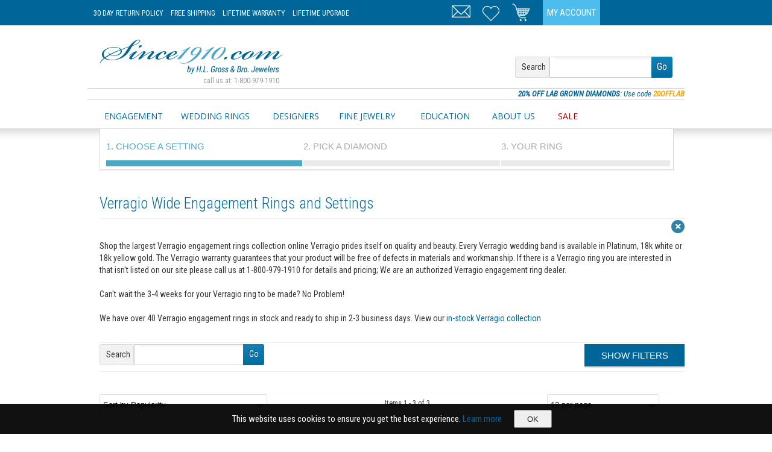

--- FILE ---
content_type: text/html; charset=utf-8
request_url: https://www.since1910.com/engagement-rings/verragio/styles/wide
body_size: 26182
content:
<!DOCTYPE html>
<html xmlns:fb="http://ogp.me/ns/fb#"  lang="en-US">
<head id="Head"><title>
	Verragio Wide Engagement Rings and Settings 
</title>

<!-- Google Tag Manager -->
<script>(function(w,d,s,l,i){w[l]=w[l]||[];w[l].push({'gtm.start':
new Date().getTime(),event:'gtm.js'});var f=d.getElementsByTagName(s)[0],
j=d.createElement(s),dl=l!='dataLayer'?'&l='+l:'';j.async=true;j.src=
'https://www.googletagmanager.com/gtm.js?id='+i+dl;f.parentNode.insertBefore(j,f);
})(window,document,'script','dataLayer','GTM-WFFB5BL');</script>
<!-- End Google Tag Manager -->

    <meta content="text/html; charset=UTF-8" http-equiv="Content-Type" /><meta content="text/javascript" http-equiv="Content-Script-Type" /><meta content="text/css" http-equiv="Content-Style-Type" /><meta http-equiv="X-UA-Compatible" content="IE=edge" /><meta id="MetaDescription" name="DESCRIPTION" content="Verragio Wide Engagement Rings and Settings  at Since1910.com. FREE SHIPPING. Guaranteed lowest diamond prices. The #1 source for designer engagement rings.  Lowest Price Promise. Free Shipping. Satisfaction Guaranteed." /><meta id="MetaCopyright" name="COPYRIGHT" content="Copyright 2026 by Since1910.com" /><meta id="MetaAuthor" name="AUTHOR" content="Since1910" /><meta name="RESOURCE-TYPE" content="DOCUMENT" /><meta name="DISTRIBUTION" content="GLOBAL" /><meta id="MetaRobots" name="ROBOTS" content="INDEX, FOLLOW" /><meta name="REVISIT-AFTER" content="1 DAYS" /><meta name="RATING" content="GENERAL" /><meta name="viewport" content="width=990" /><meta http-equiv="PAGE-ENTER" content="RevealTrans(Duration=0,Transition=1)" /><style id="StylePlaceholder" type="text/css"></style><link href="/Portals/_default/default.css?cdv=89" type="text/css" rel="stylesheet"/><link href="/Portals/_default/Skins/Since1910/skin.css?cdv=89" type="text/css" rel="stylesheet"/><link href="/Portals/0/portal.css?cdv=89" type="text/css" rel="stylesheet"/><script src="https://ajax.googleapis.com/ajax/libs/jquery/1.7.2/jquery.min.js?cdv=89" type="text/javascript"></script><script src="https://ajax.googleapis.com/ajax/libs/jqueryui/1.10.3/jquery-ui.min.js?cdv=89" type="text/javascript"></script>
	
	<!-- Facebook Pixel Code -->
	<script>
	!function(f,b,e,v,n,t,s){if(f.fbq)return;n=f.fbq=function(){n.callMethod?
	n.callMethod.apply(n,arguments):n.queue.push(arguments)};if(!f._fbq)f._fbq=n;
	n.push=n;n.loaded=!0;n.version='2.0';n.queue=[];t=b.createElement(e);t.async=!0;
	t.src=v;s=b.getElementsByTagName(e)[0];s.parentNode.insertBefore(t,s)}(window,
	document,'script','https://connect.facebook.net/en_US/fbevents.js');

	fbq('init', '1278971168795546');
	fbq('track', "PageView");</script>
	<noscript><img height="1" width="1" style="display:none"
	src="https://www.facebook.com/tr?id=1278971168795546&ev=PageView&noscript=1"
	/></noscript>
	<!-- End Facebook Pixel Code -->
<link rel='SHORTCUT ICON' href='/Portals/0/favicon.ico' type='image/x-icon' /><link rel="canonical" href="http://www.since1910.com/engagement-rings/verragio/styles/wide" /><script>(function() {
  var _fbq = window._fbq || (window._fbq = []);
  if (!_fbq.loaded) {
    var fbds = document.createElement('script');
    fbds.async = true;
    fbds.src = '//connect.facebook.net/en_US/fbds.js';
    var s = document.getElementsByTagName('script')[0];
    s.parentNode.insertBefore(fbds, s);
    _fbq.loaded = true;
  }
  _fbq.push(['addPixelId', '1430535727208475']);
})();
window._fbq = window._fbq || [];
window._fbq.push(['track', 'PixelInitialized', {}]);
</script>
<noscript><img height="1" width="1" alt="" style="display:none" src="https://www.facebook.com/tr?id=1430535727208475&amp;ev=NoScript" /></noscript><meta name="og:Title" content="Verragio Wide Engagement Rings and Settings 
" /><meta name="og:description" content="Verragio Wide Engagement Rings and Settings  at Since1910.com. FREE SHIPPING. Guaranteed lowest diamond prices. The #1 source for designer engagement rings.  Lowest Price Promise. Free Shipping. Satisfaction Guaranteed." /></head>
<body id="Body">
<!-- Google Tag Manager (noscript) -->
<noscript><iframe src="https://www.googletagmanager.com/ns.html?id=GTM-WFFB5BL"
height="0" width="0" style="display:none;visibility:hidden"></iframe></noscript>
<!-- End Google Tag Manager (noscript) -->
    
    <form method="post" action="/engagement-rings/verragio/styles/wide" id="Form" enctype="multipart/form-data">
<div class="aspNetHidden">
<input type="hidden" name="StylesheetManager_TSSM" id="StylesheetManager_TSSM" value="" />
<input type="hidden" name="ScriptManager_TSM" id="ScriptManager_TSM" value="" />
<input type="hidden" name="__EVENTTARGET" id="__EVENTTARGET" value="" />
<input type="hidden" name="__EVENTARGUMENT" id="__EVENTARGUMENT" value="" />
<input type="hidden" name="__VIEWSTATE" id="__VIEWSTATE" value="u38+Zr+IARzyvkNuC7DNSuWRLvt0AKVYqtuNILKyhfhms/WT0eiLdUCEdfcccFu5elvoKNr+zu6n6ofHKeMp8AJ0hVmGnvmjPgcN9Ov3yxT2ODNf2JVqnyFFVZjZHOVmuky4azuq/qBEwkg4eaKuJCe+o/b5mCKDuegkHyDJxsIE543Zpk5n4zBPHRVCe2YFtqiohS220P7k5hVK0PyJ0PDCmgZ+w7n2ufkfknxbLmbuSt6O1o6wN58g39J4SYX6dbkmOJOhZpotu1KGf5Kpg3fsYLbYYQAtjvih1qWnE2yvTZoEbNqVlXu1WePTEqONe2ltWYpV1QfBrajRCF7fI36dE2siwStQA/vhEQM60qZ+zIr9QHlCCzMhPkc5jLVnEOT69t+2he6+DVufU+crTDax5z8/7iSBTi4TedMpLHA5JQdrgZ9YELsy03tCfKaRZGmXPtG13ntpBVDD6DZHcoFtsKBPt402DzXm9UgWqpeNf3m0BVgpV9mEFqfb+VaPZfTYWv1mQO3gR0xwrKbsEaODc92NSv1HnUnNzAEE0ckMU2e3rd2/JgVbYw+y7+rFRv03p9TQ2knLDPrFeolFV2W2Sq2VgmOoFSsUQmw6h14mvj0k4LtnCqIKgHzXu8+2NS1K6XTueoB+OMsVyjFGatMA590a7N8ylaD1W75w1/XnQkMW14cq8D+Xz02lKI7jcIEBovWtgQONhlR4q64BeYBZ/CELg913yNHYF6rfBCj1qHV6aFN/XUJU5q99GCoRvSxRt5Q0x7cU5EVnAiM/2t8k7Qzu50D4yHE7huc6h7tn+PH9VlG6hWLoyCf5D5KRxt4DWsAeJGKFr4rJV1TK0xij1oLLBGrLUb+NRrX35NF1LKPmLqctrU2CjGPhNT//MJebnvJK3AYa0q7ylHACOzeyJNRmna3VIVeqjrmCiEpxDIKMTU0GkawogLrIJ9N/vB4+OhmpIUxaXY5iKwkrGg8nf/f53X5YubPkv6PxkIBhGUZWEJtrZ9/D6vz9rVpzSAKLVlGtCD4+d/UQN7gyv+vldsBGOiM4JqNES6j93UMLLUFnUeA+JMKlg2U=" />
</div>

<script type="text/javascript">
//<![CDATA[
var theForm = document.forms['Form'];
if (!theForm) {
    theForm = document.Form;
}
function __doPostBack(eventTarget, eventArgument) {
    if (!theForm.onsubmit || (theForm.onsubmit() != false)) {
        theForm.__EVENTTARGET.value = eventTarget;
        theForm.__EVENTARGUMENT.value = eventArgument;
        theForm.submit();
    }
}
//]]>
</script>


<script src="https://ajax.aspnetcdn.com/ajax/4.6/1/WebForms.js" type="text/javascript"></script>
<script type="text/javascript">
//<![CDATA[
window.WebForm_PostBackOptions||document.write('<script type="text/javascript" src="/WebResource.axd?d=pynGkmcFUV3Y3fe7s_pSVuGH3saFDsGBHBOJFjqBn-8gfK2OD15rMNut7d41&amp;t=638563128220000000"><\/script>');//]]>
</script>


<script type="text/javascript" src="/DesktopModules/OWS/Scripts/OWS.js?v=2040000"></script>
<script src="https://ajax.aspnetcdn.com/ajax/4.6/1/MicrosoftAjax.js" type="text/javascript"></script>
<script type="text/javascript">
//<![CDATA[
(window.Sys && Sys._Application && Sys.Observer)||document.write('<script type="text/javascript" src="/ScriptResource.axd?d=NJmAwtEo3IqL8fpmen4fR8GywtCjW63HuDH4r3ni3pFGkz-Rv7OGMwOSSrf7WvgbOAmyc5-qKjt_6IDR8Funj_vlR8WygOLaPPKfDRmh3YpYuv25ku1V3yhYhfhUEYlXII0Zpw2&t=ffffffffc820c398"><\/script>');//]]>
</script>

<script src="https://ajax.aspnetcdn.com/ajax/4.6/1/MicrosoftAjaxWebForms.js" type="text/javascript"></script>
<script type="text/javascript">
//<![CDATA[
(window.Sys && Sys.WebForms)||document.write('<script type="text/javascript" src="/ScriptResource.axd?d=dwY9oWetJoL8CjjI2ocblhEdX6m2s-JEemfoUd2Fw4X0JZ17ZvGBj0aplFfL9BA4Y5L54dpzK5zYDJUxtbekiKLrWgdrkJB-5uJo_UomJHBdqJxzesOIQU7y5JOkcJTIUZkvzBjpqp0hX0UZ0&t=ffffffffc820c398"><\/script>');//]]>
</script>

<div class="aspNetHidden">

	<input type="hidden" name="__VIEWSTATEGENERATOR" id="__VIEWSTATEGENERATOR" value="CA0B0334" />
	<input type="hidden" name="__VIEWSTATEENCRYPTED" id="__VIEWSTATEENCRYPTED" value="" />
	<input type="hidden" name="__EVENTVALIDATION" id="__EVENTVALIDATION" value="NEt8/MioAsqNfj8nQlHQtQhN+mWBq+ozOWiEb1wt4mKXSQegL7qKdpb8CA1unz7T6KgASSIbu31CFMX8rnKxLblhQzHwMvZGouYu0eK/jr5b7bNe" />
</div><script type="text/javascript">
//<![CDATA[
Sys.WebForms.PageRequestManager._initialize('ScriptManager', 'Form', [], [], [], 90, '');
//]]>
</script>

        <script src="/js/dnn.modalpopup.js?cdv=89" type="text/javascript"></script><script src="/js/dnncore.js?cdv=89" type="text/javascript"></script>
        
        
<link href='//fonts.googleapis.com/css?family=Roboto+Condensed:400italic,400,300,700' rel='stylesheet' type='text/css'>
<link href='//fonts.googleapis.com/css?family=Open+Sans:400italic,400,300,700' rel='stylesheet' type='text/css'>
<!--[if lt IE 9]>
	
<![endif]-->
<!--<script src="/js/IE9.js"></script>-->
<link href='/css/jquery.reveal.css' rel='stylesheet' type='text/css'>
<link href='/css/bigfont.css?v=5' rel='stylesheet' type='text/css'>
<link href='/css/menu.css?v=5' rel='stylesheet' type='text/css'>
<link href='/css/responsive.css?v=20' rel='stylesheet' type='text/css'>
<!--[if lt IE 9]>
    <link href='/css/nonresponsive.css?v=13'  rel='stylesheet' type='text/css'>
<![endif]-->
<script type="text/javascript">if (typeof google_tag_params=='undefined') google_tag_params = {ecomm_prodid:'',ecomm_pagetype: 'other',ecomm_totalvalue:''};</script>

<script language="javascript" type="text/javascript" >
var script = document.createElement("meta");
script.name = "viewport";
script.content = "width=device-width, initial-scale=1, maximum-scale=1";	
document.getElementsByTagName("head").item(0).appendChild(script);
</script>
<style>
body { overflow-x: hidden; }
.synchrony {display:none!important;}
</style>

<script type="text/javascript" src="/js/jquery.reveal.js"></script>
<script type="text/javascript" src="/js/jquery.tmpl.js" ></script> 
<script type="text/javascript" src="/js/jquery.json.min.js"></script>

<script type="text/javascript" src="/js/ui.plugins.js?v=419"></script>
<script type="text/javascript" src="/js/ui.js?v=436"></script>

<div class="page-headline">
	<div class="area">
		<div class="view">
			
<style>
.old-rolex {width: 140px;overflow: hidden;top: 2px;right: 0px;position: absolute;}
.head-item.rlx {width:140px;}
</style>
<div class="hdr-m">
    <div class="hdr-logo">
        <a href="/"><img src="/images/since1910-mobile.png" style="border:0px;"/></a>
    </div>
    <div class="hdr-info">
        
    </div>
    <div class="hdr-buttons">
        <div class="mobile-head head-item reg relative">
            <div class="menu-root">
                <div class="menu-root-item">
                    <a href="#" onclick="return false;" class="imy my-menu"><img src="/images/spacer.gif"/></a>
                </div>
            </div>
        </div>
        <div class="head-item reg relative">
            <div class="menu-root">
                <div class="menu-root-item">
                    <a href="/cart" xonclick="return false;" class="imy my-cart"><img src="/images/spacer.gif"/><div class="count hide"></div></a>
                </div>
                <div class="head-menu-items mini-cart alwayshide"></div>
            </div>
        </div>
        <div class="head-item reg"><a href="/contact-us" class="imy my-phone"><img src="/images/spacer.gif"/></a></div>
        <div class="clear"></div>
    </div>
    <div class="clear"></div>            
    <div class="hdr-menu menu-root">
        <div class="head-menu-items mini-menu alwayshide">
            <div class="mobile-menu">
                <div class="menu-root">
                    <div class="mobile-menu-root-item"><a class="protected" href="/contact-us">Contact Us</a></div>
                </div>                    
                <div class="menu-root hyper">
                    <div class="mobile-menu-root-item"><a class="protected" href="/my-account">My Account</a></div>
                </div>
            </div>
        </div>            
    </div>
</div>
<div class="hdr-d">
    <div class="l e1">
        <a href="/30-day-returns" class="e3">30 Day Return Policy</a>
        <a href="/free-shipping" class="e3">Free Shipping</a>
        <a href="/lifetime-warranty" class="e4">Lifetime Warranty</a>
        <a href="/diamond-trade-in-policy" class="e5">Lifetime Upgrade</a>
        <!--<span class="phn" class="e1"><span class="e2">call us at: </span>1-800-979-1910</span>-->
    </div>
    <div class="">
        <div class="head-item rlx">
            <div class="rolex">
                    <div id="cobranding" style="text-align:right;margin-left: 5px;" class="ralign rolex-retailer-clock" onclick="document.location='https://www.hlgross.com/rolex';"></div>
                        
                    <script type="text/javascript" src="https://static.rolex.com/retailers/clock/retailercall.js"></script>
                        
                    <script type="text/javascript">
var rdp = new RolexRetailerClock();
var rdpConfig = {
dealerAPIKey: '118f3ee2f40acfab91978fcaee11d6b5',
lang: 'en_us',
colour: 'gold'
}
try {
rdp.getRetailerClock(rdpConfig);
} catch (err) {}
</script>                  
                    
            </div>          
        </div>
        <div class="head-item fil c"><a href="/my-account" class="my-account">My Account</a></div>
        <div class="head-item spc">&nbsp;</div>
        <div class="head-item reg relative">
            <div class="menu-root">
                    <div class="menu-root-item">
                        <a href="/cart" class="imy my-cart"><img src="/images/spacer.gif"/><div class="count hide"></div></a>
                    </div>
                    <div class="head-menu-items mini-cart alwayshide"></div>
            </div>                          
        </div>
        <div class="head-item reg"><a href="/favorites" class="imy my-favorites"><img src="/images/spacer.gif"/><div class="count hide"></div></a></div>
        <div class="head-item reg"><a href="/contact-us" class="imy my-email"><img src="/images/spacer.gif"/></a></div>
                        
        <div class="clear"></div>
    </div>
    <div class="clear"></div>
</div>
		</div>
	</div>
</div>
<div class="page-banner self" style="padding-bottom:0px;">
	<div class="centered fixed">
		
        <div class="e1 clear">
            <div class="l e2 page-logo">
                <a href="/"><img src="/images/since1910.gif"/></a>
                <div style="font-size: 0.8em;  text-align: right;  color: #999;  padding-right: 5px;">call us at: 1-800-979-1910</div>
            </div>
            <div class="r page-searchbar e3">
                <div class="banner searcher options padT1 padB1">
                    <div class="float box2 e4"><div>Search</div></div>
                    <span class="input direct" style="border-radius:0px">
                        <input xonfocus="$uic.search.toggle(true);" xonblur="$uic.search.toggle(false);" xonkeyup="$uic.search.toggle(false);" name="topsearch" type="text"/>
                    </span>
                    <span class="gobtn">
                        <a href="#" onclick="since1910.ui.controls.search.go();return false;"> 
                            <div>Go</div>
                        </a>
                    </span> 
                </div>                  
            </div>
            <div class="clear"></div>
        </div>
	</div>
</div>
<div class="page-promotion self"><div class="centered fixed">
<div class="promoslide grayT padR">
    <!--<div class="promoitem r small italic blue pointer" onclick="document.location='/gifts/holiday';"><span class="strong blue small">HOLIDAY SALE</span>: <span class="e86 blue">Take </span>10% OFF <span class="e86 blue">our classic </span> <a href="/gifts/holiday" class=""><span class="orange small strong">Holiday Sale Items</span></a></div>-->
    <div class="promoitem  r small italic blue pointer" onclick="document.location='/diamonds/round/labgrown/true/';"><span class="strong blue small">20% OFF LAB GROWN DIAMONDS</span>:  Use code <span class="orange small strong"> 20OFFLAB </span></div>
    <div class="promoitem hide r small italic blue pointer" onclick="$ui.promo.show();"><span class="strong blue small">SAVE NOW!</span>: Sign Up <span class="e86 blue">for our Members Only Savings Event</span> and <span class="orange small strong">Enjoy $100 OFF</span></div>
   <!-- <div class="promoitem hide r small italic blue pointer" onclick="$ui.promo.show();"><span class="strong blue small">TACORI BRIDAL EVENT!</span>: <span class="e86 blue">For 3 Days Only</span> Get a <span class="orange small strong">$400 Gift Card</span> with any Tacori engagement ring or wedding band purchase!</div>-->
</div>

<script type="text/javascript" src="/js/ui.promo.js?v=4"></script>

</div></div>
<div class="page-navigation">
	<div class="area">
		<div class="view">
			
<div class="nav">
			<div class="basemenu">
				<div class="items">
				<div>
					<div class="l e1">
						<div class="menu-root"><div class="menu-root-item"><a href="/engagement-rings">Engagement</a></div>
						<div class="menu-items">
							<a href="/engagement-rings">Build the Perfect Ring</a>
							<a href="/engagement-rings/all-designers/">All Engagement Rings</a>
							<a href="/engagement-rings/tacori/">Tacori Engagement Rings</a>
							<a href="/engagement-rings/all-designers/styles/solitaire/">Solitaire Rings</a>
							<a href="/engagement-rings/all-designers/styles/three/">Three Stone Rings</a>
							<a href="/complete-ring/all-designers/">Complete Rings</a>							
							<a href="/engagement-rings/signature/">Since1910 Signature Collection</a>
						</div></div>						
					</div>
					<div class="e2">
						<div class="menu-root"><div class="menu-root-item"><a href="/wedding-rings">Wedding Rings</a></div>
						<div class="menu-items">
							<a href="/wedding-rings">All Wedding Rings</a>
							<a href="/wedding-rings/gender/ladies/">Ladies Wedding Rings</a>
							<a href="/wedding-rings/gender/mens/">Men's Wedding Rings</a> 
							<a href="/eternity">Eternity Rings</a>
							<a href="/diamond-eternity-rings">Design a Custom Eternity Ring</a>
						</div></div>						
					</div>
					<div class="e3">
						<div class="menu-root"><div class="menu-root-item"><a href="/designers">Designers</a></div>
						<div class="menu-items">
								<div class="menu-sub-root">
									<div class="menu-sub-root-item">
										<a href="/designers/engagement-rings">Engagement Rings</a>
									</div>
									<div class="menu-sub-items">
										<div class="float thirty">
										<a class="ajaffe" href="/engagement-rings/a-jaffe">A. Jaffe</a>
										<a class="artcarved" href="/engagement-rings/art-carved">Art Carved</a>
										<a class="coast" href="/engagement-rings/coast-diamond">Coast Diamond</a>
										<a class="daussi" href="/engagement-rings/henri-daussi">Henri Daussi</a>
										<a class="jeffcooper" href="/engagement-rings/jeff-cooper">Jeff Cooper</a>
										</div>
										<div class="float thirty">
										<a class="martinflyer" href="/engagement-rings/martin-flyer">Martin Flyer</a>																				
										<a class="precisionset" href="/engagement-rings/precision-set">Precision Set</a>
										<a class="simong" href="/engagement-rings/simon-g">Simon G</a>
										<a class="stardust" href="/engagement-rings/stardust">Stardust</a>
										</div>
										<div class="float twofifth">
										<a class="signature" href="/engagement-rings/signature">Since1910 Signature</a>
										<a class="sylvie" href="/engagement-rings/sylvie">Sylvie</a>
										<a class="tacori" href="/engagement-rings/tacori">Tacori</a>
										<a class="vatche" href="/engagement-rings/vatche">Vatche</a>
										<a class="verragio" href="/engagement-rings/verragio">Verragio</a>
										</div>
										<div class="clear"></div>
									</div>
								</div>
								<div class="menu-sub-root">
									<div class="menu-sub-root-item">
										<a href="/designers/wedding-rings">Wedding Rings</a>
									</div>
									<div class="menu-sub-items">
										<div class="float thirty">
										<a class="ajaffe" href="/wedding-rings/a-jaffe">A. Jaffe</a>
										<a class="coast" href="/wedding-rings/coast-diamond">Coast Diamond</a>
										<a href="/wedding-rings/furrer-jacot">Furrer Jacot</a>										
										<a class="daussi" href="/wedding-rings/henri-daussi">Henri Daussi</a>
										<a class="jeffcooper" href="/wedding-rings/jeff-cooper">Jeff Cooper</a>
										</div>
										<div class="float thirty">
										<a class="martinflyer" href="/wedding-rings/martin-flyer">Martin Flyer</a>
										<a class="precisionset" href="/wedding-rings/precision-set">Precision Set</a>
										<a class="simong" href="/wedding-rings/simon-g">Simon G</a>
										<a class="sylvie" href="/wedding-rings/sylvie">Sylvie</a>										
										</div>
										<div class="float twofifth">
										<a class="signature" href="/wedding-rings/signature">Since1910 Signature</a>
										<a class="tacori" href="/wedding-rings/tacori">Tacori</a>
										<a class="vatche" href="/wedding-rings/vatche">Vatche</a>
										<a class="verragio" href="/wedding-rings/verragio">Verragio</a>
										</div>
										<div class="clear"></div>										
									</div>
								</div>	
								<div class="menu-sub-root">
									<div class="menu-sub-root-item">		
										<a href="/designers/jewelry">Jewelry</a>
									</div>
									<div class="menu-sub-items">
										<div class="float thirty">
										<a class="chadallison" href="/jewelry/chad-allison">Chad Allison</a>
										<a class="chimento" href="/jewelry/chimento">Chimento</a>
										<a class="danarebecca" href="/jewelry/dana-rebecca">Dana Rebecca</a>
										<a class="ednahaak" href="/jewelry/edna-haak">Edna Haak</a>
										</div>
										<div class="float thirty">
										<a class="greggruth" href="/jewelry/gregg-ruth">Gregg Ruth</a>											
										<a class="jeffcooper" href="/jewelry/jeff-cooper">Jeff Cooper</a>
										<a class="kcdesigns" href="/jewelry/kc-designs">KC Designs</a>
										<a class="saraweinstock" href="/jewelry/sara-weinstock">Sara Weinstock</a>
										</div>
										<div class="float twofifth">
										<a class="simong" href="/jewelry/simon-g">Simon G</a>
										<a class="tacori" href="/jewelry/tacori">Tacori</a>
										</div>
										<div class="clear"></div>										
									</div>
								</div>										
							<div class="clear"></div>
						</div></div>						
					</div>
					<div class="e4">
						<div class="menu-root"><div class="menu-root-item"><a href="/jewelry">Fine Jewelry</a></div>
						<div class="menu-items nopadR" style="width: 320px;">
							<div class="ghostB">
								<div class="float twofifth">
									<a href="/fashion-rings">Fashion Rings</a>
									<a href="/bracelets">Bracelets</a>
									<a href="/earrings">Earrings</a>
								</div>
								<div class="float threefifth">
									<a href="/estate">Estate</a>
									<a href="/necklaces">Necklaces</a>
									<a href="/watches">Pre-Owned Watches</a>
								</div>
								<div class="clear"></div>
							</div>			
							<a href="/diamond-eternity-rings">Create a Custom Eternity Ring</a>
							<a href="/diamond-stud-earrings">Build a Pair of Diamond Studs</a>
						</div>						
						</div>						
					</div>
                    <div class="e6">
                        <div class="menu-root"><div class="menu-root-item"><a href="/education">Education</a></div>
                        <div class="menu-items">
                            <a href="/education/the-four-cs-of-diamonds">The Four C's</a>
                            <a href="/education/diamond-shapes">Diamond Shapes</a>
                            <a href="/education/diamond-trends">Diamond Trends</a>
                            <a href="/education/conflict-free-diamonds">Conflict Free Diamonds</a>
                            <a href="/education/diamond-certification">Diamond Certifications</a>
                            <a href="/education/designers">About Our Designers</a>
                            <a href="/education/diamond-eternity-bands">Eternity Bands</a>
                            <a href="/education/precious-metals">Precious Metals</a>
                            <a href="/education/gemstones">Gemstones</a>                            
                        </div></div>
                    </div>					
					<div class="e5">
						<div class="menu-root"><div class="menu-root-item"><a href="/about-us">About Us</a></div>
						<div class="menu-items">
							<a href="/contact-us">Contact Us</a>
							<a href="/reviews">See Our Reviews</a>
							<a href="/frequently-asked-questions">FAQ's</a>
							<a href="/appointments">Make an Appointment</a>
						</div></div>
					</div>
                    <div class="e7">
                        <div class="menu-root"><div class="menu-root-item"><a style="color:#990000;" href="/gifts/holiday">SALE</a></div>
                            <div class="menu-items">
                                <a href="/complete-ring">All Complete Rings - Save $300!</a>
                                <a href="/gifts/holiday">All Jewelry</a>
                                <a href="/gifts/holiday/earrings">Earrings</a>
                                <a href="/gifts/holiday/fashion-rings">Fashion Rings</a>
                                <a href="/gifts/holiday/necklaces">Necklaces and Pendants</a> 
                                <a href="/diamond-eternity-rings">Design a Custom Eternity Ring</a>
                                <a href="/diamond-stud-earrings">Build a Pair of Diamond Studs</a>
                            </div>
                        </div>                        
                    </div>  					
					<!--diamonds/all-->
					<!--education-->
					<!--contact us-->
				</div>
			</div>
			</div>
            <div class="basemenu-link e0">
                <div class="mobile-items">
                    <div class="menu-root mobile">
                        <div class="menu-root-item"><a href="#" onclick="jQuery('.mobile-menu').toggleClass('hover');return false;"><img src="/images/menu-icon.gif" alt="Menu" title="Menu"/></a></div>
                    </div>
                </div>
            </div>
			<div class="basemenu-chat e6">
				<span class="chat">
				<!--
				<script type="text/javascript">var lhnAccountN = "3468-1";var lhnButtonN = 5232;var lhnChatPosition = 'default';var lhnInviteEnabled = 1;var lhnWindowN = 0;var lhnDepartmentN = 0;</script>
				<a href="http://www.livehelpnow.net/products/live-chat-system" target="_blank" style="font-size:10px;" id="lhnHelp">Chat Support Software</a>
				<script src="//commondatastorage.googleapis.com/lhn/chat/scripts/lhnchatbutton-current.min.js" type="text/javascript" id="lhnscript"></script>
				-->
				</span>
				<style> 
					#lhnContainerDone {width: 100px;float: right;}
				</style>
			</div>	  
			<div class="clear"></div>
</div>
<div class="mobile-menu"></div>
		
<script type="text/javascript">
	jQuery(document).ready(function(){
		jQuery('.basemenu .menu-root').each(function(){
		    jQuery(this).clone().prependTo('.mobile-menu');
    	});
        jQuery('.mobile-menu .menu-items').removeClass('menu-items').addClass('mobile-menu-items');
        jQuery('.mobile-menu .menu-root-item').removeClass('menu-root-item').addClass('mobile-menu-root-item')
        jQuery('.mobile-menu-root-item a').not('.protected').attr('href','#').click(function(){
            jQuery(this).closest('.menu-root').find('.mobile-menu-items').toggleClass('hover');            
            return false;
        });
    	 
		jQuery('.basemenu .menu-root').add('.basemenu .menu-sub-root').add('.head-item .menu-root').hover(function(){jQuery(this).addClass('hover');},function(){jQuery(this).removeClass('hover');});
		jQuery('.mobile-head .menu-root').add('.hdr-menu').hover(function(){jQuery('.hdr-menu').addClass('hover');},function(){jQuery('.hdr-menu').removeClass('hover');});
		jQuery('.mobile-head .menu-root,.mobile-head .menu-root a').click(function(){jQuery('.hdr-menu').toggleClass('hover');return false;});
		
	})
</script>

		</div>
	</div>
</div>
<div class="page-searchbar generalbg">
	<div class="area">
		<div class="view">
			
	
						<div class="relative">
							<div class="my-engagement-selection box2 whitebg"><div class=""><div class="no-choice c"><table width="" style="height:55px;width:100%;" border="0px" cellpadding="0" cellspacing="0"><tbody><tr><td class="tiny c gray"><img src="/images/search.loading.3.gif"></td></tr></tbody></table></div></div>
							<div class="clear"></div></div>							
						</div>

						<div class="clear"></div>

		</div>
	</div>
</div>
<div class="page-content">
	<div class="area">
		<div class="view nopadR">
			<div id="dnn_contentPane" class="contentPane"><div class="DnnModule DnnModule-OWS DnnModule-485"><a name="485"></a><div id="dnn_ctr485_ContentPane"><!-- Start_Module_485 --><div id="dnn_ctr485_ModuleContent" class="DNNModuleContent ModOWSC">
	<div id="lxT485"><style>
.fb-send.fb_iframe_widget iframe {width: 0px;height: 0px;}
</style>
<script src="//cdnjs.cloudflare.com/ajax/libs/mobile-detect/1.3.6/mobile-detect.min.js"></script>
<script type="text/javascript">var mdetect = new MobileDetect(window.navigator.userAgent);</script>
<script type="text/javascript" src="//static.criteo.net/js/ld/ld.js" async="true"></script>
<script type="text/javascript">
window.criteo_q = window.criteo_q || [];
window.criteoemail='';
</script>
            <script type="text/javascript">
                jQuery('.criteria [name=search]').ready(function(){
                    if (jQuery('.criteria [name=search]').val().length>0) {
                        //since1910.ui.controls.products.showtoggle(true,true);
                    } else {
                        if (jQuery('.criteria[name=category] .select').length==0){
                            jQuery('.product-criteria').show();
                        }                       
                    }
                });
            </script>
 
            <input type="hidden" name="search-initialized" value=""/>
            <div class="page-headings">
                    <div class="page-breadcrumb">
                        <div>
                            <h1 class="page-title">Verragio Wide Engagement Rings and Settings </h1>
                        </div>
                    </div>
                    <div class="page-category e86">
                        <div class="page-category-toggle" onclick="since1910.ui.controls.products.toggle(!jQuery(this).hasClass('on'));"><span class="on">Click here to learn more...</span><span class="off"></span><div class="toggler"><img src="/images/spacer.gif"></div></div>
                        <div class="page-category-data hide"><p>Shop the largest <strong>Verragio engagement rings</strong> collection online Verragio prides itself on quality and beauty. Every Verragio wedding band is available in Platinum, 18k white or 18k yellow gold. The Verragio warranty guarantees that your product will be free of defects in materials and workmanship. If there is a Verragio ring you are interested in that isn't listed on our site please call us at 1-800-979-1910 for details and pricing; <strong>We are an authorized Verragio engagement ring dealer.</strong></p>

<p>Can't wait the 3-4 weeks for your Verragio ring to be made? No Problem!</p>

<p>We have over 40 Verragio engagement rings in stock and ready to ship in 2-3 business days. View our <a href="/engagement-rings/verragio/instock/true/">in-stock Verragio collection</a></p></div>                                        
                    </div>                    
                    <div class="page-filter-bar">
                        <div class="page-filter-left">
                            <div class="page-searchbar criteria e3" name="search">
                                <div class="searcher options padT1 padB1">
                                    <div class="float box2 e4"><div>Search</div></div>
                                    <span class="input direct" style="border-radius:0px">
                                        <!--
                                        <input name="search" type="text" onfocus="since1910.ui.controls.products.searchfocus=true;since1910.ui.controls.products.showtoggle(true,true);$ui.scroll(this,true);" onkeyup="since1910.ui.controls.products.showtoggle(true);" onblur="since1910.ui.controls.products.showtoggle(true);" value=""/>
                                        -->
                                        <input name="search" type="text" onfocus="since1910.ui.controls.products.searchfocus=true;"  value=""/>
                                    </span>
                                    <span class="gobtn">
                                        <a href="#" onclick="since1910.ui.controls.products.go();return false;">
                                            <div>Go</div>
                                        </a>
                                    </span>                                 
                                </div>
                            </div>
                        </div>
                        <div class="page-filter-right">
                            <div class="page-filter-toggle relative">
                                <div class="untoggled" onclick="$uic.products.showtoggle(true);">SHOW FILTERS</div>
                                <div class="toggled" style='display:none;' onclick="$uic.products.showtoggle(false);">- HIDE FILTERS</div>
                            </div>
                        </div>
                        <div class="clear"></div>
                    </div>                      
            </div>
            <div class="page-filter-overview"><div class="padT2"><div class="page-lateral nopad"></div></div></div>
            <div class="page-filter hide">
                <div class="hide">
                    <div class="criteria filter-all" name="gifts">
                        <a class="filter-all" href="/engagement-rings/verragio/styles/wide/gifts/instyle" onclick="return since1910.ui.controls.products.handle(this);"><div class="option radio" radio="gifts:instyle" value="instyle"  friendly>In-Style</div><input type="checkbox" value="instyle" name="gifts" ></a>
                        <a class="filter-all" href="/engagement-rings/verragio/styles/wide/gifts/momentous" onclick="return since1910.ui.controls.products.handle(this);"><div class="option radio" radio="gifts:momentous" value="momentous"  friendly>Momentous Occasions</div><input type="checkbox" value="momentous" name="gifts" ></a>
                        <a class="filter-all" href="/engagement-rings/verragio/styles/wide/gifts/classics" onclick="return since1910.ui.controls.products.handle(this);"><div class="option radio" radio="gifts:classics" value="classics" friendly>The Classics</div><input type="checkbox" value="classics" name="gifts" ></a>
                        <a class="filter-all" href="/engagement-rings/verragio/styles/wide/gifts/engagement" onclick="return since1910.ui.controls.products.handle(this);"><div class="option radio" radio="gifts:engagement" value="engagement" friendly>Special Engagement</div><input type="checkbox" value="engagement" name="gifts" ></a>
                        <a class="filter-all" href="/engagement-rings/verragio/styles/wide/gifts/holiday" onclick="return since1910.ui.controls.products.handle(this);"><div class="option radio" radio="gifts:holiday" value="holiday" friendly>Holiday Sale</div><input type="checkbox" value="holiday" name="gifts" ></a>
                    </div>
                </div>              
                		<div class="page-filters filter-engagement-rings filter-verragio">
                    <div class="hide product-criteria">
                        <div class="criteria expanded filter-all filter-gifts" name="category">
                            <div class="selector"><div class="">Category</div></div>
                            <div class="options radio">
                                <div class="float half product-cat-group">
                                    <div class="float twofifth">
                                        <a class="filter-all" href="/engagement-rings" onclick="return since1910.ui.controls.products.handle(this);"><div class="option" value="engagement rings">Engagement Rings</div><input type="radio" value="engagement rings" name="category" checked></a>
                                        <a class="filter-all" href="/wedding-rings" onclick="return since1910.ui.controls.products.handle(this);"><div class="option " value="wedding rings">Wedding Rings</div><input  type="radio" value="wedding rings" name="category" ></a>
                                        <a class="filter-all" href="/complete-ring" onclick="return since1910.ui.controls.products.handle(this);"><div class="option " value="complete ring">Complete Rings</div><input type="radio" value="complete ring" name="category" ></a>    
                                    </div>
                                    <div class="float threefifth">
                                        <a class="filter-all" href="/yellow-diamond-engagement-rings" onclick="return since1910.ui.controls.products.handle(this);"><div class="option " value="yellow diamond engagement rings">Yellow Diamond Engagement Rings</div><input type="radio" value="yellow diamond engagement rings" name="category" ></a>
                                        <a class="filter-all" href="/eternity" onclick="return since1910.ui.controls.products.handle(this);"><div class="option" value="eternity">Eternity Rings</div><input type="radio" value="eternity" name="category" ></a>
                                    </div>                                  
                                </div>
                                                                                        
                                <div class="float half product-cat-group product-jewelry">
                                    <div class="float twofifth">
                                        <a class="filter-all" href="/jewelry" onclick="return since1910.ui.controls.products.handle(this);"><div class="option jewelry " value="jewelry">All Jewelry</div><input type="radio" value="jewelry" name="category" ></a>
                                        <a class="filter-all" href="/accessories" onclick="return since1910.ui.controls.products.handle(this);"><div class="option jewelry" value="accessories">Accessories</div><input type="radio" value="accessories" name="category" ></a>
                                        <a class="filter-all" href="/bracelets" onclick="return since1910.ui.controls.products.handle(this);"><div class="option jewelry " value="bracelets">Bracelets</div><input type="radio" value="bracelets" name="category" ></a>
                                        <a class="filter-all" href="/earrings" onclick="return since1910.ui.controls.products.handle(this);"><div class="option jewelry " value="earrings">Earrings</div><input type="radio" value="earrings" name="category" ></a>
                                    </div>              
                                    <div class="float threefifth">
                                        <a class="filter-all" href="/fashion-rings" onclick="return since1910.ui.controls.products.handle(this);"><div class="option jewelry " value="fashion rings">Fashion Rings</div><input type="radio" value="fashion rings" name="category" ></a>
                                        <a class="filter-all" href="/estate" onclick="return since1910.ui.controls.products.handle(this);"><div class="option " value="estate">Estate</div><input type="radio" value="estate" name="category" ></a>
                                        <a class="filter-all" href="/necklaces" onclick="return since1910.ui.controls.products.handle(this);"><div class="option  jewelry " value="necklaces">Necklaces</div><input type="radio" value="necklaces" name="category" ></a>
                                        <a class="filter-all" href="/watches" onclick="return since1910.ui.controls.products.handle(this);"><div class="option jewelry" value="watches">Pre-Owned Watches</div><input type="radio" value="watches" name="category" ></a>
                                    </div>
                                </div>
                                <input type="hidden" dropdown="true" name="fcategory" value="engagement-rings">
                            </div>
                        </div>
                        <div class="clear"></div>
                    </div>
                    
                        <div class="criteria  expanded filter-all filter-designer" name="designer">
                            <div class="selector"><div class="">Designer</div></div>
                            <div class="options radio">
                                <!--<a rel="nofollow" href="/engagement-rings/all-designers" onclick="return since1910.ui.controls.products.handle(this);"><div class="option featured" value="all designers">All Designers</div></a>-->
                                <a href="/engagement-rings/benchmark" onclick="return since1910.ui.controls.products.handle(this);" class="filter-accessories filter-jewelry filter-wedding-rings"><div featured-category="accessories" class="option" value="benchmark" classes="iL benchmark" category="accessories,jewelry,wedding rings,">Benchmark</div><input type="radio" value="benchmark" name="designer" ></a><a href="/engagement-rings/doves" onclick="return since1910.ui.controls.products.handle(this);" class="filter-earrings filter-fashion-rings filter-jewelry filter-necklaces"><div featured-category="earrings necklaces fashion-rings" class="option" value="doves" classes="iL doves" category="earrings,fashion rings,jewelry,necklaces,">Doves</div><input type="radio" value="doves" name="designer" ></a><a href="/engagement-rings/lashbrook" onclick="return since1910.ui.controls.products.handle(this);" class="filter-wedding-rings"><div featured-category="" class="option" value="lashbrook" classes="iL lashbrook" category="wedding rings,">Lashbrook</div><input type="radio" value="lashbrook" name="designer" ></a><a href="/engagement-rings/lashbrook" onclick="return since1910.ui.controls.products.handle(this);" class="filter-wedding-rings"><div featured-category="" class="option" value="lashbrook" classes="iL lashbrook" category="wedding rings,">Lashbrook</div><input type="radio" value="lashbrook" name="designer" ></a><a href="/engagement-rings/signature" onclick="return since1910.ui.controls.products.handle(this);" class="filter-engagement-rings filter-wedding-rings"><div featured-category="engagement-rings wedding-rings eternity" class="option" value="signature" classes="iL signature" category="engagement rings,wedding rings,">Since1910 Signature</div><input type="radio" value="signature" name="designer" ></a><a href="/engagement-rings/a-jaffe" onclick="return since1910.ui.controls.products.handle(this);" class="filter-engagement-rings filter-wedding-rings"><div featured-category="engagement-rings wedding-rings eternity" class="option" value="a jaffe" classes="iL ajaffe" category="engagement rings,wedding rings,">A. Jaffe</div><input type="radio" value="a jaffe" name="designer" ></a><a href="/engagement-rings/dominique-cohen" onclick="return since1910.ui.controls.products.handle(this);" class="filter-fashion-rings filter-jewelry"><div featured-category="fashion-rings" class="option" value="dominique cohen" classes="iL dominiquecohen" category="fashion rings,jewelry,">Dominique Cohen</div><input type="radio" value="dominique cohen" name="designer" ></a><a href="/engagement-rings/furrer-jacot" onclick="return since1910.ui.controls.products.handle(this);" class="filter-wedding-rings"><div featured-category="" class="option" value="furrer jacot" classes="iL furrerjacot" category="wedding rings,">Furrer Jacot</div><input type="radio" value="furrer jacot" name="designer" ></a><a href="/engagement-rings/gregg-ruth" onclick="return since1910.ui.controls.products.handle(this);" class="filter-fashion-rings filter-jewelry"><div featured-category="earrings fashion-rings jewelry" class="option" value="gregg ruth" classes="iL greggruth" category="fashion rings,jewelry,">Gregg Ruth</div><input type="radio" value="gregg ruth" name="designer" ></a><a href="/engagement-rings/henri-daussi" onclick="return since1910.ui.controls.products.handle(this);" class="filter-engagement-rings filter-eternity filter-wedding-rings"><div featured-category="wedding-rings eternity" class="option" value="henri daussi" classes="iL daussi" category="engagement rings,eternity,wedding rings,">Henri Daussi</div><input type="radio" value="henri daussi" name="designer" ></a><a href="/engagement-rings/jeff-cooper" onclick="return since1910.ui.controls.products.handle(this);" class="filter-engagement-rings filter-eternity filter-wedding-rings"><div featured-category="" class="option" value="jeff cooper" classes="iL jeffcooper" category="engagement rings,eternity,wedding rings,">Jeff Cooper</div><input type="radio" value="jeff cooper" name="designer" ></a><a href="/engagement-rings/jordan-scott" onclick="return since1910.ui.controls.products.handle(this);" class="filter-bracelets filter-jewelry filter-necklaces"><div featured-category="bracelets necklaces jewelry" class="option" value="jordan scott" classes="iL jordanscott" category="bracelets,jewelry,necklaces,">Jordan Scott</div><input type="radio" value="jordan scott" name="designer" ></a><a href="/engagement-rings/kc-designs" onclick="return since1910.ui.controls.products.handle(this);" class="filter-bracelets filter-jewelry filter-necklaces"><div featured-category="bracelets necklaces jewelry" class="option" value="kc designs" classes="iL kcdesigns" category="bracelets,jewelry,necklaces,">KC Designs</div><input type="radio" value="kc designs" name="designer" ></a><a href="/engagement-rings/martin-flyer" onclick="return since1910.ui.controls.products.handle(this);" class="filter-engagement-rings filter-wedding-rings"><div featured-category="" class="option" value="martin flyer" classes="iL martinflyer" category="engagement rings,wedding rings,">Martin Flyer</div><input type="radio" value="martin flyer" name="designer" ></a><a href="/engagement-rings/precision-set" onclick="return since1910.ui.controls.products.handle(this);" class="filter-engagement-rings filter-eternity filter-wedding-rings"><div featured-category="" class="option" value="precision set" classes="iL precisionset" category="engagement rings,eternity,wedding rings,">Precision Set</div><input type="radio" value="precision set" name="designer" ></a><a href="/engagement-rings/roberto-coin" onclick="return since1910.ui.controls.products.handle(this);" class="filter-earrings filter-jewelry"><div featured-category="earrings" class="option" value="roberto coin" classes="iL robertocoin" category="earrings,jewelry,">Roberto Coin</div><input type="radio" value="roberto coin" name="designer" ></a><a href="/engagement-rings/sara-weinstock" onclick="return since1910.ui.controls.products.handle(this);" class="filter-jewelry filter-necklaces"><div featured-category="necklaces jewelry" class="option" value="sara weinstock" classes="iL saraweinstock" category="jewelry,necklaces,">Sara Weinstock</div><input type="radio" value="sara weinstock" name="designer" ></a><a href="/engagement-rings/simon-g" onclick="return since1910.ui.controls.products.handle(this);" class="filter-bracelets filter-engagement-rings filter-jewelry filter-wedding-rings"><div featured-category="bracelets" class="option" value="simon g" classes="iL simong" category="bracelets,engagement rings,jewelry,wedding rings,">Simon G</div><input type="radio" value="simon g" name="designer" ></a><a href="/engagement-rings/sylvie" onclick="return since1910.ui.controls.products.handle(this);" class="filter-engagement-rings filter-wedding-rings"><div featured-category="" class="option" value="sylvie" classes="iL sylvie" category="engagement rings,wedding rings,">Sylvie</div><input type="radio" value="sylvie" name="designer" ></a><a href="/engagement-rings/tacori" onclick="return since1910.ui.controls.products.handle(this);" class="filter-complete-ring filter-engagement-rings filter-eternity filter-wedding-rings"><div featured-category="engagement-rings complete-ring wedding-rings eternity" class="option" value="tacori" classes="iL tacori" category="complete ring,engagement rings,eternity,wedding rings,">Tacori</div><input type="radio" value="tacori" name="designer" ></a><a href="/engagement-rings/vatche" onclick="return since1910.ui.controls.products.handle(this);" class="filter-engagement-rings filter-wedding-rings"><div featured-category="" class="option" value="vatche" classes="iL vatche" category="engagement rings,wedding rings,">Vatche</div><input type="radio" value="vatche" name="designer" ></a><a href="/engagement-rings/verragio" onclick="return since1910.ui.controls.products.handle(this);" class="filter-engagement-rings filter-eternity filter-wedding-rings"><div featured-category="engagement-rings" class="option" value="verragio" classes="iL verragio" category="engagement rings,eternity,wedding rings,">Verragio</div><input type="radio" value="verragio" name="designer" checked></a>
                            </div>
                        </div>
                        <div class="criteria expanded filter-engagement-rings-and filter-wedding-rings-and filter-tacori filter-verragio filter-since1910 filter-nosearch" name="collection" designer="E:/resources/cache/items/search.collections.designers.html,since1910">
                            <div class="selector"><div class="">Collection</div></div>
                            <div class="options">
                                <a  rel='nofollow'  href="/engagement-rings/verragio/styles/wide/collection/quilted" onclick="return since1910.ui.controls.products.handle(this);"  class="filter-a.-jaffe filter-engagement-rings-and"><div class="option" value="quilted" designer="a jaffe" category="engagement rings">Quilted</div><input type="checkbox" value="quilted" name="collection"  ></a>
<a  rel='nofollow'  href="/engagement-rings/verragio/styles/wide/collection/blooming-beauties" onclick="return since1910.ui.controls.products.handle(this);"  class="filter-tacori filter-wedding-rings-and"><div class="option" value="blooming beauties" designer="tacori" category="wedding rings">Blooming Beauties</div><input type="checkbox" value="blooming beauties" name="collection"  ></a>
<a  rel='nofollow'  href="/engagement-rings/verragio/styles/wide/collection/classic-crescent" onclick="return since1910.ui.controls.products.handle(this);"  class="filter-tacori filter-engagement-rings-and filter-wedding-rings-and"><div class="option" value="classic crescent" designer="tacori" category="engagement rings,wedding rings">Classic Crescent</div><input type="checkbox" value="classic crescent" name="collection"  ></a>
<a  rel='nofollow'  href="/engagement-rings/verragio/styles/wide/collection/clean-crescent" onclick="return since1910.ui.controls.products.handle(this);"  class="filter-tacori filter-wedding-rings-and"><div class="option" value="clean crescent" designer="tacori" category="wedding rings">Clean Crescent</div><input type="checkbox" value="clean crescent" name="collection"  ></a>
<a  rel='nofollow'  href="/engagement-rings/verragio/styles/wide/collection/coastal-crescent" onclick="return since1910.ui.controls.products.handle(this);"  class="filter-tacori filter-engagement-rings-and filter-wedding-rings-and"><div class="option" value="coastal crescent" designer="tacori" category="engagement rings,wedding rings">Coastal Crescent</div><input type="checkbox" value="coastal crescent" name="collection"  ></a>
<a  rel='nofollow'  href="/engagement-rings/verragio/styles/wide/collection/dantela" onclick="return since1910.ui.controls.products.handle(this);"  class="filter-tacori filter-engagement-rings-and filter-wedding-rings-and"><div class="option" value="dantela" designer="tacori" category="engagement rings,wedding rings">Dantela</div><input type="checkbox" value="dantela" name="collection"  ></a>
<a  rel='nofollow'  href="/engagement-rings/verragio/styles/wide/collection/hand-engraved" onclick="return since1910.ui.controls.products.handle(this);"  class="filter-tacori filter-wedding-rings-and"><div class="option" value="hand engraved" designer="tacori" category="wedding rings">Hand Engraved</div><input type="checkbox" value="hand engraved" name="collection"  ></a>
<a  rel='nofollow'  href="/engagement-rings/verragio/styles/wide/collection/inflori" onclick="return since1910.ui.controls.products.handle(this);"  class="filter-tacori filter-engagement-rings-and"><div class="option" value="inflori" designer="tacori" category="engagement rings">Inflori</div><input type="checkbox" value="inflori" name="collection"  ></a>
<a  rel='nofollow'  href="/engagement-rings/verragio/styles/wide/collection/petite-crescent" onclick="return since1910.ui.controls.products.handle(this);"  class="filter-tacori filter-engagement-rings-and filter-wedding-rings-and"><div class="option" value="petite crescent" designer="tacori" category="engagement rings,wedding rings">Petite Crescent</div><input type="checkbox" value="petite crescent" name="collection"  ></a>
<a  rel='nofollow'  href="/engagement-rings/verragio/styles/wide/collection/reverse-crescent" onclick="return since1910.ui.controls.products.handle(this);"  class="filter-tacori filter-engagement-rings-and filter-wedding-rings-and"><div class="option" value="reverse crescent" designer="tacori" category="engagement rings,wedding rings">Reverse Crescent</div><input type="checkbox" value="reverse crescent" name="collection"  ></a>
<a  rel='nofollow'  href="/engagement-rings/verragio/styles/wide/collection/ribbon" onclick="return since1910.ui.controls.products.handle(this);"  class="filter-tacori filter-engagement-rings-and"><div class="option" value="ribbon" designer="tacori" category="engagement rings">Ribbon</div><input type="checkbox" value="ribbon" name="collection"  ></a>
<a  rel='nofollow'  href="/engagement-rings/verragio/styles/wide/collection/royalt" onclick="return since1910.ui.controls.products.handle(this);"  class="filter-tacori filter-engagement-rings-and filter-wedding-rings-and"><div class="option" value="royalt" designer="tacori" category="engagement rings,wedding rings">RoyalT</div><input type="checkbox" value="royalt" name="collection"  ></a>
<a  rel='nofollow'  href="/engagement-rings/verragio/styles/wide/collection/sculpted-crescent" onclick="return since1910.ui.controls.products.handle(this);"  class="filter-tacori filter-engagement-rings-and filter-wedding-rings-and"><div class="option" value="sculpted crescent" designer="tacori" category="engagement rings,wedding rings">Sculpted Crescent</div><input type="checkbox" value="sculpted crescent" name="collection"  ></a>
<a  rel='nofollow'  href="/engagement-rings/verragio/styles/wide/collection/simply-tacori" onclick="return since1910.ui.controls.products.handle(this);"  class="filter-tacori filter-complete-ring-and filter-engagement-rings-and filter-wedding-rings-and"><div class="option" value="simply tacori" designer="tacori" category="complete ring,engagement rings,wedding rings">Simply Tacori</div><input type="checkbox" value="simply tacori" name="collection"  ></a>
<a  rel='nofollow'  href="/engagement-rings/verragio/styles/wide/collection/starlit" onclick="return since1910.ui.controls.products.handle(this);"  class="filter-tacori filter-wedding-rings-and"><div class="option" value="starlit" designer="tacori" category="wedding rings">Starlit</div><input type="checkbox" value="starlit" name="collection"  ></a>
<a  rel='nofollow'  href="/engagement-rings/verragio/styles/wide/collection/tacori-gold" onclick="return since1910.ui.controls.products.handle(this);"  class="filter-tacori filter-engagement-rings-and"><div class="option" value="tacori gold" designer="tacori" category="engagement rings">Tacori Gold</div><input type="checkbox" value="tacori gold" name="collection"  ></a>
<a  rel='nofollow'  href="/engagement-rings/verragio/styles/wide/collection/classico" onclick="return since1910.ui.controls.products.handle(this);"  class="filter-verragio filter-wedding-rings-and"><div class="option" value="classico" designer="verragio" category="wedding rings">Classico</div><input type="checkbox" value="classico" name="collection"  ></a>
<a  rel='nofollow'  href="/engagement-rings/verragio/styles/wide/collection/couture" onclick="return since1910.ui.controls.products.handle(this);"  class="filter-verragio filter-engagement-rings-and filter-wedding-rings-and"><div class="option" value="couture" designer="verragio" category="engagement rings,wedding rings">Couture</div><input type="checkbox" value="couture" name="collection"  ></a>
<a  rel='nofollow'  href="/engagement-rings/verragio/styles/wide/collection/insignia" onclick="return since1910.ui.controls.products.handle(this);"  class="filter-verragio filter-engagement-rings-and filter-wedding-rings-and"><div class="option" value="insignia" designer="verragio" category="engagement rings,wedding rings">Insignia</div><input type="checkbox" value="insignia" name="collection"  ></a>
<a  rel='nofollow'  href="/engagement-rings/verragio/styles/wide/collection/parisian" onclick="return since1910.ui.controls.products.handle(this);"  class="filter-verragio filter-engagement-rings-and filter-wedding-rings-and"><div class="option" value="parisian" designer="verragio" category="engagement rings,wedding rings">Parisian</div><input type="checkbox" value="parisian" name="collection"  ></a>
<a  rel='nofollow'  href="/engagement-rings/verragio/styles/wide/collection/venetian" onclick="return since1910.ui.controls.products.handle(this);"  class="filter-verragio filter-engagement-rings-and filter-wedding-rings-and"><div class="option" value="venetian" designer="verragio" category="engagement rings,wedding rings">Venetian</div><input type="checkbox" value="venetian" name="collection"  ></a>

                            </div>
                        </div>                      

                        <div class="criteria expanded filter-engagement-rings filter-complete-ring filter-nosearch" name="styles" category="engagement-rings complete-ring wedding-rings bracelets watches jewelry">
                            <div class="selector"><div class="">Style</div></div>
                            <div class="options">
<a class="filter-engagement-rings filter-complete-ring"  href="/engagement-rings/verragio/styles/solitaire-OR-wide" onclick="return since1910.ui.controls.products.handle(this);"><div class="option radio" radio="styles:stone" value="solitaire" category="engagement rings,complete ring"  friendly>Solitaire</div><input type="checkbox" value="solitaire" name="styles" ></a>
<a class="filter-engagement-rings filter-complete-ring"  href="/engagement-rings/verragio/styles/sidestone-OR-wide" onclick="return since1910.ui.controls.products.handle(this);"><div class="option radio" radio="styles:stone" value="sidestone" category="engagement rings,complete ring" friendly>Side Stone</div><input type="checkbox" value="sidestone" name="styles" ></a>
<a class="filter-engagement-rings filter-complete-ring"  href="/engagement-rings/verragio/styles/three-OR-wide" onclick="return since1910.ui.controls.products.handle(this);"><div class="option radio" radio="styles:stone" value="three" category="engagement rings,complete ring" friendly>Three Stone</div><input type="checkbox" value="three" name="styles" ></a>
<div class="grayT padT1">
<a class="filter-all"  href="/engagement-rings/verragio/styles/halo-OR-wide" onclick="return since1910.ui.controls.products.handle(this);"><div class="option radio" radio="styles:halo" value="halo" disallow="solitaire" category="engagement rings,complete ring" friendly>Halo</div><input type="checkbox" value="halo" name="styles" ></a>    
<a class="filter-engagement-rings filter-complete-ring"  href="/engagement-rings/verragio/styles/single-OR-wide" onclick="return since1910.ui.controls.products.handle(this);"><div class="option radio" radio="styles:halo" value="single" disallow="solitaire" category="engagement rings,complete ring" friendly>Single Halo</div><input type="checkbox" value="single" name="styles" ></a>
<a class="filter-engagement-rings filter-complete-ring"  href="/engagement-rings/verragio/styles/double-OR-wide" onclick="return since1910.ui.controls.products.handle(this);"><div class="option radio" radio="styles:halo" value="double" disallow="solitaire" category="engagement rings,complete ring" friendly>Double Halo</div><input type="checkbox" value="double" name="styles" ></a>
</div>
<div class="grayT padT1">
<a class="filter-engagement-rings filter-complete-ring"  href="/engagement-rings/verragio/styles/twist-OR-wide" onclick="return since1910.ui.controls.products.handle(this);"><div class="option radio" radio="styles:shankstyle" value="twist" category="engagement rings,complete ring"  friendly>Twisted Shank</div><input type="checkbox" value="twist" name="styles" ></a>
<a class="filter-engagement-rings filter-complete-ring"  href="/engagement-rings/verragio/styles/split-OR-wide" onclick="return since1910.ui.controls.products.handle(this);"><div class="option radio" radio="styles:shankstyle" value="split" category="engagement rings,complete ring"  friendly>Split Shank</div><input type="checkbox" value="split" name="styles" ></a>
</div>
<div class="grayT padT1">
<a class="filter-engagement-rings filter-complete-ring"  href="/engagement-rings/verragio/styles/pave-OR-wide" onclick="return since1910.ui.controls.products.handle(this);"><div class="option radio" radio="styles:set" value="pave" disallow="solitaire" category="engagement rings,complete ring"  friendly>Pave Set</div><input type="checkbox" value="pave" name="styles" ></a>
<a class="filter-engagement-rings filter-complete-ring"  href="/engagement-rings/verragio/styles/prong-OR-wide" onclick="return since1910.ui.controls.products.handle(this);"><div class="option radio" radio="styles:set" value="prong" disallow="solitaire" category="engagement rings,complete ring"  friendly>Prong-Set</div><input type="checkbox" value="prong" name="styles" ></a>
<a class="filter-engagement-rings filter-complete-ring"  href="/engagement-rings/verragio/styles/channel-OR-wide" onclick="return since1910.ui.controls.products.handle(this);"><div class="option radio" radio="styles:set" value="channel" disallow="solitaire" category="engagement rings,complete ring"  friendly>Channel-Set</div><input type="checkbox" value="channel" name="styles" ></a>
</div>
<div class="grayT padT1">
<a class="filter-engagement-rings filter-complete-ring"  href="/engagement-rings/verragio/styles/thin-OR-wide" onclick="return since1910.ui.controls.products.handle(this);"><div class="option radio" radio="styles:width" value="thin" category="engagement rings,complete ring"  friendly>Thin Band</div><input type="checkbox" value="thin" name="styles" ></a>
<a class="filter-engagement-rings filter-complete-ring"  href="/engagement-rings/verragio" onclick="return since1910.ui.controls.products.handle(this);"><div class="option radio" radio="styles:width" value="wide" category="engagement rings,complete ring"  friendly>Wide Band</div><input type="checkbox" value="wide" name="styles" checked></a>
</div>
<div class="grayT padT1">
<a class="filter-engagement-rings filter-complete-ring"   href="/engagement-rings/verragio/styles/bezel-OR-wide" onclick="return since1910.ui.controls.products.handle(this);"><div class="option" value="bezel" category="engagement rings,complete ring"  friendly>Bezel Set</div><input type="checkbox" value="bezel" name="styles" ></a>
<a class="filter-engagement-rings filter-complete-ring"  href="/engagement-rings/verragio/styles/filigree-OR-wide" onclick="return since1910.ui.controls.products.handle(this);"><div class="option "  value="filigree" category="engagement rings,complete ring"  friendly>Filigree</div><input type="checkbox" value="filigree" name="styles" ></a>
<a class="filter-engagement-rings filter-complete-ring"  href="/engagement-rings/verragio/styles/intricate-OR-wide" onclick="return since1910.ui.controls.products.handle(this);"><div class="option " value="intricate" category="engagement rings,complete ring"  friendly>Intricate</div><input type="checkbox" value="intricate" name="styles" ></a>
<a class="filter-engagement-rings filter-complete-ring"  href="/engagement-rings/verragio/styles/milgrain-OR-wide" onclick="return since1910.ui.controls.products.handle(this);"><div class="option " value="milgrain" category="engagement rings,complete ring"  friendly>Milgrain</div><input type="checkbox" value="milgrain" name="styles" ></a>
<a class="filter-engagement-rings filter-complete-ring"  href="/engagement-rings/verragio/styles/mixed-OR-wide" onclick="return since1910.ui.controls.products.handle(this);"><div class="option " value="mixed" category="engagement rings,complete ring"  friendly>Two Tone</div><input type="checkbox" value="mixed" name="styles" ></a>
</div>
                            </div>
                        </div>
                        <div class="criteria expanded filter-wedding-rings filter-bracelets filter-watches filter-jewelry filter-nosearch" name="gender" category="engagement rings,complete ring,wedding rings,bracelets,watches,jewelry">
                            <div class="selector"><div class="">Gender</div></div>
                            <div class="options radio">
                                <a class="filter-wedding-rings filter-bracelets filter-watches filter-jewelry"  rel="nofollow"  href="/gender/ladies" onclick="return since1910.ui.controls.products.handle(this);"><div class="option featured" value="ladies" category="wedding rings,bracelets,watches,jewelry">Ladies</div><input type="checkbox" value="ladies" name="gender" ></a>
                                <a class="filter-wedding-rings filter-bracelets filter-watches filter-jewelry"  rel="nofollow"  href="/gender/mens" onclick="return since1910.ui.controls.products.handle(this);"><div class="option featured" value="mens" category="wedding rings,bracelets,watches,jewelry">Men's</div><input type="checkbox" value="mens" name="gender" ></a>
                            </div>
                        </div>              

                        <div class="criteria expanded twofifth filter-accessories filter-bracelets filter-cufflinks filter-earrings filter-necklaces filter-fashion rings filter-jewelry filter-estate filter-nosearch" name="gemstones" category="accessories,bracelets,cufflinks,earrings,necklaces,fashion rings,jewelry,estate">
                            <div class="selector"><div class="">Gemstones</div></div>
                            <div class="options">
                                <div class="float half">
                                <a class="filter-all" rel="nofollow" href="/engagement-rings/verragio/styles/wide/gemstones/all" onclick="return since1910.ui.controls.products.handle(this);"><div class="option " value="all">All</div><input type="checkbox" value="all" name="gemstones" ></a>
                                <a class="filter-all" rel="nofollow" href="/engagement-rings/verragio/styles/wide/gemstones/none" onclick="return since1910.ui.controls.products.handle(this);"><div class="option " value="none">None</div><input type="checkbox" value="none" name="gemstones" ></a>
                                <a class="filter-all"  rel="nofollow"  href="/engagement-rings/verragio/styles/wide/gemstones/akoya-pearl" onclick="return since1910.ui.controls.products.handle(this);"><div class="option " value="akoya pearl">Akoya Pearl</div><input type="checkbox" value="akoya pearl" name="gemstones" ></a>
                                <a class="filter-all"  rel="nofollow"  href="/engagement-rings/verragio/styles/wide/gemstones/amethyst" onclick="return since1910.ui.controls.products.handle(this);"><div class="option " value="amethyst">Amethyst</div><input type="checkbox" value="amethyst" name="gemstones" ></a>
                                <a class="filter-all"  rel="nofollow"  href="/engagement-rings/verragio/styles/wide/gemstones/aquamarine" onclick="return since1910.ui.controls.products.handle(this);"><div class="option " value="aquamarine">Aquamarine</div><input type="checkbox" value="aquamarine" name="gemstones" ></a>
                                <a class="filter-all"  rel="nofollow"  href="/engagement-rings/verragio/styles/wide/gemstones/citrine" onclick="return since1910.ui.controls.products.handle(this);"><div class="option " value="citrine">Citrine</div><input type="checkbox" value="citrine" name="gemstones" ></a>
                                <a class="filter-all"  rel="nofollow"  href="/engagement-rings/verragio/styles/wide/gemstones/diamond" onclick="return since1910.ui.controls.products.handle(this);"><div class="option " value="diamond">Diamond</div><input type="checkbox" value="diamond" name="gemstones" ></a>
                                <a class="filter-all"  rel="nofollow"  href="/engagement-rings/verragio/styles/wide/gemstones/emerald" onclick="return since1910.ui.controls.products.handle(this);"><div class="option " value="emerald">Emerald</div><input type="checkbox" value="emerald" name="gemstones" ></a>
                                <a class="filter-all"  rel="nofollow"  href="/engagement-rings/verragio/styles/wide/gemstones/freshwater-pearl" onclick="return since1910.ui.controls.products.handle(this);"><div class="option " value="freshwater pearl">Freshwater Pearl</div><input type="checkbox" value="freshwater pearl" name="gemstones" ></a>
                                <a class="filter-all" rel="nofollow" href="/engagement-rings/verragio/styles/wide/gemstones/garnet" onclick="return since1910.ui.controls.products.handle(this);"><div class="option " value="garnet">Garnet</div><input type="checkbox" value="garnet" name="gemstones" ></a>
                                <a class="filter-all"  rel="nofollow"  href="/engagement-rings/verragio/styles/wide/gemstones/gemstone" onclick="return since1910.ui.controls.products.handle(this);"><div class="option " value="gemstone">Gemstone</div><input type="checkbox" value="gemstone" name="gemstones" ></a>
                                </div>
                                <div class="float half"><div style="padding-left:10px;">
                                <a class="filter-all"  rel="nofollow"  href="/engagement-rings/verragio/styles/wide/gemstones/multi" onclick="return since1910.ui.controls.products.handle(this);"><div class="option " value="multi">Multi</div><input type="checkbox" value="multi" name="gemstones" ></a>
                                <a class="filter-all"  rel="nofollow"  href="/engagement-rings/verragio/styles/wide/gemstones/pearl" onclick="return since1910.ui.controls.products.handle(this);"><div class="option " value="pearl">Pearl</div><input type="checkbox" value="pearl" name="gemstones" ></a>
                                <a class="filter-all"  rel="nofollow"  href="/engagement-rings/verragio/styles/wide/gemstones/pink-sapphire" onclick="return since1910.ui.controls.products.handle(this);"><div class="option " value="pink sapphire">Pink Sapphire</div><input type="checkbox" value="pink sapphire" name="gemstones" ></a>
                                <a class="filter-all" rel="nofollow" href="/engagement-rings/verragio/styles/wide/gemstones/prasiolite" onclick="return since1910.ui.controls.products.handle(this);"><div class="option " value="prasiolite">Prasiolite</div><input type="checkbox" value="prasiolite" name="gemstones" ></a>
                                <a class="filter-all"  rel="nofollow"  href="/engagement-rings/verragio/styles/wide/gemstones/ruby" onclick="return since1910.ui.controls.products.handle(this);"><div class="option " value="ruby">Ruby</div><input type="checkbox" value="ruby" name="gemstones" ></a>
                                <a class="filter-all"  rel="nofollow"  href="/engagement-rings/verragio/styles/wide/gemstones/sapphire" onclick="return since1910.ui.controls.products.handle(this);"><div class="option " value="sapphire">Sapphire</div><input type="checkbox" value="sapphire" name="gemstones" ></a>
                                <a class="filter-all" rel="nofollow" href="/engagement-rings/verragio/styles/wide/gemstones/smoky-quartz" onclick="return since1910.ui.controls.products.handle(this);"><div class="option " value="smoky quartz">Smoky Quartz</div><input type="checkbox" value="smoky quartz" name="gemstones" ></a>
                                <a class="filter-all" rel="nofollow"  rel="nofollow"  href="/engagement-rings/verragio/styles/wide/gemstones/smoky-topaz" onclick="return since1910.ui.controls.products.handle(this);"><div class="option " value="smoky topaz">Smoky Topaz</div><input type="checkbox" value="smoky topaz" name="gemstones" ></a>
                                <a class="filter-all"  rel="nofollow"  href="/engagement-rings/verragio/styles/wide/gemstones/south-sea-pearl" onclick="return since1910.ui.controls.products.handle(this);"><div class="option " value="south sea pearl">South Sea Pearl</div><input type="checkbox" value="south sea pearl" name="gemstones" ></a>
                                <a class="filter-all"  rel="nofollow"  href="/engagement-rings/verragio/styles/wide/gemstones/tahitian-pearls" onclick="return since1910.ui.controls.products.handle(this);"><div class="option " value="tahitian pearls">Tahitian Pearls</div><input type="checkbox" value="tahitian pearls" name="gemstones" ></a>
                                <a class="filter-all" rel="nofollow" href="/engagement-rings/verragio/styles/wide/gemstones/tanzanite" onclick="return since1910.ui.controls.products.handle(this);"><div class="option " value="tanzanite">Tanzanite</div><input type="checkbox" value="tanzanite" name="gemstones" ></a>
                                <a class="filter-all" rel="nofollow" href="/engagement-rings/verragio/styles/wide/gemstones/topaz" onclick="return since1910.ui.controls.products.handle(this);"><div class="option " value="topaz">Topaz</div><input type="checkbox" value="topaz" name="gemstones" ></a>
                                </div></div>
                                <div class="clear"></div>
                            </div>
                        </div>                  
                    
                        <div class="criteria expanded filter-all" name="metals">
                            <div class="selector"><div class="">Metals</div></div>
                            <div class="options">
                                <a class="filter-all" rel="nofollow" href="/engagement-rings/verragio/styles/wide/metals/platinum" onclick="return since1910.ui.controls.products.handle(this);"><div class="option featured" value="platinum">Platinum</div><input type="checkbox" value="platinum" name="metals" ></a>                      
                                <a class="filter-all" rel="nofollow" href="/engagement-rings/verragio/styles/wide/metals/yellow-gold" onclick="return since1910.ui.controls.products.handle(this);"><div class="option featured" value="yellow gold">Yellow Gold</div><input type="checkbox" value="yellow gold" name="metals" ></a>
                                <a class="filter-all" rel="nofollow" href="/engagement-rings/verragio/styles/wide/metals/white-gold" onclick="return since1910.ui.controls.products.handle(this);"><div class="option featured" value="white gold">White Gold</div><input type="checkbox" value="white gold" name="metals" ></a>
                                <a class="filter-all" rel="nofollow" href="/engagement-rings/verragio/styles/wide/metals/rose-gold" onclick="return since1910.ui.controls.products.handle(this);"><div class="option " value="rose gold">Rose Gold</div><input type="checkbox" value="rose gold" name="metals" ></a>
                                <a class="filter-all" rel="nofollow" href="/engagement-rings/verragio/styles/wide/metals/palladium" onclick="return since1910.ui.controls.products.handle(this);"><div class="option " value="palladium">Palladium</div><input type="checkbox" value="palladium" name="metals" ></a>
                            </div>
                        </div>

                        <div class="criteria expanded filter-engagement-rings filter-complete-ring filter-nosearch" name="shapes" category="engagement rings,complete ring">
                            <div class="selector"><div class="">Shape</div></div>
                            <div class="options">
                                <a class="filter-all"  rel="nofollow"  href="/engagement-rings/verragio/styles/wide/shapes/asscher" onclick="return since1910.ui.controls.products.handle(this);"><div class="option " value="asscher">Asscher</div><input type="checkbox" value="asscher" name="shapes" ></a>
                                <a class="filter-all"  rel="nofollow"  href="/engagement-rings/verragio/styles/wide/shapes/cushion" onclick="return since1910.ui.controls.products.handle(this);"><div class="option " value="cushion">Cushion</div><input type="checkbox" value="cushion" name="shapes" ></a>
                                <a class="filter-all"  rel="nofollow"  href="/engagement-rings/verragio/styles/wide/shapes/emerald" onclick="return since1910.ui.controls.products.handle(this);"><div class="option " value="emerald">Emerald</div><input type="checkbox" value="emerald" name="shapes" ></a>
                                <a class="filter-all"  rel="nofollow"  href="/engagement-rings/verragio/styles/wide/shapes/heart" onclick="return since1910.ui.controls.products.handle(this);"><div class="option " value="heart">Heart</div><input type="checkbox" value="heart" name="shapes" ></a>
                                <a class="filter-all"  rel="nofollow"  href="/engagement-rings/verragio/styles/wide/shapes/marquise" onclick="return since1910.ui.controls.products.handle(this);"><div class="option " value="marquise">Marquise</div><input type="checkbox" value="marquise" name="shapes" ></a>
                                <a class="filter-all"  rel="nofollow"  href="/engagement-rings/verragio/styles/wide/shapes/oval" onclick="return since1910.ui.controls.products.handle(this);"><div class="option " value="oval">Oval</div><input type="checkbox" value="oval" name="shapes" ></a>
                                <a class="filter-all"  rel="nofollow"  href="/engagement-rings/verragio/styles/wide/shapes/pear" onclick="return since1910.ui.controls.products.handle(this);"><div class="option " value="pear">Pear</div><input type="checkbox" value="pear" name="shapes" ></a>
                                <a class="filter-all"  rel="nofollow"  href="/engagement-rings/verragio/styles/wide/shapes/princess" onclick="return since1910.ui.controls.products.handle(this);"><div class="option " value="princess">Princess</div><input type="checkbox" value="princess" name="shapes" ></a>
                                <a class="filter-all"  rel="nofollow"  href="/engagement-rings/verragio/styles/wide/shapes/radiant" onclick="return since1910.ui.controls.products.handle(this);"><div class="option " value="radiant">Radiant</div><input type="checkbox" value="radiant" name="shapes" ></a>
                                <a class="filter-all"  rel="nofollow"  href="/engagement-rings/verragio/styles/wide/shapes/round" onclick="return since1910.ui.controls.products.handle(this);"><div class="option " value="round">Round</div><input type="checkbox" value="round" name="shapes" ></a>
                            </div>
                        </div>
                        <div class="criteria expanded filter-engagement-rings filter-nosearch" category="engagement rings" name="carats" syntax="((weightmin:[* TO [VALUE-MAX]]) AND weightmax:([[VALUE-MIN] TO *]))">
                            <div class="selector"><div class="">Carat Weight</div></div>
                            <div class="options radio">
                                <a class="filter-all" rel="nofollow" href="#" onclick="return since1910.ui.controls.products.handle(this);"><div class="option" friendly value="[0.20-TO-0.49]">0.20ct - 0.49ct</div><input type="radio" value="[0.20-to-0.49]" name="carats" ></a>                      
                                <a class="filter-all" rel="nofollow" href="#" onclick="return since1910.ui.controls.products.handle(this);"><div class="option" friendly value="[0.50-TO-0.99]">0.50ct - 0.99ct</div><input type="radio" value="[0.50-to-0.99]" name="carats" ></a>
                                <a class="filter-all" rel="nofollow" href="#" onclick="return since1910.ui.controls.products.handle(this);"><div class="option" friendly value="[1.00-TO-1.99]">1.00ct - 1.99ct</div><input type="radio" value="[1.00-to-1.99]" name="carats" ></a>
                                <a class="filter-all" rel="nofollow" href="#" onclick="return since1910.ui.controls.products.handle(this);"><div class="option" friendly value="[2.00-TO-2.99]">2.00ct - 2.99ct</div><input type="radio" value="[2.00-to-2.99]" name="carats" ></a>
                                <a class="filter-all" rel="nofollow" href="#" onclick="return since1910.ui.controls.products.handle(this);"><div class="option " friendly value="[3.00-TO-*]">3.00ct +</div><input type="radio" value="[3.00-to-*]" name="carats" ></a>
                            </div>
                        </div>      
                        <div class="criteria expanded filter-all" searchable name="price" syntax="(price:[[VALUE-MIN] TO [VALUE-MAX]])">
                            <div class="selector"><div class="">Price Range</div></div>
                            <div class="options radio">
                                <a class="filter-all" rel="nofollow" href="/engagement-rings/verragio/styles/wide/price/[0-to-499]" onclick="return since1910.ui.controls.products.handle(this);"><div class="option" value="[0-to-499]">$0 - $499</div><input type="radio" value="[0-to-499]" name="price" ></a>                     
                                <a class="filter-all" rel="nofollow" href="/engagement-rings/verragio/styles/wide/price/[500-to-999]" onclick="return since1910.ui.controls.products.handle(this);"><div class="option" value="[500-to-999]">$500 - $999</div><input type="radio" value="[500-to-999]" name="price" ></a>
                                <a class="filter-all" rel="nofollow" href="/engagement-rings/verragio/styles/wide/price/[1000-to-1999]" onclick="return since1910.ui.controls.products.handle(this);"><div class="option" value="[1000-to-1999]">$1,000 - $1,999</div><input type="radio" value="[1000-to-1999]" name="price" ></a>
                                <a class="filter-all" rel="nofollow" href="/engagement-rings/verragio/styles/wide/price/[2000-to-2999]" onclick="return since1910.ui.controls.products.handle(this);"><div class="option " value="[1999-to-2999]">$2,000 - $2999</div><input type="radio" value="[1999-to-2999]" name="price" ></a>
                                <a class="filter-all" rel="nofollow" href="/engagement-rings/verragio/styles/wide/price/[3000-to-*]" onclick="return since1910.ui.controls.products.handle(this);"><div class="option " value="[3000-to-*]">$3,000 +</div><input type="radio" value="[3000-to-*]" name="price" ></a>
                            </div>
                        </div>                                      
                    <div class="clear"></div>
                </div>
                <div class="clear"></div>   
                <script type="text/javascript">jQuery('input:checked').siblings('.option').addClass('select');</script>
            </div>
            <div class="hide" id="needHelp">
                <div class="c">
                    <div class="h2 strong">Can't find what you are looking for?</div>
                    <p class="large">We'd love to help! Feel free to call <a href="tel:1-800-979-1910">1-800-979-1910</a>, use our <a href="#" onclick="OpenLHNChat();return false;">Live Chat</a>, or <a href="/contact-us">Contact Us</a> here.</p>
                </div>
            </div>                        
            <div class="page-items prods">
                <div class="">
    
                    <div class="limits-items container">
                        <div class="limiting limits-on c">
                            <img src="/images/exclamation.png" class="padR2">
                             Items marked with this icon cannot support the diamond you selected. If you choose this setting, you will need to choose a different diamond.      
                        </div>
                        <div class="limiting limits-off">&nbsp;</div>
                    </div>
                        
                    <div class="page-results">
                        <div class="c pad gray italic hide small page-no-results">
                            No results found matching your search, please adjust your query and try again.
                        </div>
                        <div class="header relative table fill">
                            <div class="pagingoptions tablecell fill">
                                <div class="resultssort">
                                    <div class="dropdown criteria" name="sort" deselect="true"  showselected="true" combo="true" onchanged="since1910.ui.controls.products.handle(dd);" options="[{name:'Sort by Popularity',value:'popularity desc'},{name:'Sort by Price: low to high',value:'price asc'},{name:'Sort by Price: high to low',value:'price desc'}]">
                                        <div class="selector"><div class="selection"></div></div>
                                    </div>                                  
                                </div>                          
                                <div class="blue searchloading hide c" style=""><span class="" style="color: #0099CC;font-size: 12px;">Searching...</span><span class="" style="width: 20px;"><img src="/images/search.loading.3.gif"></span><div class="clear"></div></div>
                                <div class="pageindex">Items 1 - 3 of 3</div>
                                <div class="resultsperpage">
                                    <div class="dropdown criteria" name="results" deselect="true"  showselected="true" combo="true" onchanged="since1910.ui.controls.products.handle(dd);" options="[{name:'12 per page',value:'12'},{name:'24 per page',value:'24'},{name:'48 per page',value:'48'},{name:'96 per page',value:'96'}]">
                                        <div class="selector"><div class="selection"></div></div>
                                    </div>                                  
                                </div>
                                <div class="clear"></div>
                            </div>
                            <div class="paging tablecell nowrap padL1">                                
                                <div class="pagination ">
</div>
                            </div>      
                            <div class="clear"></div>
                        </div> 
                        
                        <script type="text/html" id="template-product">
                            {{each data}}
                                <div class="item" cid="${this.id}" options="${ since1910.ui.htmlE(since1910.ui.tojson(this.sso)) }">
                                    <div class="control">
                                        <div class="inner">
                                            <div class="title">
                                                <div class="rem-pricebox">
                                                    <div class="stock">#${this.sku}</div><div class="clear"></div>
                                                </div>                                      
                                                <a href="/{{if this.item=='diamond'}}diamond/{{/if}}${this.lnk}" title="${this.title}">
                                                    <div class="image">
                                                        <img onready="true" onload="this.ready=true;" src="//www.since1910.com{{if this.item=='diamond'}}/images/${this.shape}-M.jpg{{else}}${this.img}{{/if}}?v=1" width="{{if this.item=='diamond'}}200{{else}}${this.w}{{/if}}" height="{{if this.item=='diamond'}}200{{else}}${this.h}{{/if}}" alt="${this.title}"/>
                                                    </div>
                                                </a>
                                            </div>
                                            <div class="limits"></div>
                                            <div>
                                                <div class="rem-price">{{if this.vr==1}}from{{/if}} ${since1910.ui.c(this.price,'$',false)}</div>
                                                <div class="rem-discount {{if this.sss}}sale{{/if}} {{if this.ssp}}xpackage{{/if}}">
                                                    <!--{{if this.ssp}}SAVE ${since1910.ui.c(this.ssp,'$',false)} on any diamond{{/if}}-->
                                                    {{if this.sss}}NOW ${since1910.ui.c(this.sss,'$',false)}{{/if}}
                                                </div>
                                                <div class="clear"></div>
                                            </div>                                          
                                            <div class="rem-name">
                                                <div class="name">${this.title}</div>
                                                <div class="rem-quickview">
                                                    <div class="btn c fav" fav="/${this.lnk}">
                                                        <a rel="nofollow" href="#" onclick="return since1910.ui.controls.products.fav.call(this);" onfav="{{if this.item=='diamond'}}D${lnk}{{else}}${id}{{/if}}">
                                                            <div class="small">FAVORITE</div>
                                                        </a>
                                                    </div>                                                  
                                                    {{if this.item!='diamond'}}<div class="iI photos pointer" onclick="since1910.ui.controls.photos('${this.lnk}',true);return false;">&nbsp;</div>{{/if}}
                                                    {{if this.flash}}<div class="iI video pointer" onclick="since1910.ui.controls.modal('${this.flash}',true);return false;">&nbsp;</div>{{/if}}
                                                    <div class="clear"></div>
                                                </div>                                          
                                            </div>
                                            <div class="iso">{{html since1910.ui.controls.products.iso(this) }}</div>
                                        </div>
                                    </div>
                                </div>
                                <div class="clear-e1"></div>
                                {{if (($index+1) % 2 == 0)}}
                                <div class="clear-e2"></div>
                                {{/if}}
                                {{if (($index+1) % 3 == 0)}}
                                <div class="clear-e3"></div>
                                    {{if (($index+1==3)) }}
                                    <div class="padB promise-e3"><div class="pricematch">
                                        <div class="strong float fifth blue">PRICE MATCH PROMISE:</div> 
                                        <div class="float threefifth medium"><div class="padL2">We have the absolute lowest prices. We will match or beat any advertised price on ANY item we carry - diamonds included! </div></div>
                                        <div class="float fifth padT3"><div class="btn blue"><a href="/price-match.aspx" target="_blank" rel="nofollow"><div class="small padLR2">Request a Price Match</div></a></div></div><div class="clear"></div></div>
                                    </div>
                                    {{/if}}
                                {{/if}}
                                {{if (($index+1) % 4 == 0)}}
                                <div class="clear-e4">
                                    {{if (($index+1==4)) }}
                                    <div class="padB promise-e4"><div class="pricematch">
                                        <div class="strong float fifth blue">PRICE MATCH PROMISE:</div> 
                                        <div class="float threefifth medium"><div class="padL2">We have the absolute lowest prices. We will match or beat any advertised price on ANY item we carry - diamonds included! </div></div>
                                        <div class="float fifth padT3"><div class="btn blue"><a href="/price-match.aspx" target="_blank" rel="nofollow"><div class="small padLR2">Request a Price Match</div></a></div></div><div class="clear"></div></div>
                                    </div>
                                    {{/if}}
                                </div>
                                {{/if}}                     
                            {{/each}}
                            <div class="clear itembreak"></div>
                        </script>
                        <div class="items">
                            <div class="products padB" products="4">
                                    
<div class="item" cid="P5613" options="'Round|3.5|9.5|0.45|5.25','Radiant|3.5|9.5|0.45|5.25','Princess|3.5|9.5|0.45|5.25','Pear|3.5|9.5|0.45|5.25','Oval|3.5|9.5|0.45|5.25','Marquise|3.5|9.5|0.45|5.25','Heart|3.5|9.5|0.45|5.25','Emerald|3.5|9.5|0.45|5.25','Cushion|3.5|9.5|0.45|5.25','Asscher|3.5|9.5|0.45|5.25'">
	<div class="control">
		<div class="inner">
			<div class="title">
				<div class="rem-pricebox">
					<div class="stock">#D-116</div><div class="clear"></div>
				</div>										
				<a href="/verragio-d116-prongset-diamond-engagement-ring" title="Verragio Prong-Set Diamond Engagement Ring">
					<div class="image">
						<img onready="true" onload="this.ready=true;" src="//www.since1910.com/images/products/verragio-prong-set-diamond-engagement-ring-d-116-1-m.png?v=1" width="200" height="181" alt="Verragio Prong-Set Diamond Engagement Ring"/>
					</div>
				</a>
			</div>
			<div class="limits"></div>
			<div>
				<div class="rem-price">from $4,620</div>
                                <div class="rem-discount  xpackage">
<!--SAVE $1,155 on any diamond-->

                                </div>
				<div class="clear"></div>
			</div>											
			<div class="rem-name">
				<div class="name">Verragio Prong-Set Diamond Engagement Ring</div>
				<div class="rem-quickview">

                                         <div class="btn c fav" fav="verragio-d116-prongset-diamond-engagement-ring">
                                             <a rel="nofollow" href="#" onclick="return since1910.ui.controls.products.fav.call(this);" onfav="P5613">
                                                 <div class="small">FAVORITE</div>
                                             </a>
                                         </div>    

					<div class="iI photos pointer" onclick="since1910.ui.controls.photos('verragio-d116-prongset-diamond-engagement-ring',true);return false;">&nbsp;</div>
					
					<div class="clear"></div>
				</div>											
			</div>										
		</div>
	</div>
</div>
<div class="clear-e1"></div>


<div class="item" cid="P5617" options="'Round|3.5|9.5|0.45|5.25','Radiant|3.5|9.5|0.45|5.25','Princess|3.5|9.5|0.45|5.25','Pear|3.5|9.5|0.45|5.25','Oval|3.5|9.5|0.45|5.25','Marquise|3.5|9.5|0.45|5.25','Heart|3.5|9.5|0.45|5.25','Emerald|3.5|9.5|0.45|5.25','Cushion|3.5|9.5|0.45|5.25','Asscher|3.5|9.5|0.45|5.25'">
	<div class="control">
		<div class="inner">
			<div class="title">
				<div class="rem-pricebox">
					<div class="stock">#D-114</div><div class="clear"></div>
				</div>										
				<a href="/verragio-d114-pave-diamond-engagement-ring" title="Verragio Pave Diamond Engagement Ring">
					<div class="image">
						<img onready="true" onload="this.ready=true;" src="//www.since1910.com/images/products/verragio-pave-diamond-engagement-ring-d-114-1-m.png?v=1" width="200" height="209" alt="Verragio Pave Diamond Engagement Ring"/>
					</div>
				</a>
			</div>
			<div class="limits"></div>
			<div>
				<div class="rem-price">from $4,020</div>
                                <div class="rem-discount  xpackage">
<!--SAVE $1,005 on any diamond-->

                                </div>
				<div class="clear"></div>
			</div>											
			<div class="rem-name">
				<div class="name">Verragio Pave Diamond Engagement Ring</div>
				<div class="rem-quickview">

                                         <div class="btn c fav" fav="verragio-d114-pave-diamond-engagement-ring">
                                             <a rel="nofollow" href="#" onclick="return since1910.ui.controls.products.fav.call(this);" onfav="P5617">
                                                 <div class="small">FAVORITE</div>
                                             </a>
                                         </div>    

					<div class="iI photos pointer" onclick="since1910.ui.controls.photos('verragio-d114-pave-diamond-engagement-ring',true);return false;">&nbsp;</div>
					
					<div class="clear"></div>
				</div>											
			</div>										
		</div>
	</div>
</div>
<div class="clear-e1"></div>
<div class="clear-e2"></div>

<div class="item" cid="P3884" options="'Round|3.5|9.75|0.4|5.2','Radiant|3.5|9.75|0.4|5.2','Princess|3.5|9.75|0.4|5.2','Pear|3.5|9.75|0.4|5.2','Oval|3.5|9.75|0.4|5.2','Marquise|3.5|9.75|0.4|5.2','Heart|3.5|9.75|0.4|5.2','Emerald|3.5|9.75|0.4|5.2','Cushion|3.5|9.75|0.4|5.2','Asscher|3.5|9.75|0.4|5.2'">
	<div class="control">
		<div class="inner">
			<div class="title">
				<div class="rem-pricebox">
					<div class="stock">#INS-7070CU</div><div class="clear"></div>
				</div>										
				<a href="/verragio-ins7070cu-twist-shank-diamond-engagement-ring" title="Verragio Twist Shank Diamond Engagement Ring">
					<div class="image">
						<img onready="true" onload="this.ready=true;" src="//www.since1910.com/images/products/verragio-twist-shank-diamond-engagement-ring-ins-7070cu-1-m.png?v=1" width="200" height="128" alt="Verragio Twist Shank Diamond Engagement Ring"/>
					</div>
				</a>
			</div>
			<div class="limits"></div>
			<div>
				<div class="rem-price">from $5,700</div>
                                <div class="rem-discount  xpackage">
<!--SAVE $1,425 on any diamond-->

                                </div>
				<div class="clear"></div>
			</div>											
			<div class="rem-name">
				<div class="name">Verragio Twist Shank Diamond Engagement Ring</div>
				<div class="rem-quickview">

                                         <div class="btn c fav" fav="verragio-ins7070cu-twist-shank-diamond-engagement-ring">
                                             <a rel="nofollow" href="#" onclick="return since1910.ui.controls.products.fav.call(this);" onfav="P3884">
                                                 <div class="small">FAVORITE</div>
                                             </a>
                                         </div>    

					<div class="iI photos pointer" onclick="since1910.ui.controls.photos('verragio-ins7070cu-twist-shank-diamond-engagement-ring',true);return false;">&nbsp;</div>
					
					<div class="clear"></div>
				</div>											
			</div>										
		</div>
	</div>
</div>
<div class="clear-e1"></div>

<div class="clear-e3"></div>

                                    <div class="clear"></div>
                                </div>                          
                        </div>
                        <div class="footer">
                            <div class="pagination ">
</div>  
                            <div class="clear"></div>
                        </div>
                    </div>
                </div>
            </div>
            
            <div class="clear"></div>
            <script type="text/javascript">google_tag_params = {ecomm_prodid: '',ecomm_pagetype: 'category',ecomm_totalvalue: ''};
				$uic.products.criteo();
			</script>

            </div><script type="text/javascript">
/* <![CDATA[ */
ows.Create('485',-1,12,'s:1x,m:485,pm:174,p:92,id:c0f54594-78a1-49aa-982a-4e4f22094c85,lxSrc:dnn$ctr485$dnn,pp:0','/DesktopModules/OWS/','/DesktopModules/OWS/',true,-1,'',null,null,null,null);
/* ]]> */
</script>

</div><!-- End_Module_485 --></div>
</div></div>
		</div>
	</div>
</div>
<div class="page-footer graybg lightgrayB noBLR">
	<div class="area">
		<div class="view">
			
<link rel="stylesheet" href="https://maxcdn.bootstrapcdn.com/font-awesome/4.5.0/css/font-awesome.min.css">
			<div class="float quarter">
				<h4>About Us</h4>
				<div class="padT blue">
					<a href="/about-us">About Us</a><br/>
					<a href="/coupons-discounts">Coupons &amp; Discounts</a><br/>
					<a href="/military-engagement-ring-discounts">Military Engagement Ring Discounts</a></br>					
					<a href="/appointments">Make an Appt.</a><br/>
					<!--<a href="/meet-us">Meet Since1910.com</a><br/>-->
					<a href="/reviews">See Our Reviews!</a><br/>
					<a href="/education">Education</a>
				</div>
			</div>
			<div class="float quarter">
				<h4>Customer Service</h4>
				<div class="padT blue">
					<a href="/accessibility-statement">Accessibility Statement</a><br/>
					<a href="/contact-us">Contact Us</a><br/>
					<a rel="nofollow" href="mailto:customerservice@since1910.com"><span class="e8 blue">customerservice</span>@since1910.com</a></br>
					<a href="/insurance">Jewelry Insurance</a><br/>
					<a href="/frequently-asked-questions">FAQ's</a><br/>
					<a href="/interest-free-financing" class="synchrony">Interest Free Financing</a><br class="synchrony"/>
					<a href="/international-orders">International Orders</a><br/>
				</div>
			</div>
			<div class="float quarter">
				<h4>Why Since1910.com</h4>
				<div class="padT blue">
					<a href="/free-shipping">Free Shipping</a><br/>
					<a href="/30-day-returns">30 Day Returns</a><br/>
					<a href="/diamond-trade-in-policy">Diamond Trade in Policy</a><br/>
					<a href="/lifetime-warranty">Life Time Guarantee</a><br/>
					<a href="/layaway-plans">Engagement Ring Layaway</a><br/>
					<a href="/education/conflict-free-diamonds">Conflict Free Diamonds</a>
				</div>
			</div>
			<div class="float quarter">
			     <div class="-e7">
			         <div class="c"><a href="http://theknot.com/dreamwedding" target="_blank"><img border="0" style="width:100%;max-width:190px;"  src="/images/the-knot-dream-wedding-2015.png" alt="The Knot: Dream Wedding - featured partner"/></a></div>
			     </div>
				<div class="-e7">
				    <!--
    				<div class="blue fadeshow" options="8000">
    					<img class="hide iA mawf" alt="Make A Wish Foundation" src="/images/spacer.gif">
    					<img class="hide iA joa" alt="Jewelers of America" src="/images/spacer.gif">
    					<img class="hide iA gia" alt="GIA" src="/images/spacer.gif">
    					<img class="hide iA jdrf" alt="Juvenile Diabetes Research Foundation" src="/images/spacer.gif">
    				</div>
    				<div class="blue fadeshow" options="9000">
    					<img class="hide iA ags" alt="American Gem Society" src="/images/spacer.gif">
    					<img class="hide iA nysja" alt="New Your State Jewelers Association" src="/images/spacer.gif">
    					<img class="hide iA jvc" alt="Jewelers Vigilance Committee" src="/images/spacer.gif">					
    				</div>
    				-->
    				<!--
                        <div class="">
                            <table width="135" border="0" cellpadding="2" cellspacing="0" title="Click to Verify - This site chose Symantec SSL for secure e-commerce and confidential communications.">
                            <tr>
                            <td width="135" align="center" valign="top"><script type="text/javascript" src="https://seal.verisign.com/getseal?host_name=www.since1910.com&amp;size=L&amp;use_flash=YES&amp;use_transparent=YES&amp;lang=en"></script><br />
                            <a href="http://www.symantec.com/ssl-certificates" target="_blank"  style="color:#000000; text-decoration:none; font:bold 7px verdana,sans-serif; letter-spacing:.5px; text-align:center; margin:0px; padding:0px;">ABOUT SSL CERTIFICATES</a></td>
                            </tr>
                            </table>
                        </div>
                    -->
                        <!--
                        <div class="c">
                            <a class="tf_upfront_badge" href="http://www.thefind.com/store/about-since1910" title="TheFind Upfront"><img style="border:1px solid #666;" border="0" src="//upfront.thefind.com/images/badges/r/d2/ef/d2ef1c99dbde4bbbd67685a52cc5066f.png" alt="Since1910.com is an Upfront Merchant on TheFind. Click for info."></a> 
                            <script type="text/javascript"> (function() { var upfront = document.createElement('SCRIPT'); upfront.type = "text/javascript"; upfront.async = true; upfront.src = document.location.protocol + "//upfront.thefind.com/scripts/main/utils-init-ajaxlib/upfront-badgeinit.js"; upfront.text = "thefind.upfront.init('tf_upfront_badge', 'd2ef1c99dbde4bbbd67685a52cc5066f')"; document.getElementsByTagName('HEAD')[0].appendChild(upfront); })(); </script>
                        </div>
                        -->
    				
				</div>
			</div>			
			<div class="clear"></div>
			<div class="-e7 padT2">
                 <div class="float quarter">			
                    <div class=""><img border="0" style="width:100%;max-width:190px;display:none;"  src="/images/Preferred-Jeweler-of-Islanders.gif" alt="Preferred Jewelers of the NY Islanders"/></div>
                 </div>
                 <div class="float quarter">
                    <div class=""><a class="" href="http://www.bbb.org/new-york-city/business-reviews/jewelers-retail/h-l-gross-brothers-inc-in-garden-city-ny-19337/" title="BBB - Accredited Business"><img border="0" class="bbb" src="/images/bbb-hlgross.gif?v=2"></a></div>
			     </div>
                <div class="quarter floatright c">
                    <div>
                        <a href="https://www.facebook.com/Since1910com-378737350044/?fref=ts&ref=br_tf" target="_blank"><i class="fa fa-facebook-official fa-2x"></i></a>
                        <a href="https://twitter.com/since1910" target="_blank"><i class="fa fa-twitter fa-2x"></i></a>
                        <a href="https://instagram.com/hlgrossjewelers/" target="_blank"><i class="fa fa-instagram fa-2x"></i></a>
                    </div>
			     </div>
			</div>
            <div class="clear"></div>
		</div>
	</div>
</div>


    <!-- CCX:NONE -->
    <script type="text/javascript">since1910.initialize('engagement-rings/verragio/styles/wide',true);</script>


<!--ga-->
<script type="text/javascript">
   var inewGA=false;
   if (typeof _gaq=='undefined' || _gaq==null) {
     window['_gaq'] = [];
     inewGA=true;
   }
	if (inewGA) {
    _gaq.push(['_setAccount', 'UA-551801-1']);
		(function() {  
			var ga = document.createElement('script'); ga.type = 'text/javascript'; ga.async = true;  
			ga.src = ('https:' == document.location.protocol ? 'https://' : 'http://') + 'stats.g.doubleclick.net/dc.js';  
			var s = document.getElementsByTagName('script')[0]; s.parentNode.insertBefore(ga, s);  
		})();  
	} else {
    _gaq.push(['_trackPageview']);		
	}
</script>
<!--ar-->
<script type="text/javascript">
adroll_adv_id = "H73H6YEJIJBOLIBMFMTAL2";
adroll_pix_id = "O4QD2MNQDFGHNPO3N7UVN3";
(function () {
var oldonload = window.onload;
window.onload = function(){
   __adroll_loaded=true;
   var scr = document.createElement("script");
   var host = (("https:" == document.location.protocol) ? "https://s.adroll.com" : "http://a.adroll.com");
   scr.setAttribute('async', 'true');
   scr.type = "text/javascript";
   scr.src = host + "/j/roundtrip.js";
   ((document.getElementsByTagName('head') || [null])[0] ||
    document.getElementsByTagName('script')[0].parentNode).appendChild(scr);
   if(oldonload){oldonload()}};
}());
</script>

<!--crazyegg
<script type="text/javascript">
setTimeout(function(){var a=document.createElement("script");
var b=document.getElementsByTagName("script")[0];
a.src=document.location.protocol+"//dnn506yrbagrg.cloudfront.net/pages/scripts/0025/2053.js?"+Math.floor(new Date().getTime()/3600000);
a.async=true;a.type="text/javascript";b.parentNode.insertBefore(a,b)}, 1);
</script>
-->
<!--inspectlet-->
<!-- Begin Inspectlet Embed Code 

<script type="text/javascript" id="inspectletjs">
    window.__insp = window.__insp || [];
    __insp.push(['wid', 422767189]);
    (function() {
        function __ldinsp(){var insp = document.createElement('script'); insp.type = 'text/javascript'; insp.async = true; insp.id = "inspsync"; insp.src = ('https:' == document.location.protocol ? 'https' : 'http') + '://cdn.inspectlet.com/inspectlet.js'; var x = document.getElementsByTagName('script')[0]; x.parentNode.insertBefore(insp, x); }
        if (window.attachEvent){
            window.attachEvent('onload', __ldinsp);
        }else{
            window.addEventListener('load', __ldinsp, false);
        }
    })();
</script>

<!-- End Inspectlet Embed Code -->

<!--rm-->
<script type="text/javascript">
/* <![CDATA[ */
var google_conversion_id = 1054651912;
var google_custom_params = window.google_tag_params;
var google_remarketing_only = true;
/* ]]> */
</script>
<script type="text/javascript" src="//www.googleadservices.com/pagead/conversion.js">
</script>
<noscript>
<div style="display:inline;">
<img height="1" width="1" style="border-style:none;" alt="" src="//googleads.g.doubleclick.net/pagead/viewthroughconversion/1054651912/?value=0&amp;guid=ON&amp;script=0"/>
</div>
</noscript>


<script type="text/javascript">
var cookieConsent = document.createElement('div');
cookieConsent.id = 'cookieConsent';
cookieConsent.innerHTML = '<div style="color:#ffffff">This website uses cookies to ensure you get the best experience. <a href="/frequently-asked-questions#privacyPolicy">Learn more</a><button onclick="acceptCookies()" style="    height: 30px;    padding-left: 20px;    padding-right: 20px;    margin-left: 20px;">OK</button></div>';

// Add styles to the cookie consent element
cookieConsent.style.position = 'fixed';
cookieConsent.style.bottom = '0';
cookieConsent.style.left = '0';
cookieConsent.style.width = '100%';
cookieConsent.style.backgroundColor = '#000000ee';
cookieConsent.style.padding = '10px';
cookieConsent.style.textAlign = 'center';
cookieConsent.style.zIndex = '9999';

// Inject the cookie consent element into the document body
document.body.appendChild(cookieConsent);

// Function to handle accepting cookies
function acceptCookies() {
  // Set a cookie to remember user's preference
  document.cookie = 'cookieConsent=accepted; expires=Fri, 31 Dec 9999 23:59:59 GMT; path=/';

  // Remove the cookie consent element from the DOM
  document.getElementById('cookieConsent').remove();
}

// Check if the user has previously accepted cookies
var cookiesAccepted = document.cookie.indexOf('cookieConsent=accepted') !== -1;

// If cookies are already accepted, remove the cookie consent element
if (cookiesAccepted) {
  document.getElementById('cookieConsent').remove();
}
</script>

        <input name="ScrollTop" type="hidden" id="ScrollTop" />
        <input name="__dnnVariable" type="hidden" id="__dnnVariable" autocomplete="off" />
        
    
<script type="text/javascript" src="/Resources/Shared/scripts/initWidgets.js" ></script></form>
    
    
</body>
</html>


--- FILE ---
content_type: text/css
request_url: https://www.since1910.com/Portals/_default/default.css?cdv=89
body_size: 21497
content:
@charset "utf-8";
/* CSS Document */

/* ---------------------------------------------------------
	
	* Filename:				defualt.css
	* Description: 			sets typography, basic grids, 
							and standard formstyles
	* Version:				1.0.0 (2012-06-16)
	* Author:				Ryan Martinez
	
	== INDEX ===============================================
	
	$__generic classes		classes used globally, should be at bottom to prevent semantic inheritance
	
------------------------------------------------------------*/


/*-------------------------------------*/
/* RESET */
/*-------------------------------------*/

    /* http://meyerweb.com/eric/tools/css/reset/
    v2.0 | 20110126
    License: none (public domain)
    */

    html, body, div, span, applet, object, iframe,
    h1, h2, h3, h4, h5, h6, p, blockquote, pre,
    a, abbr, acronym, address, big, cite, code,
    del, dfn, em, img, ins, kbd, q, s, samp,
    small, strike, strong, sub, sup, tt, var,
    b, u, i, center,
    dl, dt, dd, ol, ul, li,
    fieldset, form, label, legend,
    caption, article, aside, canvas, details, embed,
    figure, figcaption, footer, header, hgroup,
    menu, nav, output, ruby, section, summary,
    time, mark, audio, video {
	    margin: 0;
	    padding: 0;
	    border: 0;
	    font-size: 100%;
	    font: inherit;
	    vertical-align: baseline;
    }
    /* HTML5 display-role reset for older browsers */
    article, aside, details, figcaption, figure,
    footer, header, hgroup, menu, nav, section {
	    display: block;
    }

    ol, ul {
	    list-style: none;
    }
    blockquote, q {
	    quotes: none;
    }
    blockquote:before, blockquote:after,
    q:before, q:after {
	    content: '';
	    content: none;
    }

    html, button, input, select, textarea { font-family: sans-serif; color: #222; }
   
    /*
     * Remove text-shadow in selection highlight: h5bp.com/i
     * These selection declarations have to be separate
     * Also: hot pink! (or customize the background color to match your design)
     */

    ::-moz-selection 	{ background: rgba(2,139,255,1); /* blue */ color: #fff; text-shadow: none; }
    ::selection 		{ background: rgba(2,139,255,1); /* blue */ color: #fff; text-shadow: none; }

    /* Improve readability of pre-formatted text in all browsers */
    pre { white-space: pre; white-space: pre-wrap; word-wrap: break-word; }

    /* Position subscript and superscript content without affecting line-height: h5bp.com/k */
    sub, sup { font-size: 75%; line-height: 0; position: relative; vertical-align: baseline; }
    sup { top: -0.5em; }
    sub { bottom: -0.25em; }

	body{
		color:#444;
		font-size:12px; 
		line-height:18px; 
		font-family:Arial, Helvetica, sans-serif;
		-webkit-font-smoothing: antialiased; /* Fix for webkit rendering */
		-webkit-text-size-adjust: 100%;
	}

/*-------------------------------------*/
/* HEADER STYLES */
/*-------------------------------------*/
	
	h1, h2, h3, h4, h5, h6 {
		display:block;
		color: #333;
		font-family:Arial, Helvetica, sans-serif;
		font-weight:bold;
	}
	h1 a, h2 a, h3 a, h4 a, h5 a, h6 a { font-weight: inherit; }
	h1 { font-size: 38px; line-height: 54px; letter-spacing:-0.03em; margin-top:8px; margin-bottom: 10px; }
	h2 { font-size: 32px; line-height: 36px; letter-spacing:-0.03em; margin-top:8px; margin-bottom: 10px; }
	h3 { font-size: 28px; line-height: 36px; letter-spacing:-1px; margin-top:8px; margin-bottom: 10px; }
	h4 { font-size: 22px; line-height: 36px; letter-spacing:-1px; }
	h5 { font-size: 16px; line-height: 18px; }
	h6 { font-size: 14px; line-height: 18px; }
	
	/* Module titles */
	.Head  
	{
	    display:inline-block;
	    margin-bottom:6px; 
	    border-bottom:1px solid #ddd; 
	}

	/* Some old forge modules use .Head, .SubHead, .SubSubHead in table td, We keep this to be compatible */
	td.Head, td.SubHead, td.SubSubHead 
	{
	    display: table-cell;
	    margin-bottom: 0;
	    border-bottom: none;  
    }
	input[type="image"] + span.Head, input[type="image"] + span.SubHead{ display: inline; }

/*-------------------------------------*/
/* PARAGRAPH STYLES */
/*-------------------------------------*/
	p{	margin: 0 0 18px 0;} /* margin bottom is equal to line-height */
	p img { margin: 0;  }
	
	em, i { font-style: italic; }
	strong, b { font-weight: bold; }
	small { font-size: 80%; }
	
	/* Set text size in moodules*/
	.Normal, 
	.NormalDisabled, 
	.NormalDeleted{	
		color:#444;
		font-size:12px; 
		font-weight:normal;
		line-height:18px; 
	}
	
	/* disabled text styles */
	.NormalDisabled, 
	.NormalDeleted{	color:#999;}
	
	/* text style used for help text rendered by modules */
	.Help 
	{
	    padding:2px;
	    border:#000 1px solid;
	    background-color:#ff9;
	    
	    font-weight:normal;
	    font-size:11px;
	    color:#000;
	}
	/* text style used for rendered text which requires emphasis */
	.NormalBold	
	{
	    font-weight: bold; 
	    color: #222;
	}
	
	/* text style used for error messages */
	.NormalRed		
	{
	    font-weight: bold; 
	    color: red;
	}
	
	/* text style used for rendered text which should appear deleted */
	.NormalDeleted{	text-decoration:line-through;}
	
	/*	Blockquotes  */
	blockquote, blockquote p  
	{
	    font-size: 17px; 
	    line-height: 24px; 
	    color: #777; 
	    font-style: italic;
    }
	blockquote  
	{
	    margin: 0 0 20px; 
	    padding: 9px 20px 0 19px; 
	    border-left: 1px solid #ddd; 
    }
	blockquote cite  
	{
	    display: block; 
	    font-size: 12px; 
	    color: #555; 
    }
	blockquote cite:before { content: "\2014 \0020"; }
	blockquote cite a, blockquote cite a:visited, blockquote cite a:visited { color: #555; }
	
	hr  
	{
	    clear: both;
	    margin: 17px 0 17px; 
	    height: 0;
	    border: solid #ddd; 
	    border-width: 1px 0 0; 
	 }

/*-------------------------------------*/
/* ANCHOR STYLES */
/*-------------------------------------*/
	a, a:visited  
	{
	    color: rgb(2,139,255);/*blue*/
	    text-decoration: underline;
	    outline: 0;
    }
	a:hover, a:focus, a:active  
	{
	    color: #222; 
	    outline: 0; 
    }
	p a, p a:visited { line-height: inherit; }

/*-------------------------------------*/
/* IMAGE STYLES */
/*-------------------------------------*/
	img.dnn-scale-img 
	{	    
		max-width: 100%;
		height: auto; 
	}
	img  
	{
	    border: 0; 
	    -ms-interpolation-mode: bicubic; 
	    vertical-align: middle; 
    }

/*-------------------------------------*/
/* lIST STYLES */
/*-------------------------------------*/
	ul, ol { margin-bottom: 18px; margin-left:18px;  }
	ul { list-style: square outside; }
	ol { list-style: decimal; }
	
	/* Nested Styles */
	ul ul, ul ol,
	ol ol, ol ul { margin-left:18px; margin-bottom:0;}
	ol ol { list-style:lower-roman; }
	li p { line-height: 18px; }

/*-------------------------------------*/
/* MESSAGE STYLES */
/*-------------------------------------*/
	.dnnFormMessage{
		display:block;
		padding:17px 18px; margin-bottom:18px;
		border:1px solid rgba(2,139,255,0.2);/* blue */
		background:rgba(2,139,255,0.15);/* blue */		
		-webkit-border-radius: 3px;
		border-radius: 3px;
	    max-width: 980px;
	}
	.dnnFormMessage.dnnFormError, 
	.dnnFormMessage.dnnFormValidationSummary{
		background-color:rgba(255,0,0,0.15); /* red */
		border-color:rgba(255,0,0,0.2); /* red */
	}
	.dnnFormMessage.dnnFormWarning{
		background-color:rgba(255,255,0,0.15); /* yellow */
		border-color:#CDB21F; /* yellow */
	}
	.dnnFormMessage.dnnFormSuccess{
		background-color:rgba(0,255,0,0.15); /* green */
		border-color:rgba(0,255,0,0.5); /* green */
	}

/*-------------------------------------*/
/* TABLE STYLES */
/*-------------------------------------*/
	.dnnTableDisplay 
	{
	    margin-bottom:18px; 
	    border:1px solid #d1d1d1; border-left:0; border-bottom:0; 
	}
	.dnnTableDisplay td, .dnnTableDisplay th { 
		padding:5px 9px;
		border-bottom:1px solid #d1d1d1;
	}
	.dnnTableDisplay th{
		padding:0;
		border-left:1px solid #d1d1d1;
		-webkit-box-shadow:  	1px 0px 0px 0px rgba(255, 255, 255, 0.9);
		box-shadow:  			1px 0px 0px 0px rgba(255, 255, 255, 0.9);
	}
	.dnnTableDisplay th > span, 
	.dnnTableDisplay th > a 
	{
	    display:block; 
	    padding:5px 9px;
    }
	.dnnTableDisplay td:first-child{border-left:1px solid #cfcfcf;}
	.dnnTableDisplay label{display:inline; padding-left:5px;}
	.dnnTableDisplay caption{display:none;}

    /* thead styles */
	.dnnTableDisplay th{
		background: -moz-linear-gradient(top, #f5f5f5 0%, #dfdfdf 100%); /* FF3.6+ */
		background: -webkit-gradient(linear, left top, left bottom, color-stop(0%,#f5f5f5), color-stop(100%,#dfdfdf)); /* Chrome,Safari4+ */
		background: -webkit-linear-gradient(top, #f5f5f5 0%,#dfdfdf 100%); /* Chrome10+,Safari5.1+ */
		background: -o-linear-gradient(top, #f5f5f5 0%,#dfdfdf 100%); /* Opera 11.10+ */
		background: -ms-linear-gradient(top, #f5f5f5 0%,#dfdfdf 100%); /* IE10+ */
		background: linear-gradient(top, #f5f5f5 0%,#dfdfdf 100%); /* W3C */
		
		text-align:left;
		text-shadow: 1px 1px 0px rgba(255,255,255,0.8);
		color:#333;
	}
	
	.dnnTableDisplay th a, .dnnTableDisplay th label {
		font-weight:normal;
		color:#333;
		text-decoration:none;
	}
	.dnnTableDisplay th a{padding:8px 9px;}
	.dnnTableDisplay th a:hover{
		background: #fefefe; /* Old browsers */
		background: -moz-linear-gradient(top, #fefefe 0%, #e8e8e8 100%); /* FF3.6+ */
		background: -webkit-gradient(linear, left top, left bottom, color-stop(0%,#fefefe), color-stop(100%,#e8e8e8)); /* Chrome,Safari4+ */
		background: -webkit-linear-gradient(top, #fefefe 0%,#e8e8e8 100%); /* Chrome10+,Safari5.1+ */
		background: -o-linear-gradient(top, #fefefe 0%,#e8e8e8 100%); /* Opera 11.10+ */
		background: -ms-linear-gradient(top, #fefefe 0%,#e8e8e8 100%); /* IE10+ */
		background: linear-gradient(top, #fefefe 0%,#e8e8e8 100%); /* W3C */
		
		color:#333;
	}
	.dnnTableDisplay th a:active{
		border-color:#999;
	
		background: #c6c6c6; /* Old browsers */
		background: -moz-linear-gradient(top, #c6c6c6 0%, #f3f3f3 100%); /* FF3.6+ */
		background: -webkit-gradient(linear, left top, left bottom, color-stop(0%,#c6c6c6), color-stop(100%,#f3f3f3)); /* Chrome,Safari4+ */
		background: -webkit-linear-gradient(top, #c6c6c6 0%,#f3f3f3 100%); /* Chrome10+,Safari5.1+ */
		background: -o-linear-gradient(top, #c6c6c6 0%,#f3f3f3 100%); /* Opera 11.10+ */
		background: -ms-linear-gradient(top, #c6c6c6 0%,#f3f3f3 100%); /* IE10+ */
		background: linear-gradient(top, #c6c6c6 0%,#f3f3f3 100%); /* W3C */
		-webkit-box-shadow:  	inset 0px 2px 3px 0px rgba(0, 0, 0, 0.3);
		box-shadow:  			inset 0px 2px 3px 0px rgba(0, 0, 0, 0.3);
	}
    /* tbody styles */
	.dnnTableDisplay tr:nth-child(2n) td{ background:rgba(0,0,0,0.04); }
	.dnnTableDisplay tr:hover td{ background:rgba(2,139,255,0.15);/* blue */}

    /* tfooter styles */
	.dnnTableDisplay tfoot tr:hover td{ background:none; }

    /* table filter styles */
	.dnnTableFilter{ margin-bottom:18px; background:rgba(0,0,0,0.04);}
	.dnnTableFilter .dnnTableDisplay{margin-bottom:0;}
	
	.dnnFilterSet{ padding:18px; }
	.dnnFilterSet label{display:inline-block;}
	.dnnFilterSet input, 
	.dnnFilterSet select{display:inline-block; margin:0 5px;}

    /* table filter vertical styles */
	.verticalFilter .dnnFilterSet 
	{
	    float:left; 
	    width:20%; 
	    padding: 2% 18px;
    }
	.verticalFilter .dnnTableDisplay{ float:right; width:75%;} 	
	.verticalFilter input[type=search], .verticalFilter select, .verticalFilter input[type=text]{
		margin:0; 
		width:100%;
		
		box-sizing:border-box;
		-moz-box-sizing:border-box; /* Firefox */
		-webkit-box-sizing:border-box; /* Safari */		
	}

/*-------------------------------------*/
/* PAGINATION & RESULT STYLES */
/*-------------------------------------*/
	.dnnResults{float:left; margin-bottom:0;}
	.dnnPagination{
		float:right;
		margin:0; padding:0;
	}
	.dnnPagination li{
		float:left;
		list-style:none;
	}
	.dnnPagination li a, .dnnPagination li span {
		display:inline-block;
		padding:0 5px;
		text-decoration:none;
		color:#333;
	}
	.dnnPagination li a:hover{
		text-decoration:underline;
		color:#222;
	}
	.dnnPagination li span{
		color:#222;
		text-decoration:underline;
	}

/*-------------------------------------*/
/* FORM STYLES */
/*-------------------------------------*/

	.dnnFormItem input[type="text"],
	.dnnFormItem select,
	.dnnFormItem textarea,
	.dnnFormItem input[type="email"],
	.dnnFormItem input[type="search"],
	.dnnFormItem input[type="password"]
	{
	    margin-bottom:18px;
		padding:8px;
		
		background: #ffffff;
		border:1px solid #c9c9c9;
		-webkit-border-radius: 3px;
		border-radius: 3px;
		-webkit-box-shadow: 0px 1px 0px 0px rgba(255, 255, 255, 0.8), inset 0px 1px 2px 0px rgba(0, 0, 0, 0.1) ;
		box-shadow: 		0px 1px 0px 0px rgba(255, 255, 255, 0.8), inset 0px 1px 2px 0px rgba(0, 0, 0, 0.1) ;
		
		color:#333;
		font-size:12px;
	}

	.dnnFormItem input.aspNetDisabled, 
	.dnnFormItem textarea.aspNetDisabled{
		background:#ebebeb;
		-moz-box-shadow:none;
		-webkit-box-shadow:none;
		box-shadow:none;
		border-color:#a7a7a7;
		border-width:1px;
	}
	.aspNetDisabled, a.aspNetDisabled, 
	.dnnDisabled, a.dnnDisabled{
		color:#ccc;
		cursor:not-allowed;
		text-decoration:none;
	}

	/* Active and Focus States */
	.dnnFormItem input[type="text"]:active, .dnnFormItem input[type="text"]:focus, 
	.dnnFormItem input[type="password"]:focus,.dnnFormItem input[type="password"]:active,
	.dnnFormItem input[type="email"]:active, .dnnFormItem input[type="email"]:focus, 
	.dnnFormItem select:active, .dnnFormItem select:focus,
	.dnnFormItem textarea:active, .dnnFormItem textarea:focus,
	.dnnFormItem input[type="search"]:active, .dnnFormItem input[type="search"]:focus 
	{
	    background:#fff;
		border:1px solid rgba(2,139,255,0.5);/* blue */
		-webkit-box-shadow: 0px 0px 3px 0px rgba(2, 139, 255, 0.4);
		box-shadow: 0px 0px 3px 0px rgba(2, 139, 255, 0.4); 
		color:#333;
	}
	/* Required Fields */
	.required label:after, 
	legend.required:after{
		display:inline-block;
		margin-top:-2px; margin-left:9px;
		padding:1px 9px; 
		
		border:1px solid rgba(0,0,0,0.1);
		border-radius: 3px; 
		-webkit-border-radius: 3px;
		background:rgba(0,0,0,0.03);
		
		content:'Required';
		font-weight:normal;
		font-family:"Trebuchet MS", Arial, Helvetica, sans-serif;
		font-size:11px; 
		font-style:italic;
		color:#777;
	}
	
	/* Error Styles */
	.error label, legend.error{
		color:rgba(255,0,0,0.9); /* opaque red*/
	}
	.error input[type="text"],
	.error select,.error textarea,
	.error input[type="email"],
	.error input[type="search"]
	{
	    border:1px solid rgba(255,0,0,0.6);  /* opaque red*/
		color:rgba(255,0,0,0.7);  /* opaque red*/
	}

	/*
	 * 1. Display hand cursor for clickable form elements
	 * 2. Allow styling of clickable form elements in iOS
	 * 3. Correct inner spacing displayed oddly in IE7 (doesn't effect IE6)
	 */
	
	.dnnFormItem button, .dnnFormItem input[type="button"], 
	.dnnFormItem input[type="reset"], 
	.dnnFormItem input[type="submit"],
	.dnnPrimaryAction, 
	.dnnSecondaryAction, 
	.dnnTertiaryAction,
	ul.dnnAdminTabNav li a,
	.dnnLogin .LoginTabGroup span { 
		display:inline-block;
		padding:9px 9px;
		margin-bottom:9px;
		cursor: pointer; 
		min-width:75px;
		
		*overflow: visible;
		border:1px solid #c2c2c2;
		background:#eaeaea;
		-webkit-border-radius: 3px;
		border-radius: 3px;
		
		color:#333;
		font-weight:bold; 
		text-decoration:none;
		text-align:center;
	}
	
	.dnnFormItem button, .dnnFormItem input[type="button"], 
	.dnnFormItem input[type="reset"], 
	.dnnFormItem input[type="submit"],
	.dnnPrimaryAction, 
	.dnnSecondaryAction, 
	.dnnTertiaryAction{
	    padding: 6px 6px;
	}
	
	/* Primary Action */
	
	.dnnPrimaryAction, .dnnFormItem input[type="submit"], a.dnnPrimaryAction {
		border-color: #0D569E; /*dark blue*/
		background:#3792ED;
		background: -moz-linear-gradient(top, #358eea 0%, #2170cd 100%); /* FF3.6+ */
		background: -webkit-gradient(linear, left top, left bottom, color-stop(0%,#358eea), color-stop(100%,#2170cd)); /* Chrome,Safari4+ */
		background: -webkit-linear-gradient(top, #358eea 0%,#2170cd 100%); /* Chrome10+,Safari5.1+ */
		background: linear-gradient(top, #358eea 0%,#2170cd 100%); /* W3C */
		
		-webkit-box-shadow:  	0px 1px 0px 0px rgba(0, 0, 0, 0.6), inset 0px 1px 0px 0px rgba(255, 255, 255, 0.4);
		box-shadow:  			0px 1px 0px 0px rgba(0, 0, 0, 0.6), inset 0px 1px 0px 0px rgba(255, 255, 255, 0.4);
		
		color:#efefef;
		text-shadow: 0px -1px 0px #185B93;
	}
	
	.dnnPrimaryAction:hover, .dnnFormItem input[type="submit"]:hover, a.dnnPrimaryAction:hover{
		border-color:#0D569E;
		background: #6cb6f3; /* Old browsers */
		background: -moz-linear-gradient(top, #6cb6f3 0%, #4387d2 100%); /* FF3.6+ */
		background: -webkit-gradient(linear, left top, left bottom, color-stop(0%,#6cb6f3), color-stop(100%,#4387d2)); /* Chrome,Safari4+ */
		background: -webkit-linear-gradient(top, #6cb6f3 0%,#4387d2 100%); /* Chrome10+,Safari5.1+ */
		background: linear-gradient(top, #6cb6f3 0%,#4387d2 100%); /* W3C */
		color:#fff;
	} 
	
	.dnnPrimaryAction:active, .dnnFormItem input[type="submit"]:active, a.dnnPrimaryAction:active{
		border-color:#0D569E;
		background: #1f66be; /* Old browsers */
		background: -moz-linear-gradient(top, #1f66be 0%, #3085e0 100%); /* FF3.6+ */
		background: -webkit-gradient(linear, left top, left bottom, color-stop(0%,#1f66be), color-stop(100%,#3085e0)); /* Chrome,Safari4+ */
		background: -webkit-linear-gradient(top, #1f66be 0%,#3085e0 100%); /* Chrome10+,Safari5.1+ */
		background: linear-gradient(top, #1f66be 0%,#3085e0 100%); /* W3C */
		
		-webkit-box-shadow:  	inset 0px 1px 5px 0px rgba(0, 0, 0, 0.4);
		box-shadow:  			inset 0px 1px 5px 0px rgba(0, 0, 0, 0.4);
		
		color:#fff;
	} 
	
	.dnnPrimaryAction[disabled], .dnnPrimaryAction[disabled]:hover, .dnnPrimaryAction[disabled]:active
    {
        background:#ccc !important;
	    border: none !important;
	    -webkit-box-shadow: none !important;
        box-shadow: none !important;
        
        color: #aaa !important;
        text-shadow: none;
    }
    
    /* Secondary Action */
	.dnnFormItem button, .dnnFormItem input[type="button"], 
	.dnnFormItem input[type="reset"], 
	.dnnSecondaryAction, 
	a.dnnSecondaryAction,
	ul.dnnAdminTabNav li a,
	.dnnLogin .LoginTabGroup span{
		background: #f5f5f5; /* Old browsers */
		background: -moz-linear-gradient(top, #f5f5f5 0%, #dfdfdf 100%); /* FF3.6+ */
		background: -webkit-gradient(linear, left top, left bottom, color-stop(0%,#f5f5f5), color-stop(100%,#dfdfdf)); /* Chrome,Safari4+ */
		background: -webkit-linear-gradient(top, #f5f5f5 0%,#dfdfdf 100%); /* Chrome10+,Safari5.1+ */
		background: -o-linear-gradient(top, #f5f5f5 0%,#dfdfdf 100%); /* Opera 11.10+ */
		background: -ms-linear-gradient(top, #f5f5f5 0%,#dfdfdf 100%); /* IE10+ */
		background: linear-gradient(top, #f5f5f5 0%,#dfdfdf 100%); /* W3C */
		-webkit-box-shadow:  	0px 1px 0px 0px rgba(0, 0, 0, 0.4), inset 0px 1px 0px 0px rgba(255, 255, 255, 1);
		box-shadow:  			0px 1px 0px 0px rgba(0, 0, 0, 0.4), inset 0px 1px 0px 0px rgba(255, 255, 255, 1);
		
		text-shadow: 0px 1px 0px #ffffff;
		color:#333;
	}
	
	.dnnFormItem button:hover, .dnnFormItem input[type="button"]:hover, 
	.dnnFormItem input[type="reset"]:hover, 
	.dnnSecondaryAction:hover, 
	a.dnnSecondaryAction:hover, 
	ul.dnnAdminTabNav li a:hover,
	.dnnLogin .LoginTabGroup span:hover{
		background: #fefefe; /* Old browsers */
		background: -moz-linear-gradient(top, #fefefe 0%, #e8e8e8 100%); /* FF3.6+ */
		background: -webkit-gradient(linear, left top, left bottom, color-stop(0%,#fefefe), color-stop(100%,#e8e8e8)); /* Chrome,Safari4+ */
		background: -webkit-linear-gradient(top, #fefefe 0%,#e8e8e8 100%); /* Chrome10+,Safari5.1+ */
		background: -o-linear-gradient(top, #fefefe 0%,#e8e8e8 100%); /* Opera 11.10+ */
		background: -ms-linear-gradient(top, #fefefe 0%,#e8e8e8 100%); /* IE10+ */
		background: linear-gradient(top, #fefefe 0%,#e8e8e8 100%); /* W3C */
		
		color:#555;
	}
	.dnnFormItem button:active, 
	.dnnFormItem input[type="button"]:active, 
	.dnnFormItem input[type="reset"]:active, 
	.dnnFormItem input[type="reset"]:active,
	.dnnSecondaryAction:active,
	a.dnnSecondaryAction:active,
	ul.dnnAdminTabNav li a:active{
		border-color:#999;
		
		background: #c6c6c6; /* Old browsers */
		background: -moz-linear-gradient(top, #c6c6c6 0%, #f3f3f3 100%); /* FF3.6+ */
		background: -webkit-gradient(linear, left top, left bottom, color-stop(0%,#c6c6c6), color-stop(100%,#f3f3f3)); /* Chrome,Safari4+ */
		background: -webkit-linear-gradient(top, #c6c6c6 0%,#f3f3f3 100%); /* Chrome10+,Safari5.1+ */
		background: -o-linear-gradient(top, #c6c6c6 0%,#f3f3f3 100%); /* Opera 11.10+ */
		background: -ms-linear-gradient(top, #c6c6c6 0%,#f3f3f3 100%); /* IE10+ */
		background: linear-gradient(top, #c6c6c6 0%,#f3f3f3 100%); /* W3C */
		-webkit-box-shadow:  	inset 0px 1px 5px 0px rgba(0, 0, 0, 0.4);
		box-shadow:  			inset 0px 1px 5px 0px rgba(0, 0, 0, 0.4);
	}
	
	 /* Fix some old forge modules use .dnnPrimaryAction and .dnnSecondaryAction in wrong way */
    span.dnnPrimaryAction > input[type="image"],
    span.dnnSecondaryAction > input[type="image"] {
        display: none;
    }
    
    span.dnnPrimaryAction > a.dnnPrimaryAction,
    span.dnnSecondaryAction > a.dnnSecondaryAction {
        display: inline;
        background: transparent;
        border: none;
        -webkit-box-shadow:  	none;
		box-shadow:  			none;
        
    }
	
	/* Tertiary Action */
	.dnnTertiaryAction, a.dnnTertiaryAction{
		padding:10px 10px;
		border:none;
		background:#eaeaea;
		color:#333;
	}
	
	.dnnTertiaryAction:hover, a.dnnTertiaryAction:hover{ background:#f2f2f2; }
	.dnnTertiaryAction:active, a.dnnTertiaryAction:active{ background:#d8d8d8; }
	
	/* Action Button behind input */
	.dnnFormItem input[type="text"] + a.dnnPrimaryAction,
	.dnnFormItem input[type="text"] + a.dnnSecondaryAction,
	.dnnFormItem input[type="text"] + a.dnnTerriaryAction{
	    margin-left: 5px;
	}
	
	.dnnFormItem input[type="checkbox"] + span, 
	.dnnFormItem input[type="radio"] + span {
        margin: 5px;
    }
	
	/* text style for buttons and link buttons used in the portal admin pages */
	
	/* button style for standard HTML buttons */
	.StandardButton{border:1px solid blue;}
	
	
	 /* Re-set default cursor for disabled elements */
    .dnnFormItem button[disabled], 
	.dnnFormItem input[disabled]  
	{
	    cursor: default; 
	    opacity:0.5; 
    }
	
	
	 /* Consistent box sizing and appearance */
	.dnnFormItem input[type="checkbox"], 
	.dnnFormItem input[type="radio"]  
	{
	    
	    *width: 13px; *height: 13px; /*why are we using hacks here*/
	    padding: 0;
	    box-sizing: border-box;
    }
	.dnnFormItem input[type="search"]  
	{
	    -webkit-appearance: textfield; 
	    -moz-box-sizing: content-box; 
	    -webkit-box-sizing: content-box; 
	    box-sizing: content-box; 
    }
	.dnnFormItem input[type="search"]::-webkit-search-decoration, 
	.dnnFormItem input[type="search"]::-webkit-search-cancel-button { -webkit-appearance: none; }
	

	/* Remove inner padding and border in FF3/4: h5bp.com/l */
	.dnnFormItem button::-moz-focus-inner, .dnnFormItem input::-moz-focus-inner { border: 0; padding: 0; }
	
	/*
	 * 1. Remove default vertical scrollbar in IE6/7/8/9
	 * 2. Allow only vertical resizing
	 */
	
	.dnnFormItem textarea { overflow: auto; vertical-align: top; resize: vertical; }
	
	/* Colors for form validity */
	.dnnFormItem input:valid, .dnnFormItem textarea:valid {  }
	.dnnFormItem input:invalid, .dnnFormItem textarea:invalid { background-color: #f0dddd; } 

/*-------------------------------------*/
/* TAXONOMY */
/*-------------------------------------*/

	/* Horizontal taxonomy styles */
	.horizontal ul.categories,
	.horizontal ul.tags{ list-style:none; }
	.horizontal ul.categories{}
	.horizontal ul.tags{}
	.horizontal ul.categories li,.horizontal ul.tags li{}
	.horizontal ul.tags li.add-tags{}
	.horizontal ul.tags li.add-tags img{}
	
	/* Vertical taxonomy styles */
	.vertical ul.categories,
	.vertical ul.tags{list-style:none;}
	.vertical ul.categories li,
	.vertical ul.tags li{}
	.vertical ul.categories li{}
	.vertical ul.tags li{}
	.vertical ul.tags li.add-tags{}
	.vertical ul.tags li.add-tags img{}

/*-------------------------------------*/
/* TABS : JQUERY UI TABS 1.8.14 */
/*-------------------------------------*/
	/* Tabs */
	ul.dnnAdminTabNav{
		display:inline-block;
		margin-top:5px; margin-left:0;
		width:100%; height:37px;
		border-bottom:1px solid #c2c2c2;
	}
	ul.dnnAdminTabNav li{
		float:left;
		margin-right:4px;
		list-style:none;
	}
	ul.dnnAdminTabNav li a{
		/* most styles are inherited from typography.css */
		margin-bottom:0;
		border-bottom:0;
		
		box-shadow:none;
		webkit-box-shadow:none;
		
		-webkit-border-radius: 3px 3px 0px 0px;
		border-radius: 3px 3px 0px 0px; 

	}
	ul.dnnAdminTabNav li.ui-tabs-selected a{
		margin-top:-3px;
		padding:12px 9px 10px 9px;
		background:#fff;
	}
	
	/* Panels */
	.ui-tabs .ui-tabs-panel { position:relative; display:block; }
	.ui-tabs .ui-tabs-hide { display:none; }
	
/*-------------------------------------*/
/* LOGIN TAB GROUP */
/*-------------------------------------*/
	.dnnLogin .LoginTabGroup {
	    display: inline-block;
	    width: 100%; height: 37px;
	    margin-left: 0; margin-top: 5px;
	    border-bottom: 1px solid #C2C2C2;
    }
	.dnnLogin .LoginTabGroup span {
        margin-right: 4px; margin-bottom: 0;
	    border-bottom: 0 none;
        border-radius: 3px 3px 0 0;
        box-shadow: none;
     }
	.dnnLogin .LoginTabGroup span.LoginTabSelected {
	    margin-top: -3px;
        padding: 12px 9px 10px;
	    background: none repeat scroll 0 0 #FFFFFF;
    }

/*-------------------------------------*/
/* TABS : JQUERY UI RESIZABLE 1.8.14 */
/*-------------------------------------*/	
    .dnnForm .ui-resizable { position: relative;}
	.dnnForm .ui-resizable-handle { 
		position: absolute;
		display: block;
		z-index: 99999;
		font-size: 0.1px;
	}
	.dnnForm .ui-resizable-disabled .ui-resizable-handle, 
	.dnnForm .ui-resizable-autohide .ui-resizable-handle { display: none; }
	.dnnForm .ui-resizable-n { cursor: n-resize; height: 7px; width: 100%; top: -5px; left: 0; }
	.dnnForm .ui-resizable-s { cursor: s-resize; height: 7px; width: 100%; bottom: -5px; left: 0; }
	.dnnForm .ui-resizable-e { cursor: e-resize; width: 7px; right: -5px; top: 0; height: 100%; }
	.dnnForm .ui-resizable-w { cursor: w-resize; width: 7px; left: -5px; top: 0; height: 100%; }
	.dnnForm .ui-resizable-se { cursor: se-resize; width: 12px; height: 12px; right: 1px; bottom: 1px; }
	.dnnForm .ui-resizable-sw { cursor: sw-resize; width: 9px; height: 9px; left: -5px; bottom: -5px; }
	.dnnForm .ui-resizable-nw { cursor: nw-resize; width: 9px; height: 9px; left: -5px; top: -5px; }
	.dnnForm .ui-resizable-ne { cursor: ne-resize; width: 9px; height: 9px; right: -5px; top: -5px;}/*	

/*-------------------------------------*/
/* FORM ITEMS
/*-------------------------------------*/
	.dnnForm{width:100%;}
	.dnnForm fieldset{
		clear:none;
		position:relative;
		margin-bottom:18px;
		text-align:left;
	}
	.dnnForm fieldset fieldset{width:100%;}
	.dnnForm .dnnFormItem{
		clear:both;
		width:100%;
		display:block;
		position:relative;
		text-align:left;
	}
		
	/* Label */
	.dnnTooltip{
		position:relative; 
		display:block;
		width:32.075%;
		margin-right:18px;
	}
	
	.dnnHelperTip {
	    position:relative; 
		display:block;
	}
	
	.dnnDragdropTip {
	    z-index: 10000;
	    position: absolute;
        width: auto !important; height: auto !important;
        padding: 10px; padding-left: 30px;
        border-radius: 3px;
        background: rgba(0, 0, 0, 0.75) url(../../images/pin-icn.png) no-repeat 7px 12px;
        
        font-size: 11px;
        color: #DDD;
        text-align: left;
     }
	
	span.dnnFormRequired:after,
	div.dnnFormItem.dnnFormRequired > div.dnnLabel span:after{
	    content: "*";
	    display: inline-block;
	    margin: 0 0 0 5px;
	    color: Red;
	    font-size: 16px;
	    line-height:1em;
	    font-weight: bold;
	}
	.dnnFormItem input[type="checkbox"] + span,
	.dnnFormItem input[type="radio"] + span{
		display:inline-block;
		width:auto;
		margin: 6px 5px 6px 5px;
	}
	
	/* Help Label */	
    a.dnnFormHelp, 
	.dnnForm .dnnFormItem a.dnnFormHelp, 
	.dnnTooltip label a.dnnFormHelp{
		color:#333;
		text-decoration:none;
		font-weight:bold;
	}
	a.dnnFormHelp
	{
	    display: inline-block;
	    position:absolute;
	    right:0; top:2px;
	    width: 14px; height: 15px;	    
	    background:url(../../images/helpI-icn-grey.png) no-repeat left 2px;
		padding: 0 !important;
		margin: 0 !important;
	}
	.dnnLabel
	{
	    display:inline-block;
	    float:left;
	    position:relative;
		width:32.075%;
		padding-right:20px;
		margin-right:18px;
		overflow:visible;
		
		text-align:right;
	}
	.dnnFormItem > .dnnLabel{
	    margin-top: 5px;
	}
	.dnnLabel > span
	{
	    text-align:right;
	}
	.dnnForm .dnnFormItem a.dnnFormHelp span{position:relative;}
	.dnnForm .dnnFormItem a.dnnFormHelp img{display:block;}
	
	.dnnLabel + span{
	    display: inline-block;
        margin-top: 6px;
        margin-bottom: 6px;
        white-space: pre-line;
	}
	
	/* Compatible with some old forge modules */
	td > .dnnLabel {
	    width: 220px;
	}
	
	/* Help tooltip */
	.dnnTooltip .dnnFormHelpContent,
	.dnnHelperTip .dnnFormHelpContent{
		display:none;
		z-index:1;
		position:absolute;		
		width:200px; 
		padding:10px; padding-left:30px;
		border-radius:3px;
		background:#fff;
		border:1px solid #ccc;
		border-radius:5px;
		font-size:11px;
		color:#ddd;
		text-align:left;
	}
	.dnnFormHelpContent span{
		display:block;
	}
	.dnnTooltip .dnnFormHelpContent span:after,
	.dnnHelperTip .dnnFormHelpContent span:after{
		position:absolute;
		content: "";
		left:15px; bottom:-7px;
		width: 0;  height: 0;
		opacity:0.75; 	
		border-left: 7px solid transparent;
		border-right: 7px solid transparent;
		border-top: 7px solid #000;
	}
	a.pinHelp{
		display:block;
		position:absolute;
		left:7px; top:12px;
		width:15px; height:15px;
		opacity:0.5;
		background:url(../../images/pin-icn.png) no-repeat 0 0;
	}
	.ui-draggable a.pinHelp,
	a.pinHelp:hover{ opacity:1; }
	
	/* Error tooltip */
	.dnnFormItem span.dnnFormMessage.dnnFormError{ 
		display:block;		
		position:absolute;
		overflow:visible;
		/*top:-95%; right: 12%;*/
	    bottom: 95%;right: 12%;
		width:200px;
		margin-bottom:0;
		padding:10px;
		border:none;
		border-radius:3px;
		background:rgba(255,0,0,0.75); 
		font-size:12px;
		color:#fff;
		text-align:left;
	}
	.dnnFormItem span.dnnFormMessage.dnnFormError:after{
		position:absolute;
		bottom:-7px; left:15px;
		content: "";
		width: 0;  height: 0;
		opacity:0.75; 
		border-left: 7px solid transparent;
		border-right: 7px solid transparent;
		border-top: 7px solid red;
	}
	
	/* Input Types*/
	.dnnFormItem input[type="text"],
	.dnnFormItem input[type="password"],
	.dnnFormItem input[type="email"],
	.dnnFormItem input[type="tel"],
	.dnnFormItem select,
	.dnnFormItem textarea{
		width:45%;
	    max-width: 445px;
	}
	.dnnFormItem select{ width:47%;}
	.dnnFormItem select option{
	    color: #333;	    
	}
	
	.dnnFormItem table { background:none; }
	
	/* Input Customised Checkbox*/	
	
	.dnnCheckbox { display: inline-block; cursor: pointer;}	
	.dnnCheckbox .mark{ display: inline-block; /*margin-top: 3px;*/  }
	.dnnCheckbox img  
	{
	   display: inline-block;
	   width: 20px; height: 18px;
	   min-width: 20px;  
	   vertical-align: middle;  
	}
	.dnnCheckbox img { background: transparent url(../../images/checkbox.png) no-repeat;}
	.dnnCheckbox img { background-position: 0px 0px }
	.dnnCheckbox-hover img { background-position: 0px 0px }
	.dnnCheckbox-checked img { background-position: -51px 0px }
	.dnnCheckbox-disabled img { opacity: .5; }
	.dnnCheckbox-checked-error img { background-position: -150px 0px }
	.dnnCheckbox-error img { background-position: -100px 0px }

     /* normal checkbox fix */
    .dnnFormItem input[type="checkbox"].normalCheckBox {
        display: inline-block;
        margin: 8px 0 4px 0;
    }
	
	/* Input Customised Radiobutton */

	.dnnRadiobutton { display: inline-block; cursor: pointer; }	
	.dnnRadiobutton .mark{ display: inline-block; }
	.dnnRadiobutton img  
	{
	    width:20px; height: 18px;
	    min-width: 20px;
	    vertical-align: middle; 
	}
	.dnnRadiobutton img { background: transparent url(../../images/radiobutton.png) no-repeat;}
	.dnnRadiobutton img { background-position: 0px 0px }
	.dnnRadiobutton-hover img { background-position: 0px 0px }
	.dnnRadiobutton-checked img { background-position: -50px 0px }
	.dnnRadiobutton-disabled img { opacity: .5; }
	.dnnRadiobutton-checked-error img { background-position: -150px 0px }
	.dnnRadiobutton-error img { background-position: -100px 0px }	
	
	/* Input RadioButton group */
	div.dnnFormRadioButtons, 
	div.dnnHSRadioButtons,
	span.dnnFormRadioButtons,
	span.dnnHSRadioButtons{
	    display: inline-block;
	    padding: 10px;
	    margin-bottom: 5px;
	    background-color: #f0f0f0;
	}
	table.dnnFormRadioButtons{
	    background-color: #f0f0f0;
	    margin-bottom: 5px;
	}
	
	.RadComboBox_Default .rcbInput {
        width: 100% !important;
    }
	
	/* Input Customised Spinner */
	.dnnSpinner {
	    display: inline-block; 
	    position: relative;
	    width: 150px;
	    padding:6px 6px;
		
		*overflow: visible; 
		border:1px solid #c9c9c9;
		background:#fff;
		background: -moz-linear-gradient(top, #fff 0%, #f0f2f1 100%); /* FF3.6+ */
		background: -webkit-gradient(linear, left top, left bottom, color-stop(0%,#fff), color-stop(100%,#f0f2f1)); /* Chrome,Safari4+ */
		background: -webkit-linear-gradient(top, #fff 0%,#f0f2f1 100%); /* Chrome10+,Safari5.1+ */
		background: linear-gradient(top, #fff 0%,#f0f2f1 100%); /* W3C */
		-webkit-border-radius: 3px;
		border-radius: 3px;
		
		color:#333;
		text-decoration:none;
			
		-webkit-box-shadow:  	0px 1px 0px 0px #bbb;
		box-shadow:  			0px 1px 0px 0px #bbb;
	}
	
	.dnnFormItem .dnnSpinner{
	    width: 45%;
	    margin-bottom: 18px;
	}
	
	.dnnSpinnerDisplay {
	    margin: 0 25px 0 8px;
	    background: transparent;	
	    color: #999;   
	}

        .dnnFormItem .dnnSpinnerDisplay > input[type="text"],
        .dnnFormItem .dnnSpinnerDisplay > input[type="text"]:focus  {
            border: none;
            margin: 0;
            box-shadow: none;
            padding: 0;
            background: transparent;	
        }
	
	.dnnSpinnerCtrl {
	    position: absolute;
	    top: 0; right: 0;
	    width: 25px;
	    background-color: transparent;
	    border-left: 1px solid #c9c9c9;
	}
	
	.dnnSpinnerCtrl > a.dnnSpinnerTopButton {
	    display: block;
	    width: 25px;
	    height: 16px;
	    background: transparent url(../../images/dnnSpinnerUpArrow.png) no-repeat;
	    background-position: center;
	    cursor: pointer;
	}
	
	.dnnSpinnerCtrl > a.dnnSpinnerBotButton{
	    display: block;
	    width: 25px;
	    height: 16px;
	    background: transparent url(../../images/dnnSpinnerDownArrow.png) no-repeat;
	    background-position: center;
	    cursor: pointer;
	}
		
	/* Input Customised Tags */
	div.dnnTagsInput { 
	    display: inline-block;
	    margin: 0 0 4px 0;
	    padding:5px 5px 0 5px; 
	    overflow-y: auto;
	    border:1px solid #eaeaea;
	    -webkit-border-radius: 3px;
		border-radius: 3px; 
	    background: #FFF; 
    }
	
	.dnnFormItem .dnnTagsInput{
	    width: 45%;
	}
    div.dnnTagsInput span.tag { 
        display: block; 
        float: left;
        padding: 2px 6px 2px 6px; 
        margin-right: 5px; margin-bottom:5px;
        
        border: 1px solid #c9c9c9; 
        border-radius:3px; 
        -webkit-border-radius:3px; 
              
        font-size: 12px;
        text-decoration:none; 
        color: #444;
         
        cursor: pointer;
    }
    
    div.dnnTagsInput span.tag:hover { 
        background-color: #e8f1fa;        
    }
    div.dnnTagsInput span.tag a { 
        display: inline-block;
        width: 8px; height: 8px;
        margin: 6px 0 0 0;
        background: transparent url(../../images/dnnTagClose.png) no-repeat;
        background-position: center;
    } 
    div.dnnTagsInput input[type="text"],
    div.dnnTagsInput input {         
        padding: 4px 0 4px 0 !important;
        margin:0px 5px 5px 0 !important;
        border:none !important; 
        background: transparent !important; 
        outline:none !important;  
        font-weight: normal;              
        font-family: helvetica; 
        font-size: 12px; 
    }
    div.dnnTagsInput div  
    {
        display:block; 
        float: left; 
        width: 45%; 
    } 
    .dnnTagsClear  
    {
        clear: both; 
        width: 100%; height: 0px; 
    }
    .dnnTagsInvalid { 
        display: block; 
        float: left; 
        padding: 4px 6px 4px 6px;
        margin-right: 5px; margin-bottom:5px;
        
        border: none;
        border-radius:3px; 
        -webkit-border-radius:3px; 
        background: #FBD8DB; /*light red*/ 
         
        cursor: pointer;
        font-size: 12px;
        color: #90111A;
        text-decoration:none; /* dark red*/ 
    }

     /* Auto Complete */
    .acResults {
	    padding: 0px;
	    border: 1px solid #ccc;
	    background-color: #fff;
	    overflow: hidden;
        z-index: 90001;
    }

    .acResults ul {
	    margin: 0px;
	    padding: 0px;
	    list-style-position: outside;
	    list-style: none;	
    }

    .acResults ul li {
	    margin: 0px;
	    padding: 6px;
	    cursor: pointer;
	    display: block;
	    overflow: hidden;
        color: #333;
    }

    .acLoading {
	    
    }

    .acSelect {
	    background-color: #e8f1fa;
    }
    
    /* Form Item */
    .dnnFormMessage .dnnLabel{  
    float: none;
    width: 90%;
    text-align: left;
    }

    /* Pane header */
    .dnnFormSectionHead span{
        font-size: 18px;
        color: #222;    
    }
    
    /* Progressbar*/
    .dnnProgressbar { 
        height: 25px !important; 
        padding: 18px 10px 0 10px; 	
        border:1px solid #c9c9c9;
		background: #fff;
		background: -moz-linear-gradient(top, #f0f2f1 0%, #fff 100%); /* FF3.6+ */
		background: -webkit-gradient(linear, left top, left bottom, color-stop(0%,#f0f2f1), color-stop(100%,#fff)); /* Chrome,Safari4+ */
		background: -webkit-linear-gradient(top, #f0f2f1 0%,#fff 100%); /* Chrome10+,Safari5.1+ */
		background: linear-gradient(top, #f0f2f1 0%,#fff 100%); /* W3C */
		-webkit-border-radius: 3px;
		border-radius: 3px;  
		-webkit-box-shadow:  	inset 0px 1px 3px 0px rgba(0,0,0,0.25), 0px 1px 0px 0px #fff;
		box-shadow:  			inset 0px 1px 3px 0px rgba(0,0,0,0.25), 0px 1px 0px 0px #fff;
    }
    .ui-progressbar { 
        height:10px !important; 
        overflow: hidden; 
        background-color: #ccc;
        -webkit-box-shadow:  	inset 0px 1px 0px 0px #bbb;
		box-shadow:  			inset 0px 1px 0px 0px #bbb;
		text-align: left;
   }
    .ui-progressbar .ui-progressbar-value {
        margin: 0;
        height: 100%; 
        background-color: #1a82f7; 
        background: -moz-linear-gradient(left, #2b7fda 0%, #3fbdff 100%); /* FF3.6+ */
	    background: -webkit-gradient(linear, left top, right top, color-stop(0%,#2b7fda), color-stop(100%,#3fbdff)); /* Chrome,Safari4+ */
	    background: -webkit-linear-gradient(left, #2b7fda 0%, #3fbdff 100%); /* Chrome10+,Safari5.1+ */
	    background: linear-gradient(left, #2b7fda 0%, #3fbdff 100%); /* W3C */
    }        
    
    /* Button Dropdown */
    .dnnDropdownSettings{
        position:relative;
        height: 30px !important;
    }
    .dnnButtonDropdown{
        width: 50px;
        height: 30px !important;
        background: #fff;
		background: -moz-linear-gradient(top, #fff 0%, #f0f2f1 100%); /* FF3.6+ */
		background: -webkit-gradient(linear, left top, left bottom, color-stop(0%,#fff), color-stop(100%,#f0f2f1)); /* Chrome,Safari4+ */
		background: -webkit-linear-gradient(top, #fff 0%,#f0f2f1 100%); /* Chrome10+,Safari5.1+ */
		background: linear-gradient(top, #fff 0%,#f0f2f1 100%); /* W3C */
		-webkit-border-radius: 3px;
		border-radius: 3px;  
		-webkit-box-shadow:  	0px 1px 0px 0px #bbb;
		box-shadow:  			0px 1px 0px 0px #bbb;
	    border:1px solid #c9c9c9;
	    cursor: pointer;
    }
    
    .dnnButtonIcon, .dnnButtonArrow{
        display: inline-block;
        height: 30px !important;
    }
    
    .dnnButtonIcon{
        width: 32px;       
    }
    
    .dnnButtonArrow{
        width: 10px;
        background: transparent url(../../images/dnnSpinnerDownArrow.png) no-repeat center;
    }
    
    .dnnButtonDropdown-clicked{
        z-index: 100;
	    position: absolute;
        width: 50px;
        height: 30px !important;
        background: #fff;
		border:1px solid #c9c9c9;
	    border-bottom: 1px solid #fff;
		-webkit-border-top-left-radius: 3px;
		border-top-left-radius: 3px; 
	    -webkit-border-top-right-radius: 3px;
		border-top-right-radius: 3px; 
	}
    
    .dnnButtonDropdown-ul{
        display: none;
        position: absolute;
        z-index: 99; 
        top: 29px; left: 0;
        width: 200px;
        margin-left: 0;
        
        background: #fff;
        border: 1px solid #c9c9c9;
        -webkit-border-radius: 3px;
		border-radius: 3px; 
        -webkit-box-shadow:  	0px 2px 0px 0px #bbb;
		box-shadow:  			0px 2px 0px 0px #bbb;
		
		list-style-type: none;
    }
    
    .dnnButtonDropdown-ul > li{
        padding: 8px;
        border-bottom: 1px solid #c9c9c9;
        color: #333;
        cursor: pointer;
        vertical-align: middle;
        list-style: none;
        margin: 0;
    }
    
    .dnnButtonDropdown-ul > li:last-child{
        border-bottom: none !important;
    }
    
    .dnnButtonDropdown-ul > li:hover{
        background-color:  #e8f1fa;
        color: #000;
    }
    
    /* Button Group */  
    ul.dnnButtonGroup{
        display: inline-block;
        margin: 0;
        padding: 0;        
        background: #fff;
		background: -moz-linear-gradient(top, #fff 0%, #f0f2f1 100%); /* FF3.6+ */
		background: -webkit-gradient(linear, left top, left bottom, color-stop(0%,#fff), color-stop(100%,#f0f2f1)); /* Chrome,Safari4+ */
		background: -webkit-linear-gradient(top, #fff 0%,#f0f2f1 100%); /* Chrome10+,Safari5.1+ */
		background: linear-gradient(top, #fff 0%,#f0f2f1 100%); /* W3C */
		-webkit-border-radius: 3px;
		border-radius: 3px;  
		-webkit-box-shadow:  	0px 1px 0px 0px #bbb;
		box-shadow:  			0px 1px 0px 0px #bbb;
	    border:1px solid #c9c9c9;	    
	    cursor: pointer; 
	    list-style: none;   
    }
    
    ul.dnnButtonGroup > li{
        display: block;
        float: left;
        border-left: 1px solid #c9c9c9;
        margin: 0;
    }    
    
    ul.dnnButtonGroup > li:hover{
       background-color:  #e8f1fa;
    }
    
    ul.dnnButtonGroup > li.dnnButtonGroup-first{
        display: none;
    }
    
    ul.dnnButtonGroup > li.dnnButtonGroup-first + li{
        border-left: none;
    }    

    ul.dnnButtonGroup > li > a{
        display: inline-block;
        padding: 7px 7px 6px 7px;
        text-decoration: none;
        color: #333;
    }
   
    ul.dnnButtonGroup span{       
        color: #333;
    }
    
	
	/* Grouped Multi Input */
	.dnnFormItem .dnnInputGroup{
		float:left;
		display:block;
		width:32.075%;
		padding:5px;
		margin-bottom:18px;
		background:rgba(0,0,0,0.05); /* opaque black */
	}
	.dnnFormItem .dnnInputGroup .dnnLeft{width:100%;}
	.dnnFormItem .dnnInputGroup span{
		display:inline-block;
		width:33%;
		text-align:right;
	}
	
	/* Error Styles */
	.dnnFormError label a span{color:red;}
	.dnnFormError input[type="text"],
	.dnnFormError input[type="password"],
	.dnnFormError input[type="email"],
	.dnnFormError input[type="tel"],
	.dnnFormError select,
	.dnnFormError textarea{
		border:1px solid red;
	}
	
	
	/* Tertiary Actions */
	.dnnFormItem input[type="text"] + .dnnTertiaryAction,
	.dnnFormItem input[type="password"] +.dnnTertiaryAction,
	.dnnFormItem input[type="email"] + .dnnTertiaryAction,
	.dnnFormItem input[type="tel"] + .dnnTertiaryAction,
	.dnnFormItem select + .dnnTertiaryAction{
		display:inline-block;
		max-width:60px;
	} 
	
	/* Information Feedback Aside */
	.dnnForm fieldset.dnnFormInformation{
		float:left;
		width:32.075%;
		margin-left:16px;
		padding:18px 0;
		background:rgba(0,0,0,0.05);
	}
	
	.dnnFormItem textarea{min-height:80px;}
	.dnnAddress input[type="checkbox"]{margin:0 5px}
	
	/* Required Fields */
	.dnnFormRadioButtons 
	{
	    float:left;
	    display:block;
	    width:auto;
	}
	.dnnFormRadioButtons input[type=radio]{float:none;}
	.dnnFormRadioButtons label,
	.dnnFormItem input[type=radio] + label{
		float: none;
		display: inline;
		width:auto;
		padding-right:0;
		margin:0 10px 0 4px;
		
		text-align:left;
		font-weight:normal;
	}
	
	/* Text Editor */
	.dnnTextEditor{
		margin-bottom:18px;
	}
	
	/* Action Items */
	.dnnActions{
		float:none; clear:both;
		display:block; /* prevent ul from collapsing */
		margin:0;
		padding-top:18px;
		
		align:left;
	}
	.dnnActions li{
		float:left;
		margin-right:5px;
		list-style:none;
	}
    .dnnLoginActions {
        display: inline-block;
    }
	
	/* Short Form */
	.dnnForm.dnnShortForm .dnnFormItem label
	{
	    float:none;
	    width:100%;
	    margin-bottom:0.25em;
	    text-align:left;
	}
	.dnnForm.dnnShortForm .dnnFormItem input,
	.dnnForm.dnnShortForm .dnnFormItem select,
	.dnnForm.dnnShortForm .dnnFormItem textarea{float:none;text-align:left;}
	.dnnForm.dnnShortForm .dnnFormItem a.dnnFormHelp{background-position:left;padding-left:22px;}
			
	/* UI Helpers */
	.dnnForm .ui-helper-hidden { display: none; }
	.dnnForm .ui-helper-hidden-accessible  
	{
	    position: absolute !important; 
	    clip: rect(1px 1px 1px 1px); 
	}

    /* Interaction Cues */
	.dnnForm .ui-state-highlight, 
	.dnnForm .ui-widget-content .ui-state-highlight, 
	.dnnForm .ui-widget-header .ui-state-highlight {
		border: 1px solid #fed22f;
		background: #ffe45c url(images/ui-bg_highlight-soft_75_ffe45c_1x100.png) 50% top repeat-x;
		color: #363636;
	}
	.dnnForm .ui-state-highlight a,
	.dnnForm .ui-widget-content .ui-state-highlight a,
	.ui-widget-header .ui-state-highlight a {
		color: #363636;
	}
	.dnnForm .ui-state-error, 
	.dnnForm .ui-widget-content .ui-state-error, 
	.dnnForm .ui-widget-header .ui-state-error {
		border: 1px solid #cd0a0a;
		background: #b81900 url(images/ui-bg_diagonals-thick_18_b81900_40x40.png) 50% 50% repeat;
		color: #ffffff;
	}
	.dnnForm .ui-state-error a, 
	.dnnForm .ui-widget-content .ui-state-error a, 
	.dnnForm .ui-widget-header .ui-state-error a {
		color: #ffffff;
	}
	.dnnForm .ui-state-error-text, 
	.dnnForm .ui-widget-content .ui-state-error-text, 
	.dnnForm .ui-widget-header .ui-state-error-text {
		color: #ffffff;
	}
	.dnnForm .ui-priority-primary,
	.dnnForm .ui-widget-content .ui-priority-primary, 
	.dnnForm .ui-widget-header .ui-priority-primary {
		font-weight: bold;
	}
	.dnnForm .ui-priority-secondary, 
	.dnnForm .ui-widget-content .ui-priority-secondary, 
	.ui-widget-header .ui-priority-secondary {
		opacity: .7;
		filter:Alpha(Opacity=70);
		font-weight: normal;
	}
	.dnnForm .ui-state-disabled, 
	.dnnForm .ui-widget-content .ui-state-disabled, 
	.dnnForm .ui-widget-header .ui-state-disabled {
		opacity: .35;
		filter:Alpha(Opacity=35);
		background-image: none;
	}
	
	.dnnForm .ui-draggable{
		cursor:move;
	}
	
	/* Corner radius */
	.dnnForm .ui-corner-all, 
	.dnnForm .ui-corner-top, 
	.dnnForm .ui-corner-left, 
	.dnnForm .ui-corner-tl {
		border-radius:4px;
	}
	.dnnForm .ui-corner-all, 
	.dnnForm .ui-corner-top, 
	.dnnForm .ui-corner-right, 
	.dnnForm .ui-corner-tr {
		border-radius:4px;
	}
/*-------------------------------------*/
/* MODULE TITLE - TEMPORARY */
/*-------------------------------------*/

	/* Need to determine what this is */
	.ModuleTitle_MenuContainer { border:1px solid blue; }
	.ModuleTitle_MenuBar {}
	.ModuleTitle_MenuItem {}
	.ModuleTitle_MenuIcon {}
	.ModuleTitle_SubMenu {}
	.ModuleTitle_MenuBreak {}
	.ModuleTitle_MenuItemSel {}
	.ModuleTitle_MenuArrow {}
	.ModuleTitle_RootMenuArrow {}

/*-------------------------------------*/
/* MAIN MENU - TEMPORARY */
/*-------------------------------------*/

	/* Need to determine what this is */
	.MainMenu_MenuContainer { border:1px solid green; }
	.MainMenu_MenuBar {}
	.MainMenu_MenuItem {}
	.MainMenu_MenuIcon {}
	.MainMenu_SubMenu {}
	.MainMenu_MenuBreak {}
	.MainMenu_MenuItemSel {}
	.MainMenu_MenuArrow {}
	.MainMenu_RootMenuArrow {}

/*-------------------------------------*/
/* POPUP */
/*-------------------------------------*/
	
	/* Popup Menu */
	.ui-widget-overlay {
		position:absolute;
		top:0; left:0;
		width:100%;
		height:100%;
		background:rgba(0,0,0,0.65);
	}
	.dnnFormPopup {
		position:absolute;
		padding:18px;
		background:#fff;
		-webkit-box-shadow: 	0 0 25px 0 rgba(0, 0, 0, 0.75);
		box-shadow: 			0 0 25px 0 rgba(0, 0, 0, 0.75);
	}
	/* Popup header */
	.dnnFormPopup .ui-dialog-titlebar {
		position:relative;
		padding:0 0 18px 0;
		border-bottom:1px solid #ddd;
		cursor:move;
		font-size:18px;
		font-weight:bold;
		
	}
	.dnnFormPopup .dnnModalCtrl{
	    display: block;
	    position: absolute;
	    top: -30px; right: -30px;
	    width: 69px; height: 26px;
	    border-radius: 10px;
		background-color: #fff;
	    -webkit-border-radius: 10px;
		box-shadow:0px 0px 5px #666;
	}
	
	.dnnFormPopup .dnnModalCtrl a.ui-dialog-titlebar-close{
	    float: right;
		display:block;
		height:18px; width: 30px;
		margin: 4px 4px 0 1px;
		overflow:hidden;
		-webkit-border-top-right-radius: 8px;
		-webkit-border-bottom-right-radius: 8px;
		border-top-right-radius: 8px;
		border-bottom-right-radius: 8px;
		background: #585858 url(../../images/closeBtn.png) no-repeat;
		background-position: 8px 4px;
		
		text-indent:-9999em;
	}
    .dnnFormPopup .dnnModalCtrl a.ui-dialog-titlebar-close:hover 
    {
        background:#358EEA url(../../images/closeBtn.png) no-repeat;
        background-position: 8px 4px;
    }
	.dnnFormPopup .dnnModalCtrl a.dnnToggleMax{
	    float: left;
		display:block;
		height:18px; width: 30px;
		margin: 4px 0 0 4px;
		overflow:hidden;
		-webkit-border-top-left-radius: 8px;
		-webkit-border-bottom-left-radius: 8px;
		border-top-left-radius: 8px;
		border-bottom-left-radius: 8px;
		background: #585858 url(../../images/resizeBtn.png) no-repeat;
		background-position: 10px 2px;
		
		text-indent:-9999em;
	}
	.dnnFormPopup .dnnModalCtrl a.dnnToggleMax:hover 
    {
        background: #358EEA url(../../images/resizeBtn.png) no-repeat;
        background-position: 10px 2px;
    }
	
	div.ui-dialog-titlebar > a.ui-dialog-titlebar-close{
	    display:block;
	    position:absolute;
	    top: -30px; right: -30px;
		height:18px; width: 18px;
		margin: 0px;
		overflow:hidden;
		-webkit-border-radius: 12px;
		border-radius: 12px;
				
		background: #585858 url(../../images/closeBtn.png) no-repeat;
		background-position: 4px 4px;
		border: 3px solid #fff;
		
		text-indent:-9999em;
	}
		
	/* Poup Iframe styles*/
	.dnnFormPopup #iPopUp {
		width:100%!important; /* to overwrite inline javscript styles */
		padding-top:10px;
	}
	.dnnFormPopup .ui-dialog-content, #iPopUp .ui-dialog-content {
		position:relative;
		border:0;
		padding:0px;
		overflow:auto;
		background:#fff;
		
		zoom:1;
	}
	dnnFormPopup .ui-dialog-buttonpane {
		margin:.5em 0 0 0;
		padding:.3em 1em 1em .4em;
		overflow:hidden;
		
		border-width:1px 0 0 0;
		background-image:none;
		
		text-align:left;
	}
	.dnnFormPopup .ui-dialog-buttonpane .ui-dialog-buttonset {
		float:right;
	}
	.dnnFormPopup .ui-dialog-buttonpane button {
		margin:.5em .4em .5em 0.8em;
		padding:0.5em 1em;
		
		cursor:pointer;
		border:none;
		outline:none;
	}
	.dnnFormPopup .ui-resizable-se {
		float:right;
		height:24px; width:24px;
		background:url(../../images/modal-resize-icn.png) no-repeat bottom;
	}
	.dnnFormPopup .dnnDialog {
		padding:10px;
	}
	.dnnLoading {
		background: #fff url(../../images/loading.gif) no-repeat center center;
		position: absolute;
		z-index: 9999;
	}
	
/*-------------------------------------*/
/* URL ACTION */
/*-------------------------------------*/
	.urlControl label
	{
	    width:auto;
	    margin-top:0;
	    font-weight: normal;
	}
	.urlControlLinkType{width:auto;}
	.urlControlLinkType span, 
	.dnnFormItem .urlControlLinkType span
	{
		float:none;
		display:block;
		width:auto;
		text-align:left;
		}
	.dnnFormItem .ucLinkTypeRadioButtons label
	{
		display: inline-block;
		width:260px;
		padding-right:0;
		margin-top:0;
		font-weight:normal;
		text-align:left;
	}
	.urlControlLinkType span input{min-width:3%;}
	.dnnForm.dnnModuleSettings .dnnFormItem .urlControlLinkType span label{text-align:left;}
	
	.urlControlFileRow{overflow:hidden;clear:both;}	
	.urlControlFileRow span.dnnFormLabel{width:auto;text-align:right;}
	.urlControlFileRow select,.urlControlFileRow input[type=file]{ clear: both;}
	
	.urlControlImagesRow{overflow:hidden;clear:both;}	
	.urlControlImagesRow span.dnnFormLabel{width:auto;text-align:right;}
	.urlControlImagesRow select{ clear: both;}	
		
/*-------------------------------------*/
/* WIZARD TABS STEPS
/*-------------------------------------*/

    /* Jquery UI tabs base */
    .dnnWizardTab.ui-tabs { position: relative; padding: 0; }
    .dnnWizardTab.ui-tabs .ui-tabs-nav  
    {
        display: block;
        height: 46px;
        margin: 0; padding: 0;
        background: transparent url(../../images/InstallWizardBG.png) repeat-x;
     }
    .dnnWizardTab.ui-tabs .ui-tabs-nav li  
    {
        float: left; 
        position: relative; 
        margin: 0;
        padding: 0; 
    
        border-bottom: 0 !important;
    
        list-style: none; 
        white-space: nowrap;
     }
    .dnnWizardTab.ui-tabs .ui-tabs-nav li.ui-tabs-selected { margin-bottom: 0; }

    .dnnWizardTab.ui-tabs .ui-tabs-nav li.ui-tabs-selected a, 
    .ui-tabs .ui-tabs-nav li.ui-state-disabled a, 
    .ui-tabs .ui-tabs-nav li.ui-state-processing a { cursor: text; }

    .dnnWizardTab.ui-tabs .ui-tabs-nav li a, 
    .ui-tabs.ui-tabs-collapsible .ui-tabs-nav li.ui-tabs-selected a { cursor: pointer; }

    .dnnWizardTab.ui-tabs .ui-tabs-panel  
    {
        clear: both;
        display: block; 
        padding: 3em 1em 1.4em;
        border-width: 0; 
        background: none; 
     }
    .dnnWizardTab.ui-tabs .ui-tabs-hide { display: none !important; }
    .dnnWizardTab.ui-tabs .ui-tabs-nav li a{ display: block;}

    .dnnWizardStep > span{
        display: block;
        float: left;
     }
 
    .dnnWizardStep{    
        height: 46px;
        padding: 0 0 0 20px;
        background: transparent url(../../images/InstallWizardBG.png) repeat-x;
        background-position: 0 0;
        
        cursor: pointer; 
    }

    .ui-tabs .ui-tabs-nav li:first-child .dnnWizardStep{
        padding-left: 30px;
    }

    .dnnWizardStepNumber{
        margin: 10px 10px 0 0;
        padding: 3px 8px 3px 8px;
        background-color: #999;
        -webkit-border-radius: 18px;
        border-radius: 18px;
        
        color: #fff;
        font-weight: bold;
    }
    .dnnWizardStepTitle{
        margin: 13px 20px 0 0;
        color: #999;
        font-weight: bold;
        text-decoration: none;
    }
    .dnnWizardStepArrow{
         width:  25px; height: 46px;
         background: transparent url(../../images/InstallWizardBG.png) no-repeat;
         background-position: 0 -401px;
    }

    .dnnWizardTab.ui-tabs .ui-tabs-nav li.ui-tabs-selected .dnnWizardStep{ 
          height: 46px;
         background-position: 0 -100px;
            
    }

    .dnnWizardTab.ui-tabs .ui-tabs-nav li.ui-tabs-selected .dnnWizardStepNumber{ background-color: #333; }
    .dnnWizardTab.ui-tabs .ui-tabs-nav li.ui-tabs-selected .dnnWizardStepTitle{ color: #333; }
    .dnnFormExpandContent{ margin: 10px 0; }

    .dnnFormExpandContent > a{
        color: #333;
        font-size: 13px;
        font-weight: bold;
     }
/*-------------------------------------*/
/* DNN SIMPLE GRID
/*-------------------------------------*/

    table.dnnPermissionsGrid,
    table.dnnGrid,
    table.dnnASPGrid{
        margin-bottom: 20px;
        border: 1px solid #c9c9c9;
    }
    table.dnnPermissionsGrid td{
        padding: 4px;
    }

    .dnnGridHeader td {
        padding: 6px 0 6px 12px;
        border-bottom: 1px solid #c9c9c9;
        border-right: 1px solid #c9c9c9;
        background: #f0f2f1;
        background: -moz-linear-gradient(top, #fff 0%, #f0f2f1 100%); /* FF3.6+ */
        background: -webkit-gradient(linear, left top, left bottom, color-stop(0%,#fff), color-stop(100%,#f0f2f1)); /* Chrome,Safari4+ */
        background: -webkit-linear-gradient(top, #fff 0%,#f0f2f1 100%); /* Chrome10+,Safari5.1+ */
        background: linear-gradient(top, #fff 0%,#f0f2f1 100%); /* W3C */
    }
    .dnnGridItem td, .dnnGridAltItem td {
        padding: 6px;
        border-right: 1px solid #c9c9c9;
    }

    .dnnGridItem td input, .dnnGridAltItem td input{
        margin-bottom: none;
    }

    .dnnGridAltItem {
        background: #F2F2F2;
    }

    .dnnGridItem:hover, .dnnGridAltItem:hover {
        background-color: #e8f1fa;
    }

 /* td > input[type="image"],
    td > input[type="image"] + a,
    td a > img{
        display:block;
        float: left;
        margin-right: 3px;
    } */

/*-------------------------------------*/
/* URL Control
/*-------------------------------------*/

    .urlControl{
        float: left;
        display: block;
        padding: 15px;
        margin-bottom: 10px;
        background-color: #f0f0f0;
    }

    .urlControl select,
    .urlControl input{
        width: 180px;
        margin-bottom: 10px;
    }
    .urlControl dnnFormItem > a.dnnSecondaryAction{
        margin: 10px 10px 0 0;
        float: left;
    }
    .urlControl .urlControlLinkType {
        float: left;
        width: 100%;
    }
    .urlControl .urlControlLinkType .dnnFormLabel {
        float: left;
        width: auto;
        margin-right: 5px;
    }
    .urlControl .urlControlLinkType input[type="radio"] {
        width: auto;
        margin-right: 5px;
    }

/*-------------------------------------*/
/* File Picker
/*-------------------------------------*/
    span[id$="FileControl"]{
        display:block;
        float: left;
    }

    .dnnFilePicker{
        display: block;
        float: left;
        background-color: #f0f0f0;
        margin-bottom: 10px;
        margin-right: 10px;
        padding: 0 15px 0 15px;
        width: 450px;
    }
    .dnnFilePicker .dnnLeft{
        margin: 0;
        padding: 0;
        margin-top: -30px;
    }
    .dnnFilePicker dnnFormItem{
        margin: 0;
        margin-top: -10px;
        padding: 0;
        position: static;    
    }

    .dnnFilePicker .dnnLeft img{
        max-width: 135px;
        max-height: 100px;
    }

    .dnnFilePicker .dnnLeft .dnnFilePickerImageHolder{
        width: 135px;
        height: 100px;
        background-color:#ccc;
        margin: 20px 15px;
    }

    .dnnFilePicker .dnnFormItem  span{
        display: block;
        float: left;
        width: 40px;
        margin-top: 8px;
        padding-left: 5px;
        text-align:left;
    }

    .dnnFilePicker select,
    .dnnFilePicker input{
        width: 200px;
        margin: 0;
        margin-right: 10px;
        float: none;
    }
    .dnnFilePicker .dnnLeft a.dnnSecondaryAction{
        margin: 10px 10px 0 0;
        display: inline-block;
    }
    .dnnFilePicker .dnnLeft img{
        display: block;
        margin: 20px 15px;    
    }

    /* FILE UPLOAD CSS */
    span.dnnInputFileWrapper > input[type="file"] { /* force file upload style here, cause some module just override */
        position: absolute;
        top: 0; 
        right: 0;
        margin: 0 ;
        border: solid transparent ;
        border-width: 0 0 100px 200px ;
        opacity: 0;
        filter: alpha(opacity=0);
        -moz-transform: translate(-300px, 0) scale(4);
        direction: ltr;
        cursor: pointer;
        height: auto;
	    font-size: 100px;
    }

    span.dnnInputFileWrapper { /* NOTES(by Richard): here must set !important */
        position: relative !important; 
        overflow: hidden !important; 
        margin: 0 4px 0 0;
        width: auto !important;
        display: block !important;
        float: left !important;
    }

    span.dnnInputFileWrapper > span.dnnSecondaryAction {
        display: inline-block;
        float: none;
        width: auto;
    }

    /* DNN DRAG n DROP FILE PICKER UPLOAD */
    .dnnFileUploadScope {
        display: block;
        float: left;
        background-color: #F0F0F0;
        margin-bottom: 10px;
        margin-right: 10px;
        padding: 0;
        width: 450px;
    }
    .dnnFileUploadScope .dnnLeft {
        margin: 0;
        padding: 15px 10px 15px 10px;
    }
    
    .dnnFileUploadScope .dnnLeft .dnnFormItem {
        margin-bottom: 10px;
    }
    
    .dnnFileUploadScope .dnnFormItem span {
        display: block;
        float: left;
        width: 40px;
        margin-top: 8px;
        padding-left: 5px;
        text-align: left;
    }
    
    .dnnFileUploadScope .dnnFormItem .RadComboBox_Default {
        width: 180px;
        margin: 0;
        float: none;
    }
    
    .dnnFileUploadScope .dnnLeft .dnnFileUploadDropZone {
        position: relative;
        margin: 0; 
        width: 180px;
        height: 150px;
        background: #d9eeff;
   
        border: 1px dashed #bbb;
        box-shadow:0px 1px 0px #fff;
	
	    -webkit-border-radius: 3px;
	    border-radius: 3px;
	
	    color:#4577a2;
    }
    
    .dnnFileUploadScope .dnnLeft .dnnFileUploadDropZone  span{
        display:block;
        position: absolute; 
        left: 38px; 
        top: 60px;
        color: #fff;
        font-size: 12px;
        background:rgba(0,0,0,0.5);
        padding:5px 7px;
        border-radius:3px;    
        box-shadow:0px 1px 0px #fff, inset 1px 1px 0px #555;    
    
        opacity:0.5;
        cursor: default;
    
        -webkit-transition: all 500ms ease-in-out;
	    -moz-transition: all 500ms ease-in-out;
        -ms-transition: all 500ms ease-in-out;
        -o-transition: all 500ms ease-in-out;
	    transition: all 500ms ease-in-out;
    }
    .dnnFileUploadScope .dnnLeft .dnnFileUploadDropZone:hover  span
    {
        opacity:1;    
    }

    input.dnnFixedSizeComboBox{
        width: 200px !important;
        margin-right: 10px;
        float: left;
    }
    div.dnnFixedSizeComboBox{
        width: 218px !important;
        margin-right: 15px;
        float: left;
    }

    .dnnFixedSizeComboBox + a.dnnSecondaryAction{
        float: left;
        margin-right: 10px;
    }

    input.dnnSmallSizeComboBox{
        width: 100px !important;
        margin-right: 10px;
        float: left;
    }
    div.dnnSmallSizeComboBox{
        width: 118px !important;
        margin-right: 15px;
        float: left;
    }

    .dnnSmallSizeComboBox + a.dnnSecondaryAction{
        float: left;
        margin-right: 10px;
    }

    td.dnnGridHeaderTD-NoBorder{
        border-right: none !important;
    }
    tr.dnnGridItem td, tr.dnnGridAltItem td{
        border-right: none;
    }
    tr.dnnGridItem td input{
        margin-bottom: 0;
    }

/*-------------------------------------*/
/* ACCORDIAN
/*-------------------------------------*/
	h2.dnnFormSectionHead {
		margin-top:8px; 
		margin-bottom:18px;
		border-bottom:1px solid #ddd;
		font-size: 32px; 
		line-height: 36px; 
		letter-spacing:-0.03em; 
	}
	h2.dnnFormSectionHead a{
		display:block;
		padding-left:3px;
		background:url(../../images/down-icn.png) no-repeat right 50%;
		text-decoration:none;
		color:#333;
		font-size:18px;
		letter-spacing:normal;
		font-weight:normal;
	}
	h2.dnnFormSectionHead a:hover{
		color:#222;
		background:rgba(2,139,255,0.05) /* blue */ url(../../images/down-icn.png) no-repeat right 50%;
	}
	h2.dnnFormSectionHead a.dnnSectionExpanded{
		background: url(../../images/up-icn.png) no-repeat right 50%;
		color:#222;
	}
	h2.dnnFormSectionHead a.dnnSectionExpanded:hover{
		color:#222;
		background:rgba(2,139,255,0.05) /* blue */ url(../../images/up-icn.png) no-repeat right 50%; /* ACTIVE BLUE */
	}
	
/*-------------------------------------*/
/* VERTICAL TABS */
/*-------------------------------------*/
	.dnnVerticalTabs {
		margin-left:0;
	}
	.dnnVerticalTabs li {
		list-style:none;
	}
	.dnnVerticalTabs li a {
		display:block;
		padding:15px 15px;
		border-bottom:1px solid #ddd;
		border-right:1px solid #ddd;
		background:rgba(0, 0, 0, 0.04);
		color:#999;
		text-decoration:none;
	}
	.dnnVerticalTabs li a:hover {
		background:rgba(0, 0, 0, 0.06);
		color:#333;
	}
	.dnnVerticalTabs li.active a {
		background:none;
		color:#333;
		border-right:1px solid transparent;
	}
	.tabBody {
		display:none;
	}
	
/*-------------------------------------*/
/* SCROLL BAR */
/*-------------------------------------*/	
	
    .jspContainer
    {
	    overflow: hidden;
	    position: relative;
    }

    .jspPane
    {
	    position: absolute;
    }

    .jspVerticalBar
    {
	    position: absolute;
	    top: 0; right: 0;
	    width: 11px; height: 100%;
	    background: #ccc;
    }

    .jspHorizontalBar
    {
	    position: absolute;
	    bottom: 0; left: 0;
	    width: 100%; height: 11px;
	    background: #ccc;
    }

    .jspVerticalBar *,
    .jspHorizontalBar *
    {
	    margin: 0; 	padding: 0;
    }

    .jspCap {display: none;}
    .jspHorizontalBar .jspCap{float: left;}

    .jspTrack
    {
	    background: transparent;
	    position: relative;
    }

    .jspVerticalBar .jspTrack{
        width: 5px;
        margin: 0 0 0 3px;
    }

    .jspHorizontalBar .jspTrack{
        height: 5px;
        margin: 3px 0 3px 0;
    }

    .jspVerticalBar .jspCap{
        display: block;
        height: 3px;   
        width: 11px;
    }

    .jspHorizontalBar .jspCap{
        display: block;
        width: 3px;    
        height: 11px;
    }

    .jspDrag
    {
	    position: relative;
	    top: 0;	left: 0;
	    border-radius: 3px 3px 3px 3px;
	    -webkit-border-radius: 3px 3px 3px 3px;
	    opacity: .75;
	
	    background: #000;
	    cursor: pointer;
    }

    .jspHorizontalBar .jspTrack,
    .jspHorizontalBar .jspDrag
    {
	    float: left;
	    height: 5px;
    }
			
/*-------------------------------------*/
/* UPGRADE FIXES */
/*-------------------------------------*/	

    /* dark-knight skin fix in 7.0 */
    div.SearchContainer {
        position: relative;
        white-space: nowrap;
    }
    div.SearchBorder {
        float: left;
        position: relative;
        width: 200px; height: 20px;
        margin-top: 2px;
        background-color: White;
        border: 1px solid #E0E0E0;
               
        white-space: nowrap;
    }
    input.SearchTextBox {
        float: left;
        height: 18px;
        width: 169px;
        z-index: 10;
        border: 0 none;
    }
    div.SearchContainer a {
        display: inline-block;
        position: relative;
        padding: 0 5px;
    }
    div.SearchIcon {
        float: left;
        height: 20px;  width: 31px;
        z-index: 11;
        background: none no-repeat scroll 2px 2px transparent;
        cursor: pointer;
        text-align: right;
    }
    div.SearchIcon img {
        margin-top: 3px;
    }
    #SearchChoices {
        clear: both;
        display: none;
        position: absolute;
        z-index: 2000;
        left: 0; top: 21px;
        width: 160px;
        margin: 0; padding: 0;
        
        background-color: #EEEEEE;
        border: 1px solid #777777;
        
        cursor: pointer;
        text-align: left;
    }
    #SearchChoices li {
        display: block;
        height: 20px;
        margin: 2px;
        padding: 2px 2px 2px 25px;
        
        background: none no-repeat scroll 5px center #EEEEEE;
        border: 1px solid #EEEEEE;
        cursor: pointer;
        
        list-style: none outside none;
        text-align: left;
    }
    #SearchChoices li.searchHilite {
        background-color: #DDDDFF;
        border: 1px solid #AAAAFF;
    }
    #SearchChoices li.searchDefault {
        background-color: #EEEEEE;
        border: 1px solid #EEEEEE;
    }
    /*
    #dnn_dnnSEARCH_txtSearch,
    #dnn_dnnSearch_txtSearch,
    #dnn_dnnSEARCH_txtSearchNew,
    #dnn_dnnSearch_txtSearchNew {
        margin: 0;
        padding: inherit;
        font-size: inherit;
        border: inherit;
        border-radius: 0;
        -webkit-border-radius: 0;
        -moz-border-radius: 0;
        box-shadow: none;
        -webkit-box-shadow: none;
        -moz-box-shadow: none;
        border: 0 none;
    }
    */
    /* For Upgrade from DNN6 DarkKnight --------*/
    #DNN6 { z-index: 0 !important; }
    #DNN6 > #Header .SearchContainer .SearchTextBox {
        width: 130px !important;
        padding: 3px 0 0 0;
        border: none;
        box-shadow: none;
    }

    /* Compatible with some old forge modules---*/
    div.ModDNNAnnouncementsC table.ucLinkTypeRadioButtons label {
        display: inline !important;
    }
    div.ModDNNAnnouncementsC table.ucLinkTypeRadioButtons span.dnnRadiobutton {
        display: inline !important;
    }
    div.ModDNNAnnouncementsC .urlControl label, div.ModDNNLinksC .urlControl label { display: inline !important; }
    div.ModDNNFAQsC .Normal { width: auto !important; }
    div.ModDNNFeedbackC .dnnFormItem > label {
        display: inline-block;
        width: 33%;
        text-align: right;
    }
    div.ModDNNUserDefinedTableC div.RadEditor{ height: auto !important; }
    div.ModDNNUserDefinedTableC ul.dnnActions{ display: block; }
    div.ModDNNIFrameC .urlControl span.dnnRadiobutton { display: inline !important; }
    div.ModDNNIFrameC table.Normal td .dnnLabel{ width: 100px; }
    div.ModDNNIFrameC table.Normal td span.dnnRadiobutton { margin: 5px 0 0 30px; }
    div.ModDNNLinksC .urlControl span.dnnRadiobutton { display: inline !important; }

/*------------------------------------------*/
/* Getting Started classes -----------------*/
/*------------------------------------------*/

    #GettingStartedTitle {
        color: #333;
        font-weight: lighter;
    }

    #GettingStartedHeader {
        padding: 12px; 
        background-color: #e8f0fb; /*light blue*/
        text-align: center; 
        font-size: 1.5em;
    }

    #GettingStartedLeftPanel 
    {
        float: left;
        width: 60%;
        min-width: 580px;
        padding: 20px;
        margin-right: 10px;  
        background-color: #E8F0FB;
    }

    #GettingStartedLeftPanel .SubHead {
        padding-bottom: 10px;
        border-bottom: none;
    }

    #GettingStartedLeftPanel > div {
        float:left;
        width: 50%; 
    }

    #GettingStartedRightPanel 
    {
        float: left;
        width: 31%;
    }

    #GettingStartedRightPanel .SubHead {
        padding-bottom: 10px;
        border-bottom: none;
    }

    #GettingStartedRightPanel li {
        color: #999999;
        list-style: disc outside none;
    }

    #GettingStartedActions {
        float: left;
        width: 100%;
    }

    #GettingStartedActions ul { padding: 0; }
    
    #GettingStartedLeftPanel a,
    #GettingStartedRightPanel a { text-decoration: none; }
    
    .GettingStartedSeparator { margin: 0px; }

    /* Slide */
    #GettingStartedLeftPanel .slides {
	    position:relative;
	    z-index:9;
	    top:0px; left:0px;
	    height: 365px;
    }
    #GettingStartedLeftPanel .slides_container {
	    display:none;
	    position:absolute;
	    width:580px;
	    overflow:hidden;
    }
    #GettingStartedLeftPanel .slides_container div {
	    display:block;
	    width:580px;
	    height:365px;
	}
    #GettingStartedLeftPanel .slide div {
	    float: left;
	    display: inline;
	    width:290px;
	}
    #GettingStartedLeftPanel .slide div div {
	    float: left;
	    display: inline;
	    width:220px;
	}	
	#GettingStartedLeftPanel .videolink {
		position: absolute;
		bottom: 5px;
	}

    /* Next/Prev buttons 
    -------------------------------------*/
    #GettingStartedLeftPanel .slidePrevNext {
    	position: relative;
    	left: 235px;
    	bottom: -25px;
	}
    #GettingStartedLeftPanel .next, #GettingStartedLeftPanel .prev {
	    display: block;
        position: absolute;	   
	    width: 20px; height: 20px;
	    bottom: 9px; left: 12px;
	    padding: 0;
	    z-index:12;
    }

    #GettingStartedLeftPanel .prev {   }
    #GettingStartedLeftPanel .next { left: 70px;  }

    /* Page link */
    #GettingStartedLeftPanel .pagination {
	    position: absolute;
	    margin-left:32px;
	    margin-top:-23px;
	}
    #GettingStartedLeftPanel .pagination li {
	    float:left;
	    margin:0 3px;
	    list-style:none;
    }
    #GettingStartedLeftPanel .pagination li a {
	    float:left;
	    display:block;
	    width:9px;  height:0;
	    padding-top:8px;
	    background-image:url(../../images/pagination.png);
	    background-position:0 0;
	    overflow:hidden;
    }
    #GettingStartedLeftPanel .pagination li.current a {
	    background-position:0 -9px;
    }
	
    /* Personalize Content */
    #GettingStartedLeftPanel .storeInfo {
	    display: inline;
	    height: 80px !important;
	}
    #GettingStartedLeftPanel .storeImage {
	    float: left;
	    display: inline;
    }
    #GettingStartedLeftPanel .visitStore {
	    float: right;
	    padding-right: 15px;
	    margin-top: -10px;
    }	
    #GettingStartedLeftPanel .visitStoreLink{
	    font-weight:lighter;
    }
    #GettingStartedLeftPanel .storeSkins img {
	    width:50px;height:50px;
	    border:none;
	    background:url(../../images/icon_skins.png) no-repeat;
    }
    #GettingStartedLeftPanel .storeModules img {
	    width:50px;height:50px;
	    border:none;
	    background:url(../../images/icon_modules.png) no-repeat;
    }  

    /* Personalize */
    #GettingStartedLeftPanel .personalizebreak {
	    width: 95%;
    }  
    
    /* Sponsors */
    #Sponsors img
    {
        width:118px;height:58px;
        margin:5px 5px 10px 10px;
        border:none;
        background:url(../../images/Logos.jpg) no-repeat;
    }
    #Sponsors .aspnet img{      background-position:0 0;}
    #Sponsors .maxasp img{      background-position:-118px 0;}
    #Sponsors .telerik img{     background-position:-236px 0;}
    #Sponsors .exacttarget img{ background-position:-354px 0;}
    #Sponsors .winlive img{     background-position: 0 -58px;}
    #Sponsors .redgate img{     background-position: -118px -58px;}
    #Sponsors .appliedi img{    background-position: -236px -58px;}
    #Sponsors .arrowdesign img{ background-position: -354px -58px;}

    #GettingStartedLeftPanel .sponsors {
	    width: 270px !important;
	    padding-left: 10px;
    }

/*-------------------------------------*/
/* GENERIC CLASSES */
/*-------------------------------------*/
	.left{float:left;}
	.right{float:right;}
	.dnnLeft{float:left;} 
	.dnnRight{float:right;}
	.dnnClear{ clear: both;}
	.dnnClear:after{clear:both;content:".";display:block;height:0;visibility:hidden;font-size:0;}
	*+html .dnnClear{min-height:1%;}
	
	/* used to set the different module align options - from module settings */
	.DNNAlignleft{text-align:left;}
	.DNNAlignright{text-align:right;}
	.DNNAligncenter{text-align:center;}
		 	
	/* used to collapse panes without any content in them */
	.DNNEmptyPane{width:0px;}
	
	/* style to apply if the content should be hidden */
	.Hidden{display:none;}

--- FILE ---
content_type: text/css
request_url: https://www.since1910.com/css/menu.css?v=5
body_size: 2235
content:
.fmenu {float:left;width:162px;display:none;  height:482px; background:#fff;box-shadow:0px 10px 35px #888888;}
.mbordert {height: 3px;background: #006699;}
.fmenu ul {
	list-style-type: none;
	margin: 0px;
	padding: 5px;
}
.fmenu ul li { 
	white-space: nowrap;
	overflow: hidden;
	text-overflow: ellipsis;		
	cursor: default;
	display: block;
	padding: 0px 0px 7px;
	margin: 0px;
	position: relative;
	zoom: 1;
	background:#fff;
	
	font-family: times new roman;
	font-size: 11px;
	text-transform: uppercase;
	line-height: 20px;	
}
.fpanes * {font-size: 14px;line-height: 20px;}
.fpanes ul li {line-height: 1.0em;}
.fpanes .strong {font-size: 17px;font-weight: 400;text-decoration: underline;}
.fpanes .smaller {padding-bottom: 12px;}

.fpanes .uni {height: 75px;}
.fpanes .uni img { margin-top: 8px; }

.fpanes .bgi {background:url(/images/1910-menu-items.gif);background-repeat:no-repeat;border:0px;}
.fpanes .bgo {background:url(/images/1910-menu-options.jpg);background-repeat:no-repeat;border:0px;}

.fpanes .bgi-loose {width:206px;height:31px;background-position:0px 0px;}
.fpanes .bgi-setting {width:161px;height:31px;background-position:-206px 0px;}
.fpanes .bgi-eternity {width:114px;height:31px;background-position:0px -32px;}
.fpanes .bgi-wedding {width:124px;height:31px;background-position:-114px -32px ;}
.fpanes .bgi-tennis {width:133px;height:31px;background-position:-238px -32px;}
.fpanes .bgi-fearring {width:142px;height:31px;background-position: 0px -62px;}
.fpanes .bgi-fbracelet {width:142px;height:31px;background-position:-142px -62px;}
.fpanes .bgi-dband {width:126px;height:31px;background-position:0px -93px;}
.fpanes .bgi-dstud {width:124px;height:31px;background-position:-126px -93px;}
.fpanes .bgi-dpendant {width:145px;height:31px;background-position:-250px -93px;}
.fpanes .bgi-dnecklace {width:149px;height:31px;background-position:0px -124px;}
.fpanes .bgi-dbracelet {width:149px;height:31px;background-position:-149px -124px;}
.fpanes .bgi-gnecklace {width:155px;height:31px;background-position:0px -155px;}
.fpanes .bgi-gearring {width:156px;height:31px;background-position:-155px -155px;}
.fpanes .bgi-gbracelet {width:155px;height:31px;background-position:0px -186px;}
.fpanes .bgi-cdsearch {width:194px;height:31px;background-position:-155px -186px;}
.fpanes .bgi-pnecklace {width:127px;height:31px;background-position:0px -217px;}
.fpanes .bgi-pearring {width:127px;height:31px;background-position:-127px -217px;}
.fpanes .bgi-pbracelet {width:127px;height:31px;background-position:-254px -217px;}
.fpanes .bgi-fnecklace {width:142px;height:31px;background-position:0px -248px;}
.fpanes .bgi-dearring {width:149px;height:31px;background-position:-142px -248px;}
.fpanes .bgi-mband {width:105px;height:31px;background-position:-291px -248px;}
.fpanes .bgi-learndiamonds {width:170px;height:31px;background-position:0px -279px;}

.fpanes .bgo-eternity {width: 135px;height: 64px;background-position: 0px -5px;}
.fpanes .bgo-wedding {width: 112px;height: 58px;background-position: -140px -8px;}
.fpanes .bgo-tennis {width:150px;height:59px;background-position:-312px -73px;}
.fpanes .bgo-fearring {width:120px;height:121px;background-position: -588px -143px;}
.fpanes .bgo-fbracelet {width:150px;height:54px;background-position:-1px -72px;}
.fpanes .bgo-dband {width: 117px;height: 43px;background-position: -259px -20px;}
.fpanes .bgo-dstud {width:101px;height:52px;background-position:-389px -15px;}
.fpanes .bgo-dpendant {width:95px;height:120px;background-position:-99px -129px;}
.fpanes .bgo-dnecklace {width:95px;height:122px;background-position:0px -127px;}
.fpanes .bgo-dnecklace2 {width:158px;height:27px;background-position:-498px -27px;}
.fpanes .bgo-dbracelet {width:150px;height:58px;background-position:-156px -70px;}
.fpanes .bgo-gnecklace {width:70px;height:121px;background-position:-194px -129px;}
.fpanes .bgo-gearring {width:108px;height:80px;background-position:-777px -6px;}
.fpanes .bgo-gbracelet {width:150px;height:40px;background-position:-469px -82px;}
.fpanes .bgo-pnecklace {width: 160px;height: 108px;background-position: -716px -141px;}
.fpanes .bgo-pearring {width:114px;height:94px;background-position:-471px -154px;}
.fpanes .bgo-pbracelet {width:140px;height:43px;background-position:-623px -86px;}
.fpanes .bgo-fnecklace {width:92px;height:126px;background-position:-264px -133px;}
.fpanes .bgo-dearring {width:108px;height:102px;background-position:-360px -152px;}
.fpanes .bgo-mband {width: 112px;height: 58px;background-position: -140px -8px;}

.fmenu li.hover { color:#3289a9;	font-weight:bold;}
.fmenu li.hover  span { font-weight:normal;}
.fpanes {background:#fff; float:left;width:552px;display:none; height:482px; box-shadow: #ccc 3px 3px 10px;}
.ui-mnu {z-index:10000;margin-top:2px;margin-left:2px;position:relative;}
.fpanel {width:780px;position:absolute;left:-22px;}
.fpanelbar {width:711px;border-top:3px solid rgb(118, 147, 162);}
.fpanes .fpane {display:none;width:546px;height:482px; border: 1px solid #ccc; border-left: 5px solid #eee;box-shadow: 0px 10px 35px #888888;}
.fpane .uniform a { height:36px;padding:0px;padding-bottom:10px;}
.fmenu .fpane {display:none;width:158px;}
.ui-mnu .froot.hover {}
.ui-mnu .froot {cursor:pointer;font-family: times new romain;font-size: 11px;text-transform: uppercase;}
.ui-mnu .froot img {}
.fpane.engagement {background:url(/images/1910-menu-engagement.jpg) 110px -20px no-repeat;}
.fpane.diamonds {background:url(/images/1910-menu-diamonds.jpg) bottom right no-repeat;}
.fpane.rings {background:url(/images/tacori-wedding-rings.png) bottom right no-repeat;}
.necklaces .uni {height:135px;}
.necklaces2 .uni {height:130px;}
.necklaces2 a {text-decoration:none;}
.earrings .uni {height:120px;}
.bracelets .uni {height:70px;padding-top:3px;}
.ui-mnu h2 {
		color: #005d80;
		font-size: 27px;
		line-height: 30px;
		padding: 0px;
		margin: 0px;
		margin-bottom: 10px;								
}
.ui-mnu .iconic img {height:40px;border:0px;}
.fpane.diamonds .blue .float.fifth div {line-height:1em}


.small .iL {background: url(/images/sprite-designers-small.gif) no-repeat;}
.small .iL.tacori {width:118px;height:20px;background-position:-132px 0px;}
.small .iL.tacori:hover {background-position:-1px 0px;}
.small .iL.daussi {width:126px;height:16px;background-position:-132px -18px;}
.small .iL.daussi:hover {background-position:-1px -18px;}
.small .iL.stardust {width:116px;height:20px;background-position:-132px -36px;}
.small .iL.stardust:hover {background-position:-1px -36px;}
.small .iL.simong {width:87px;height:24px;background-position:-132px -58px;}
.small .iL.simong:hover {background-position:-1px -58px;}
.small .iL.vatche {width:94px;height:25px;background-position:-132px -83px;}
.small .iL.vatche:hover {background-position:-1px -83px;}
.small .iL.sylvie {width:108px;height:29px;background-position:-131px -110px;}
.small .iL.sylvie:hover {background-position:0px -110px;}
.small .iL.diana {width:88px;height:19px;background-position:-131px -141px;}
.small .iL.diana:hover {background-position:0px -141px;}
.small .iL.coast {width:124px;height:32px;background-position:-132px -162px;}
.small .iL.coast:hover {background-position:-1px -162px;}
.small .iL.martinflyer {width:108px;height:30px;background-position:-132px -196px;}
.small .iL.martinflyer:hover {background-position:-1px -196px;}
.small .iL.precisionset {width:103px;height:32px;background-position:-131px -226px;}
.small .iL.precisionset:hover {background-position:0px -226px;}
.small .iL.michaelm {width:119px;height:27px;background-position:-131px -269px;}
.small .iL.michaelm:hover {background-position:0px -269px;}
.small .iL.scottkay {width:62px;height:30px;background-position:-131px -296px;}
.small .iL.scottkay:hover {background-position:0px -296px;}
.small .iL.jeffcooper {width:62px;height:31px;background-position:-132px -327px;}
.small .iL.jeffcooper:hover {background-position:-1px -327px;}
.small .iL.artcarved {width:91px;height:22px;background-position:-131px -359px;}
.small .iL.artcarved:hover {background-position:0px -359px;}
.small .iL.verragio {width:119px;height:18px;background-position:-131px -383px;}
.small .iL.verragio:hover {background-position:-1px -383px;}
.smaller { font-size: 14px;line-height: 18px;}

--- FILE ---
content_type: application/javascript
request_url: https://www.since1910.com/js/ui.plugins.js?v=419
body_size: 8455
content:
(function(c,q){var m="[data-uri]";c.fn.imagesLoaded=function(f){function n(){var b=c(j),a=c(h);d&&(h.length?d.reject(e,b,a):d.resolve(e));c.isFunction(f)&&f.call(g,e,b,a)}function p(b){k(b.target,"error"===b.type)}function k(b,a){b.src===m||-1!==c.inArray(b,l)||(l.push(b),a?h.push(b):j.push(b),c.data(b,"imagesLoaded",{isBroken:a,src:b.src}),r&&d.notifyWith(c(b),[a,e,c(j),c(h)]),e.length===l.length&&(setTimeout(n),e.unbind(".imagesLoaded",
p)))}var g=this,d=c.isFunction(c.Deferred)?c.Deferred():0,r=c.isFunction(d.notify),e=g.find("img").add(g.filter("img")),l=[],j=[],h=[];c.isPlainObject(f)&&c.each(f,function(b,a){if("callback"===b)f=a;else if(d)d[b](a)});e.length?e.bind("load.imagesLoaded error.imagesLoaded",p).each(function(b,a){var d=a.src,e=c.data(a,"imagesLoaded");if(e&&e.src===d)k(a,e.isBroken);else if(a.complete&&a.naturalWidth!==q)k(a,0===a.naturalWidth||0===a.naturalHeight);else if(a.readyState||a.complete)a.src=m,a.src=d}):
n();return d?d.promise(g):g}})(jQuery);

jQuery.extend({
   postJSON: function( url, data, callback) {
      return jQuery.ajax({type:"POST",url:url,data:data,success:callback,dataType:"json"});
   }
}); 
window.onerror=function(v,s,l){jQuery.postJSON('/cart?type=json&action=error',{s:s,l:l,v:v,u:document.location.toString()});}
jQuery.expr[':'].nonCased = function(node, stackIndex, properties){
    var args = properties[3].split(',').map(function(arg) {
        return arg.replace(/^\s*["']|["']\s*$/g, '');  
    });
    return jQuery(node).attr(args[0]).toLowerCase() == args[1];
};
jQuery.expr[':'].Contains = function(a,i,m){
     return jQuery(a).text().toUpperCase().indexOf(m[3].toUpperCase())>=0;
};

function jQuery_plugin_showcase(elements,options){
    this.timer=null;
    this.width=null;
    this.index=0;
    this.height=null;
    this.options={before:null,after:null,frequency:5000,speed_in:1000,speed_out:500,sticky:true,direction:1};
    this.options=jQuery.extend(this.options,options);
    this.elements=elements;
    this.parent=jQuery(jQuery(elements)[0]).parent();
    this.fontresize=false;
    this.resize=function(me){
        var h=0;var uh=0;var oh=0;
        var ifs=0;
        var mfs=0;
        var frz=this.fontresize;        
        if (frz){
            ifs=parseInt(jQuery(this.elements).find('.AutoFontSize').eq(0).css('line-height'));
            mfs=ifs
        }
        jQuery(this.elements).each(function(){
            if (frz){
                var cx=jQuery(this).find('.AutoFontSize:visible');
                if (cx.length>0){
                    var lh=parseInt(jQuery(cx).css('line-height'));
                    var fs=parseInt(jQuery(cx).css('font-size'));
                    var rh=jQuery(cx).height();
                    while (rh>lh && fs>12){
                        fs=fs-1;
                        jQuery(cx).css({'font-size':fs+'px'});
                        lh=parseInt(jQuery(cx).css('line-height'));
                        rh=jQuery(cx).height();
                    }
                    if (fs<mfs){mfs=fs;}
                }
            }
            var hx=jQuery(this).find('.showcase_plugin_element').position().top;
            if (hx>h) h=hx;
            if (h==0){uh=jQuery(this).height(); if (oh<uh){oh=uh;}}
        });
        if (frz){
            if (mfs<ifs){
                jQuery(this.elements).find('.AutoFontSize').css({'font-size':mfs+'px'})
            }        
        }
        if (h==0){
            return oh;
        }
        return h;   
    }   
    this.pause=function(me){
        if (typeof this.timer!='undefined' && this.timer!=null) {
            window.clearTimeout(this.timer);
            this.timer=null;
        }    
    }
    this.initialize=function(me){
        if (typeof me=='undefined' || me==null) {
            var me=this;
            jQuery(document).ready(function(){me.initialize(me);});
        } else {
            this.width=this.parent.width();
            this.height=this.parent.height();
            var testE1=jQuery('<div id="AutoFontSizeTest" style="width:10px;"></div>');
            jQuery(testE1).appendTo(this.parent);
            testE1.css({'width':'100vw'});
            if (testE1.width()==10){this.fontresize=true;}
            testE1.remove();            
            jQuery('<div class="showcase_plugin_element" style="height:1px;position:relative;width:100%;clear:both;">&nbsp;</div>').appendTo(this.elements);
            jQuery(this.parent).css({position:'relative',width:'100%',overflow:'hidden'});
            jQuery(this.elements).css({position:'absolute'});
            jQuery(this.elements).not(this.elements[0]).css({left:this.width*2,display:'block'});
            
            var that=this;
            var onr=function(){
                var h=that.resize(that);
                that.parent.height(h);
                that.width=that.parent.width();
                that.height=that.parent.height();
                jQuery(that.elements).not(that.elements[that.index]).css({left:that.width*2,display:'block'});
            };
            jQuery(window).resize(onr);
            onr();
            
            this.clock(true);
        }
    }
    this.clock=function(b){
        if (typeof this.timer!='undefined' && this.timer!=null) {
            window.clearTimeout(this.timer);
            this.timer=null;
        }
        if (b) {
            var that=this;
            this.timer=window.setTimeout(function(){that.slide(that.options.direction); delete that;},this.options.frequency);
        }
    }
    this.slide=function(d){
        if (this.options.sticky) {this.options.direction=d;}
        var that=this;
        this.clock(false);
        var c=this.index;
        if (c+d<0) { this.index=this.elements.length-1;}
        else if (c+d>this.elements.length-1) { this.index=0;}
        else {this.index=c+d;}

        var dir = d;
        var after  = function(item,slideshow,direction){
            jQuery(that.elements[that.index]).animate({left:0},that.options.speed_in);
            that.clock(true);
            delete that;
        }
        var before = function(item,slideshow,direction,after){
            jQuery(that.elements[that.index]).css({left:that.width*2});
            jQuery(that.elements[c]).animate({left:-2*(that.width)},that.options.speed_out,function(){after(that.elements[that.index],that);});
        }
        
        if (typeof this.options.before=='function') {
            before=this.options.before;
        }
        if (typeof this.options.after=='function') {
            after=function(items,that,direction){that.options.after(items,that,direction);that.clock(true);delete that;}
        }
        before(this.elements[c],this,dir,function(){after(that.elements[that.index],that,dir)});
    }
    this.initialize();
}
(function(jQuery){
    jQuery.fn.showcase = function(options){
        var plg=new jQuery_plugin_showcase(this,options);
        jQuery.data(this,'showcase',plg);
        return this;
    };
})(jQuery);
jQuery.fn.hideModal = function(options){
  var self        = this,
      modal       = jQuery(self),
      topMeasure  = parseInt(modal.css('top'));
      if (typeof options.retain=='undefined' || !options.retain){
        jQuery('.reveal-modal-bg').css({'display' : 'none'});      
      }
    modal.css({'visibility' : 'hidden','display':'none', 'top' : topMeasure});
}
function toCurrency(num,symbol) {
  var sign;  var cents;  var i;
  if (typeof symbol=='undefined' || symbol==null) {symbol = '$';}
  num = num.toString().replace(/\$|\,/g, ''); if (isNaN(num)) { num = "0"; } sign = (num == (num = Math.abs(num))); num = Math.floor(num * 100 + 0.50000000001);
  cents = num % 100; num = Math.floor(num / 100).toString(); if (cents < 10) {cents = '0' + cents; }
  for (i = 0; i < Math.floor((num.length - (1 + i)) / 3); i++) {num = num.substring(0, num.length - (4 * i + 3)) + ',' + num.substring(num.length - (4 * i + 3)); }
  return (((sign) ? '' : '-') + symbol + num + '.' + cents);
}

(function(t,n,r,i){function h(e,n){this.element=e;this.options=t.extend(true,{},u,n);this.options.share=n.share;this._defaults=u;this._name=o;this.init()}var o="sharrre",u={className:"sharrre",share:{googlePlus:false,facebook:false,twitter:false,digg:false,delicious:false,stumbleupon:false,linkedin:false,pinterest:false,email:false},shareTotal:0,template:"",title:"",url:r.location.href,text:r.title,urlCurl:"sharrre.php",count:{},total:0,shorterTotal:true,enableHover:true,enableCounter:true,enableTracking:false,hover:function(){},hide:function(){},click:function(){},render:function(){},buttons:{googlePlus:{url:"",urlCount:false,size:"medium",lang:"en-US",annotation:""},facebook:{url:"",urlCount:false,action:"like",layout:"button_count",width:"",send:"false",faces:"false",colorscheme:"",font:"",apiextra:"",lang:"en_US"},twitter:{url:"",urlCount:false,count:"horizontal",hashtags:"",via:"",related:"",lang:"en"},digg:{url:"",urlCount:false,type:"DiggCompact"},delicious:{url:"",urlCount:false,size:"medium"},stumbleupon:{url:"",urlCount:false,layout:"1"},linkedin:{url:"",urlCount:false,counter:""},pinterest:{url:"",media:"",description:"",layout:"horizontal"},email:{url:"",layout:"vertical"}}},a={googlePlus:"",facebook:"https://graph.facebook.com/fql?q=SELECT%20url,%20normalized_url,%20share_count,%20like_count,%20comment_count,%20total_count,commentsbox_count,%20comments_fbid,%20click_count%20FROM%20link_stat%20WHERE%20url=%27{url}%27&callback=?",twitter:"http://cdn.api.twitter.com/1/urls/count.json?url={url}&callback=?",digg:"http://services.digg.com/2.0/story.getInfo?links={url}&type=javascript&callback=?",delicious:"http://feeds.delicious.com/v2/json/urlinfo/data?url={url}&callback=?",stumbleupon:"",linkedin:"http://www.linkedin.com/countserv/count/share?format=jsonp&url={url}&callback=?",pinterest:"http://api.pinterest.com/v1/urls/count.json?url={url}&callback=?",email:""},f={googlePlus:function(e){var i=e.options.buttons.googlePlus;t(e.element).find(".buttons").append('<div class="button googleplus"><div class="g-plusone" data-size="'+i.size+'" data-href="'+(i.url!==""?i.url:e.options.url)+'" data-annotation="'+i.annotation+'"></div></div>');n.___gcfg={lang:e.options.buttons.googlePlus.lang};var s=0;if((typeof gapi==="undefined"||typeof gapi.plusone=="undefined")&&s==0){s=1;(function(){var e=r.createElement("script");e.type="text/javascript";e.async=true;e.src="//apis.google.com/js/plusone.js";var t=r.getElementsByTagName("script")[0];t.parentNode.insertBefore(e,t)})()}else{gapi.plusone.go()}},facebook:function(e){var n=e.options.buttons.facebook;t(e.element).find(".buttons").append('<div class="button facebook"><div id="fb-root"></div><div class="fb-like" data-href="'+(n.url!==""?n.url:e.options.url)+'" data-send="'+n.send+'" data-layout="'+n.layout+'" data-width="'+n.width+'" data-show-faces="'+n.faces+'" data-action="'+n.action+'" data-colorscheme="'+n.colorscheme+'" data-font="'+n.font+'" data-via="'+n.via+'"></div></div>');var i=0;if(typeof FB==="undefined"&&i==0){i=1;(function(e,t,r){var i,s=e.getElementsByTagName(t)[0];if(e.getElementById(r)){return}i=e.createElement(t);i.id=r;i.src="//connect.facebook.net/"+n.lang+"/all.js#xfbml=1";s.parentNode.insertBefore(i,s)})(r,"script","facebook-jssdk")}else{FB.init({xfbml:true});FB.XFBML.parse()}t(e.element).attr("last-facebook-url",n.url!==""?n.url:e.options.url)},twitter:function(e){var n=e.options.buttons.twitter;t(e.element).find(".buttons").append('<div class="button twitter"><a href="https://twitter.com/share" class="twitter-share-button" data-url="'+(n.url!==""?n.url:e.options.url)+'" data-count="'+n.count+'" data-text="'+e.options.text+'" data-via="'+n.via+'" data-hashtags="'+n.hashtags+'" data-related="'+n.related+'" data-lang="'+n.lang+'">Tweet</a></div>');var i=0;if(typeof twttr==="undefined"&&i==0){i=1;(function(){var e=r.createElement("script");e.type="text/javascript";e.async=true;e.src="//platform.twitter.com/widgets.js";var t=r.getElementsByTagName("script")[0];t.parentNode.insertBefore(e,t)})()}else{t.ajax({url:"//platform.twitter.com/widgets.js",dataType:"script",cache:true})}},digg:function(e){var n=e.options.buttons.digg;t(e.element).find(".buttons").append('<div class="button digg"><a class="DiggThisButton '+n.type+'" rel="nofollow external" href="http://digg.com/submit?url='+encodeURIComponent(n.url!==""?n.url:e.options.url)+'"></a></div>');var i=0;if(typeof __DBW==="undefined"&&i==0){i=1;(function(){var e=r.createElement("SCRIPT"),t=r.getElementsByTagName("SCRIPT")[0];e.type="text/javascript";e.async=true;e.src="//widgets.digg.com/buttons.js";t.parentNode.insertBefore(e,t)})()}},delicious:function(e){if(e.options.buttons.delicious.size=="tall"){var n="width:50px;",r="height:35px;width:50px;font-size:15px;line-height:35px;",i="height:18px;line-height:18px;margin-top:3px;"}else{var n="width:93px;",r="float:right;padding:0 3px;height:20px;width:26px;line-height:20px;",i="float:left;height:20px;line-height:20px;"}var s=e.shorterTotal(e.options.count.delicious);if(typeof s==="undefined"){s=0}t(e.element).find(".buttons").append('<div class="button delicious"><div style="'+n+'font:12px Arial,Helvetica,sans-serif;cursor:pointer;color:#666666;display:inline-block;float:none;height:20px;line-height:normal;margin:0;padding:0;text-indent:0;vertical-align:baseline;">'+'<div style="'+r+'background-color:#fff;margin-bottom:5px;overflow:hidden;text-align:center;border:1px solid #ccc;border-radius:3px;">'+s+"</div>"+'<div style="'+i+'display:block;padding:0;text-align:center;text-decoration:none;width:50px;background-color:#7EACEE;border:1px solid #40679C;border-radius:3px;color:#fff;">'+'<img src="http://www.delicious.com/static/img/delicious.small.gif" height="10" width="10" alt="Delicious" /> Add</div></div></div>');t(e.element).find(".delicious").on("click",function(){e.openPopup("delicious")})},stumbleupon:function(e){var i=e.options.buttons.stumbleupon;t(e.element).find(".buttons").append('<div class="button stumbleupon"><su:badge layout="'+i.layout+'" location="'+(i.url!==""?i.url:e.options.url)+'"></su:badge></div>');var o=0;if(typeof STMBLPN==="undefined"&&o==0){o=1;(function(){var e=r.createElement("script");e.type="text/javascript";e.async=true;e.src="//platform.stumbleupon.com/1/widgets.js";var t=r.getElementsByTagName("script")[0];t.parentNode.insertBefore(e,t)})();s=n.setTimeout(function(){if(typeof STMBLPN!=="undefined"){STMBLPN.processWidgets();clearInterval(s)}},500)}else{STMBLPN.processWidgets()}},linkedin:function(e){var i=e.options.buttons.linkedin;t(e.element).find(".buttons").append('<div class="button linkedin"><script type="in/share" data-url="'+(i.url!==""?i.url:e.options.url)+'" data-counter="'+i.counter+'"></script></div>');var s=0;if(typeof n.IN==="undefined"&&s==0){s=1;(function(){var e=r.createElement("script");e.type="text/javascript";e.async=true;e.src="//platform.linkedin.com/in.js";var t=r.getElementsByTagName("script")[0];t.parentNode.insertBefore(e,t)})()}else{n.IN.init()}},pinterest:function(e){var n=e.options.buttons.pinterest;t(e.element).find(".buttons").append('<div class="button pinterest"><a href="http://pinterest.com/pin/create/button/?url='+(n.url!==""?n.url:e.options.url)+"&media="+n.media+"&description="+n.description+'" class="pin-it-button" count-layout="'+n.layout+'">Pin It</a></div>');(function(){var e=r.createElement("script");e.type="text/javascript";e.async=true;e.src="//assets.pinterest.com/js/pinit.js";var t=r.getElementsByTagName("script")[0];t.parentNode.insertBefore(e,t)})()},email:function(e){var n=e.options.buttons.email;t(e.element).find(".buttons").append('<div class="button email"><div class="socemail"><a href="#"><div class="socemailcount"><img src="/images/email.gif" alt="Email" class=""></div><div class="socemaillabel">Email</div></a></div></div>');t(e.element).find(".button.email a").hover(function(){jQuery(this).toggleClass("hover")}).click(function(){$ui.share(n.url!==""?n.url:e.options.url);return false})}},l={googlePlus:function(){},facebook:function(){fb=n.setInterval(function(){if(typeof FB!=="undefined"){FB.Event.subscribe("edge.create",function(e){_gaq.push(["_trackSocial","facebook","like",e])});FB.Event.subscribe("edge.remove",function(e){_gaq.push(["_trackSocial","facebook","unlike",e])});FB.Event.subscribe("message.send",function(e){_gaq.push(["_trackSocial","facebook","send",e])});clearInterval(fb)}},1e3)},twitter:function(){tw=n.setInterval(function(){if(typeof twttr!=="undefined"){twttr.events.bind("tweet",function(e){if(e){_gaq.push(["_trackSocial","twitter","tweet"])}});clearInterval(tw)}},1e3)},digg:function(){},delicious:function(){},stumbleupon:function(){},linkedin:function(){function e(){_gaq.push(["_trackSocial","linkedin","share"])}},email:function(){},pinterest:function(){}},c={googlePlus:function(e){n.open("https://plus.google.com/share?hl="+e.buttons.googlePlus.lang+"&url="+encodeURIComponent(e.buttons.googlePlus.url!==""?e.buttons.googlePlus.url:e.url),"","toolbar=0, status=0, width=900, height=500")},facebook:function(e){n.open("http://www.facebook.com/sharer/sharer.php?u="+encodeURIComponent(e.buttons.facebook.url!==""?e.buttons.facebook.url:e.url)+"&t="+e.text+"","","toolbar=0, status=0, width=900, height=500")},twitter:function(e){n.open("https://twitter.com/intent/tweet?text="+encodeURIComponent(e.text)+"&url="+encodeURIComponent(e.buttons.twitter.url!==""?e.buttons.twitter.url:e.url)+(e.buttons.twitter.via!==""?"&via="+e.buttons.twitter.via:""),"","toolbar=0, status=0, width=650, height=360")},digg:function(e){n.open("http://digg.com/tools/diggthis/submit?url="+encodeURIComponent(e.buttons.digg.url!==""?e.buttons.digg.url:e.url)+"&title="+e.text+"&related=true&style=true","","toolbar=0, status=0, width=650, height=360")},delicious:function(e){n.open("http://www.delicious.com/save?v=5&noui&jump=close&url="+encodeURIComponent(e.buttons.delicious.url!==""?e.buttons.delicious.url:e.url)+"&title="+e.text,"delicious","toolbar=no,width=550,height=550")},stumbleupon:function(e){n.open("http://www.stumbleupon.com/badge/?url="+encodeURIComponent(e.buttons.delicious.url!==""?e.buttons.delicious.url:e.url),"stumbleupon","toolbar=no,width=550,height=550")},linkedin:function(e){n.open("https://www.linkedin.com/cws/share?url="+encodeURIComponent(e.buttons.delicious.url!==""?e.buttons.delicious.url:e.url)+"&token=&isFramed=true","linkedin","toolbar=no,width=550,height=550")},pinterest:function(e){n.open("http://pinterest.com/pin/create/button/?url="+encodeURIComponent(e.buttons.pinterest.url!==""?e.buttons.pinterest.url:e.url)+"&media="+encodeURIComponent(e.buttons.pinterest.media)+"&description="+e.buttons.pinterest.description,"pinterest","toolbar=no,width=700,height=300")},email:function(e){$ui.share(e.buttons.email.url!==""?e.buttons.email.url:e.url)}};h.prototype.refresh=function(e){var n=this;if(typeof e.url!="undefined"){if(typeof this.options!="undefined"&&typeof this.options.buttons!="undefined"){for(var r in this.options.buttons){this.options.buttons[r].url=e.url}}this.options.url=e.url}var i=this.options.buttons.facebook;var s=encodeURIComponent(t(n.element).attr("last-facebook-url"));if(typeof s!="undefined"&&s!=null&&s.length>0&&s!="undefined"){var o=i.url!==""?i.url:n.options.url;var u=encodeURIComponent(o);var a=function(e,t,n){var r=e.src;var i=r.replace(t,n);e.src=i};if(s!=u){a(jQuery(n.element).find(".fb-like iframe")[0],s,u);a(jQuery(n.element).find(".googleplus iframe")[0],s,u);a(jQuery(n.element).find(".twitter iframe")[0],s,u);jQuery(n.element).find(".email a").attr("href",o);jQuery(n.element).attr("last-facebook-url",o)}}if(n.options.enableCounter===true){for(var r in n.options.count){n.options.count[r]=0}n.options.total=0;if(typeof n.__lx=="undefined"){n.__lx=0}else{n.__lx++}t.each(this.options.share,function(e,t){if(t===true){try{n.getSocialJson(e,true)}catch(r){}}})}};h.prototype.init=function(){var e=this;if(this.options.urlCurl!==""){a.googlePlus=this.options.urlCurl+"?url={url}&type=googlePlus";a.stumbleupon=this.options.urlCurl+"?url={url}&type=stumbleupon"}t(this.element).addClass(this.options.className);if(typeof t(this.element).data("title")!=="undefined"){this.options.title=t(this.element).attr("data-title")}if(typeof t(this.element).data("url")!=="undefined"){this.options.url=t(this.element).data("url")}if(typeof t(this.element).data("text")!=="undefined"){this.options.text=t(this.element).data("text")}t.each(this.options.share,function(t,n){if(n===true){e.options.shareTotal++}});if(e.options.enableCounter===true){e.options.total=0;if(typeof e.__lx=="undefined"){e.__lx=0}else{e.__lx++}t.each(this.options.share,function(t,n){if(n===true){try{e.getSocialJson(t)}catch(r){}}})}else if(e.options.template!==""){this.options.render(this,this.options)}else{this.loadButtons()}t(this.element).hover(function(){if(t(this).find(".buttons").length===0&&e.options.enableHover===true){e.loadButtons()}e.options.hover(e,e.options)},function(){e.options.hide(e,e.options)});t(this.element).click(function(){e.options.click(e,e.options);return false})};h.prototype.loadButtons=function(){var e=this;t(this.element).append('<div class="buttons"></div>');t.each(e.options.share,function(t,n){if(n==true){try{f[t](e);if(e.options.enableTracking===true){l[t]()}}catch(r){}}})};h.prototype.getSocialJson=function(e,n){if(typeof n=="undefined"||n==null){n=false}var r=n;var i=this,s=0,o=a[e].replace("{url}",encodeURIComponent(this.options.url));var u=i.__lx;if(this.options.buttons[e].urlCount===true&&this.options.buttons[e].url!==""){o=a[e].replace("{url}",this.options.buttons[e].url)}if(o!=""&&i.options.urlCurl!==""){t.getJSON(o,function(t){if(i.__lx==u){if(typeof t.count!=="undefined"){var n=t.count+"";n=n.replace(" ","");s+=parseInt(n,10)}else if(t.data&&t.data.length>0&&typeof t.data[0].total_count!=="undefined"){s+=parseInt(t.data[0].total_count,10)}else if(typeof t[0]!=="undefined"){s+=parseInt(t[0].total_posts,10)}else if(typeof t[0]!=="undefined"){}i.options.count[e]=s;i.options.total+=s;i.renderer(r);i.rendererPerso()}}).error(function(){i.options.count[e]=0;i.rendererPerso()})}else{i.renderer(r);i.options.count[e]=0;i.rendererPerso()}};h.prototype.rendererPerso=function(){var t=0;for(e in this.options.count){t++}if(t===this.options.shareTotal){this.options.render(this,this.options)}};h.prototype.renderer=function(e){if(typeof e=="undefined"||e==null){e=false}var n=this.options.total,r=this.options.template;if(this.options.shorterTotal===true){n=this.shorterTotal(n)}if(r!==""){r=r.replace("{total}",n);t(this.element).html(r)}else{if(e){t(this.element).find("a.count").html(n);if(n<=0){t(this.element).find("a.count").addClass("hide")}else{t(this.element).find("a.count").removeClass("hide")}}else{var i='<a class="count" href="#">'+n+"</a>";if(n<=0){i='<a class="count hide" href="#">'+n+"</a>"}t(this.element).html('<div class="box">'+i+(this.options.title!==""?'<a class="share" href="#">'+this.options.title+"</a>":"")+"</div>")}}};h.prototype.shorterTotal=function(e){if(e>=1e6){e=(e/1e6).toFixed(2)+"M"}else if(e>=1e3){e=(e/1e3).toFixed(1)+"k"}return e};h.prototype.openPopup=function(e){c[e](this.options);if(this.options.enableTracking===true){var t={googlePlus:{site:"Google",action:"+1"},facebook:{site:"facebook",action:"like"},twitter:{site:"twitter",action:"tweet"},digg:{site:"digg",action:"add"},delicious:{site:"delicious",action:"add"},stumbleupon:{site:"stumbleupon",action:"add"},linkedin:{site:"linkedin",action:"share"},pinterest:{site:"pinterest",action:"pin"},email:{site:"since1910",action:"email"}};_gaq.push(["_trackSocial",t[e].site,t[e].action])}};h.prototype.simulateClick=function(){var e=t(this.element).html();t(this.element).html(e.replace(this.options.total,this.options.total+1))};h.prototype.update=function(e,t){if(e!==""){this.options.url=e}if(t!==""){this.options.text=t}};t.fn[o]=function(e){var n=arguments;if(e===i||typeof e==="object"){return this.each(function(){if(!t.data(this,"plugin_"+o)){t.data(this,"plugin_"+o,new h(this,e))}else{t.data(this,"plugin_"+o).refresh(e)}})}else if(typeof e==="string"&&e[0]!=="_"&&e!=="init"){return this.each(function(){var r=t.data(this,"plugin_"+o);if(r instanceof h&&typeof r[e]==="function"){r[e].apply(r,Array.prototype.slice.call(n,1))}})}}})(jQuery,window,document)
